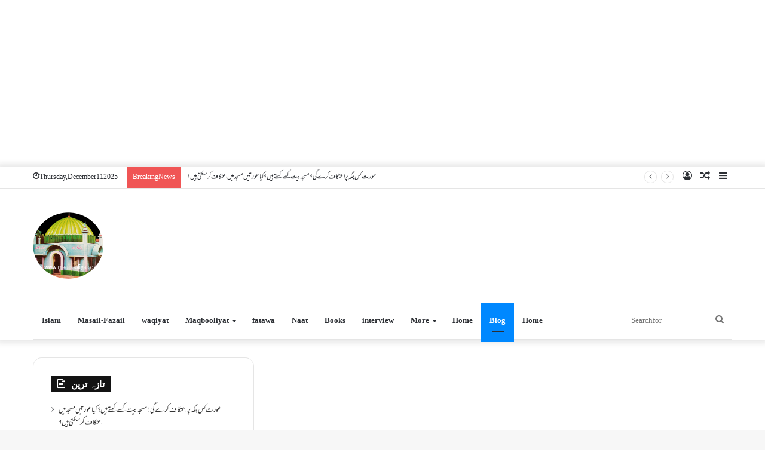

--- FILE ---
content_type: text/html; charset=UTF-8
request_url: https://maqbooliya.com/blog-post_186/
body_size: 36358
content:
<!DOCTYPE html>
<html lang="en-US" class="" data-skin="light">
<head>
	<meta charset="UTF-8" />
	<link rel="profile" href="https://gmpg.org/xfn/11" />
	<script type="text/javascript">
/* <![CDATA[ */
(()=>{var e={};e.g=function(){if("object"==typeof globalThis)return globalThis;try{return this||new Function("return this")()}catch(e){if("object"==typeof window)return window}}(),function({ampUrl:n,isCustomizePreview:t,isAmpDevMode:r,noampQueryVarName:o,noampQueryVarValue:s,disabledStorageKey:i,mobileUserAgents:a,regexRegex:c}){if("undefined"==typeof sessionStorage)return;const d=new RegExp(c);if(!a.some((e=>{const n=e.match(d);return!(!n||!new RegExp(n[1],n[2]).test(navigator.userAgent))||navigator.userAgent.includes(e)})))return;e.g.addEventListener("DOMContentLoaded",(()=>{const e=document.getElementById("amp-mobile-version-switcher");if(!e)return;e.hidden=!1;const n=e.querySelector("a[href]");n&&n.addEventListener("click",(()=>{sessionStorage.removeItem(i)}))}));const g=r&&["paired-browsing-non-amp","paired-browsing-amp"].includes(window.name);if(sessionStorage.getItem(i)||t||g)return;const u=new URL(location.href),m=new URL(n);m.hash=u.hash,u.searchParams.has(o)&&s===u.searchParams.get(o)?sessionStorage.setItem(i,"1"):m.href!==u.href&&(window.stop(),location.replace(m.href))}({"ampUrl":"https:\/\/maqbooliya.com\/blog-post_186\/?amp=1","noampQueryVarName":"noamp","noampQueryVarValue":"mobile","disabledStorageKey":"amp_mobile_redirect_disabled","mobileUserAgents":["Mobile","Android","Silk\/","Kindle","BlackBerry","Opera Mini","Opera Mobi"],"regexRegex":"^\\\/((?:.|\\n)+)\\\/([i]*)$","isCustomizePreview":false,"isAmpDevMode":false})})();
/* ]]> */
</script>

<meta http-equiv='x-dns-prefetch-control' content='on'>
<link rel='dns-prefetch' href='//cdnjs.cloudflare.com' />
<link rel='dns-prefetch' href='//ajax.googleapis.com' />
<link rel='dns-prefetch' href='//fonts.googleapis.com' />
<link rel='dns-prefetch' href='//fonts.gstatic.com' />
<link rel='dns-prefetch' href='//s.gravatar.com' />
<link rel='dns-prefetch' href='//www.google-analytics.com' />
<link rel='preload' as='image' href='https://maqbooliya.com/wp-content/uploads/2018/12/picturetopeople.org-fef867f6ceb5d892dbbd5fa135660e989055c66bf528b5bcb3.png'>
<link rel='preload' as='image' href='https://maqbooliya.com/wp-content/uploads/2019/07/Untitled-1copy.png'>
<link rel='preload' as='image' href='https://maqbooliya.com/wp-content/uploads/2020/06/logomaqbooliya_1280x720.png'>
<link rel='preload' as='font' href='https://maqbooliya.com/wp-content/themes/jannah/assets/fonts/tielabs-fonticon/tielabs-fonticon.woff' type='font/woff' crossorigin='anonymous' />
<link rel='preload' as='font' href='https://maqbooliya.com/wp-content/themes/jannah/assets/fonts/fontawesome/fa-solid-900.woff2' type='font/woff2' crossorigin='anonymous' />
<link rel='preload' as='font' href='https://maqbooliya.com/wp-content/themes/jannah/assets/fonts/fontawesome/fa-brands-400.woff2' type='font/woff2' crossorigin='anonymous' />
<link rel='preload' as='font' href='https://maqbooliya.com/wp-content/themes/jannah/assets/fonts/fontawesome/fa-regular-400.woff2' type='font/woff2' crossorigin='anonymous' />
<link rel='preload' as='script' href='https://ajax.googleapis.com/ajax/libs/webfont/1/webfont.js'>
<style>
#wpadminbar #wp-admin-bar-wccp_free_top_button .ab-icon:before {
	content: "\f160";
	color: #02CA02;
	top: 3px;
}
#wpadminbar #wp-admin-bar-wccp_free_top_button .ab-icon {
	transform: rotate(45deg);
}
</style>
<meta name='robots' content='index, follow, max-image-preview:large, max-snippet:-1, max-video-preview:-1' />

	<!-- This site is optimized with the Yoast SEO plugin v26.5 - https://yoast.com/wordpress/plugins/seo/ -->
	<title>Maqbooliya.com کلماتِ خیر:</title>
	<meta name="description" content="کلماتِ خیر: &#187; Maqbooliya.com" />
	<link rel="canonical" href="https://maqbooliya.com/blog-post_186/" />
	<meta property="og:locale" content="en_US" />
	<meta property="og:type" content="article" />
	<meta property="og:title" content="Maqbooliya.com کلماتِ خیر:" />
	<meta property="og:description" content="کلماتِ خیر: &#187; Maqbooliya.com" />
	<meta property="og:url" content="https://maqbooliya.com/blog-post_186/" />
	<meta property="og:site_name" content="Maqbooliya.com" />
	<meta property="article:published_time" content="2019-07-20T03:15:00+00:00" />
	<meta property="article:modified_time" content="2021-02-15T08:49:44+00:00" />
	<meta property="og:image" content="https://maqbooliya.com/wp-content/uploads/2020/06/logomaqbooliya_1280x720.png" />
	<meta property="og:image:width" content="1280" />
	<meta property="og:image:height" content="720" />
	<meta property="og:image:type" content="image/png" />
	<meta name="author" content="maqbooliya.com" />
	<meta name="twitter:card" content="summary_large_image" />
	<meta name="twitter:label1" content="Written by" />
	<meta name="twitter:data1" content="maqbooliya.com" />
	<script type="application/ld+json" class="yoast-schema-graph">{"@context":"https://schema.org","@graph":[{"@type":"Article","@id":"https://maqbooliya.com/blog-post_186/#article","isPartOf":{"@id":"https://maqbooliya.com/blog-post_186/"},"author":{"name":"maqbooliya.com","@id":"https://maqbooliya.com/#/schema/person/a855a834bb5233e0277fd9c31ead7d7a"},"headline":"کلماتِ خیر:","datePublished":"2019-07-20T03:15:00+00:00","dateModified":"2021-02-15T08:49:44+00:00","mainEntityOfPage":{"@id":"https://maqbooliya.com/blog-post_186/"},"wordCount":35,"publisher":{"@id":"https://maqbooliya.com/#/schema/person/a855a834bb5233e0277fd9c31ead7d7a"},"image":{"@id":"https://maqbooliya.com/blog-post_186/#primaryimage"},"thumbnailUrl":"https://maqbooliya.com/wp-content/uploads/2020/06/logomaqbooliya_1280x720.png","keywords":["Masail-Fazail","کتابُ الخیر خیروبرکت (منتخب سُورتیں، معمَسنون اَذکارواَدعیہ)"],"articleSection":["islam"],"inLanguage":"en-US"},{"@type":"WebPage","@id":"https://maqbooliya.com/blog-post_186/","url":"https://maqbooliya.com/blog-post_186/","name":"Maqbooliya.com کلماتِ خیر:","isPartOf":{"@id":"https://maqbooliya.com/#website"},"primaryImageOfPage":{"@id":"https://maqbooliya.com/blog-post_186/#primaryimage"},"image":{"@id":"https://maqbooliya.com/blog-post_186/#primaryimage"},"thumbnailUrl":"https://maqbooliya.com/wp-content/uploads/2020/06/logomaqbooliya_1280x720.png","datePublished":"2019-07-20T03:15:00+00:00","dateModified":"2021-02-15T08:49:44+00:00","description":"کلماتِ خیر: &#187; Maqbooliya.com","breadcrumb":{"@id":"https://maqbooliya.com/blog-post_186/#breadcrumb"},"inLanguage":"en-US","potentialAction":[{"@type":"ReadAction","target":["https://maqbooliya.com/blog-post_186/"]}]},{"@type":"ImageObject","inLanguage":"en-US","@id":"https://maqbooliya.com/blog-post_186/#primaryimage","url":"https://maqbooliya.com/wp-content/uploads/2020/06/logomaqbooliya_1280x720.png","contentUrl":"https://maqbooliya.com/wp-content/uploads/2020/06/logomaqbooliya_1280x720.png","width":1280,"height":720,"caption":"logomaqbooliya"},{"@type":"BreadcrumbList","@id":"https://maqbooliya.com/blog-post_186/#breadcrumb","itemListElement":[{"@type":"ListItem","position":1,"name":"Home","item":"https://maqbooliya.com/"},{"@type":"ListItem","position":2,"name":"کلماتِ خیر:"}]},{"@type":"WebSite","@id":"https://maqbooliya.com/#website","url":"https://maqbooliya.com/","name":"Maqbooliya.com","description":"Biggest Islamic Website&gt; اسلامی معلومات اردو, اسلام سوال و جواب, دینی معلومات پر مشتمل سوال وجواب, اسلامي معلومات اردو,   واقعات کی کتاب, حکایات و واقعات اور کہانیاں,واقعات کی تاریخ کی لکیر, مشہور واقعات کی حقیقت,islamic website in urdu pakistan, islamic books website urdu, islamic name website in urdu, islamic knowledge website in urdu, islamic urdu bayan website, best islamic website in urdu, deen islam urdu website.com, kisah hikayat islami, hikayat aceh islami  islamic qissa in hindi  islamic qissay in urdu","publisher":{"@id":"https://maqbooliya.com/#/schema/person/a855a834bb5233e0277fd9c31ead7d7a"},"potentialAction":[{"@type":"SearchAction","target":{"@type":"EntryPoint","urlTemplate":"https://maqbooliya.com/?s={search_term_string}"},"query-input":{"@type":"PropertyValueSpecification","valueRequired":true,"valueName":"search_term_string"}}],"inLanguage":"en-US"},{"@type":["Person","Organization"],"@id":"https://maqbooliya.com/#/schema/person/a855a834bb5233e0277fd9c31ead7d7a","name":"maqbooliya.com","image":{"@type":"ImageObject","inLanguage":"en-US","@id":"https://maqbooliya.com/#/schema/person/image/","url":"https://maqbooliya.com/wp-content/uploads/2019/07/picturetopeople.org-fef867f6ceb5d892dbbd5fa135660e989055c66bf528b5bcb3.png","contentUrl":"https://maqbooliya.com/wp-content/uploads/2019/07/picturetopeople.org-fef867f6ceb5d892dbbd5fa135660e989055c66bf528b5bcb3.png","width":1012,"height":202,"caption":"maqbooliya.com"},"logo":{"@id":"https://maqbooliya.com/#/schema/person/image/"}}]}</script>
	<!-- / Yoast SEO plugin. -->


<link rel='dns-prefetch' href='//static.addtoany.com' />
<link rel='dns-prefetch' href='//stats.wp.com' />
<link rel='preconnect' href='//c0.wp.com' />
<link rel="alternate" type="application/rss+xml" title="Maqbooliya.com &raquo; Feed" href="https://maqbooliya.com/feed/" />
<link rel="alternate" type="application/rss+xml" title="Maqbooliya.com &raquo; Comments Feed" href="https://maqbooliya.com/comments/feed/" />
<link rel="alternate" type="application/rss+xml" title="Maqbooliya.com &raquo; کلماتِ خیر: Comments Feed" href="https://maqbooliya.com/blog-post_186/feed/" />
<link rel="alternate" title="oEmbed (JSON)" type="application/json+oembed" href="https://maqbooliya.com/wp-json/oembed/1.0/embed?url=https%3A%2F%2Fmaqbooliya.com%2Fblog-post_186%2F" />
<link rel="alternate" title="oEmbed (XML)" type="text/xml+oembed" href="https://maqbooliya.com/wp-json/oembed/1.0/embed?url=https%3A%2F%2Fmaqbooliya.com%2Fblog-post_186%2F&#038;format=xml" />
		<!-- This site uses the Google Analytics by ExactMetrics plugin v8.10.2 - Using Analytics tracking - https://www.exactmetrics.com/ -->
		<!-- Note: ExactMetrics is not currently configured on this site. The site owner needs to authenticate with Google Analytics in the ExactMetrics settings panel. -->
					<!-- No tracking code set -->
				<!-- / Google Analytics by ExactMetrics -->
		<style id='wp-img-auto-sizes-contain-inline-css' type='text/css'>
img:is([sizes=auto i],[sizes^="auto," i]){contain-intrinsic-size:3000px 1500px}
/*# sourceURL=wp-img-auto-sizes-contain-inline-css */
</style>

<link rel='stylesheet' id='dashicons-css' href='https://c0.wp.com/c/6.9/wp-includes/css/dashicons.min.css' type='text/css' media='all' />
<link rel='stylesheet' id='post-views-counter-frontend-css' href='https://maqbooliya.com/wp-content/plugins/post-views-counter/css/frontend.min.css?ver=1.5.9' type='text/css' media='all' />
<style id='wp-emoji-styles-inline-css' type='text/css'>

	img.wp-smiley, img.emoji {
		display: inline !important;
		border: none !important;
		box-shadow: none !important;
		height: 1em !important;
		width: 1em !important;
		margin: 0 0.07em !important;
		vertical-align: -0.1em !important;
		background: none !important;
		padding: 0 !important;
	}
/*# sourceURL=wp-emoji-styles-inline-css */
</style>
<link rel='stylesheet' id='awsm-ead-public-css' href='https://maqbooliya.com/wp-content/plugins/embed-any-document/css/embed-public.min.css?ver=2.7.11' type='text/css' media='all' />
<link rel='stylesheet' id='contact-form-7-css' href='https://maqbooliya.com/wp-content/plugins/contact-form-7/includes/css/styles.css?ver=6.1.4' type='text/css' media='all' />
<link rel='stylesheet' id='taqyeem-buttons-style-css' href='https://maqbooliya.com/wp-content/plugins/taqyeem-buttons/assets/style.css?ver=5b58f27e2b011b97e87d2cf5778a7aed' type='text/css' media='all' />
<link rel='stylesheet' id='uaf_client_css-css' href='https://maqbooliya.com/wp-content/uploads/useanyfont/uaf.css?ver=1764319651' type='text/css' media='all' />
<link rel='stylesheet' id='addtoany-css' href='https://maqbooliya.com/wp-content/plugins/add-to-any/addtoany.min.css?ver=1.16' type='text/css' media='all' />
<link rel='stylesheet' id='tie-css-base-css' href='https://maqbooliya.com/wp-content/themes/jannah/assets/css/base.min.css?ver=5.4.10' type='text/css' media='all' />
<link rel='stylesheet' id='tie-css-styles-css' href='https://maqbooliya.com/wp-content/themes/jannah/assets/css/style.min.css?ver=5.4.10' type='text/css' media='all' />
<link rel='stylesheet' id='tie-css-widgets-css' href='https://maqbooliya.com/wp-content/themes/jannah/assets/css/widgets.min.css?ver=5.4.10' type='text/css' media='all' />
<link rel='stylesheet' id='tie-css-helpers-css' href='https://maqbooliya.com/wp-content/themes/jannah/assets/css/helpers.min.css?ver=5.4.10' type='text/css' media='all' />
<link rel='stylesheet' id='tie-fontawesome5-css' href='https://maqbooliya.com/wp-content/themes/jannah/assets/css/fontawesome.css?ver=5.4.10' type='text/css' media='all' />
<link rel='stylesheet' id='tie-css-ilightbox-css' href='https://maqbooliya.com/wp-content/themes/jannah/assets/ilightbox/dark-skin/skin.css?ver=5.4.10' type='text/css' media='all' />
<link rel='stylesheet' id='tie-css-shortcodes-css' href='https://maqbooliya.com/wp-content/themes/jannah/assets/css/plugins/shortcodes.min.css?ver=5.4.10' type='text/css' media='all' />
<link rel='stylesheet' id='tie-css-single-css' href='https://maqbooliya.com/wp-content/themes/jannah/assets/css/single.min.css?ver=5.4.10' type='text/css' media='all' />
<link rel='stylesheet' id='tie-css-print-css' href='https://maqbooliya.com/wp-content/themes/jannah/assets/css/print.css?ver=5.4.10' type='text/css' media='print' />
<link rel='stylesheet' id='taqyeem-styles-css' href='https://maqbooliya.com/wp-content/themes/jannah/assets/css/plugins/taqyeem.min.css?ver=5.4.10' type='text/css' media='all' />
<style id='taqyeem-styles-inline-css' type='text/css'>
.wf-active .logo-text,.wf-active h1,.wf-active h2,.wf-active h3,.wf-active h4,.wf-active h5,.wf-active h6,.wf-active .the-subtitle{font-family: 'Poppins';}body a.go-to-top-button,body .more-link,body .button,body [type='submit'],body .generic-button a,body .generic-button button,body textarea,body input:not([type='checkbox']):not([type='radio']),body .mag-box .breaking,body .social-icons-widget .social-icons-item .social-link,body .widget_product_tag_cloud a,body .widget_tag_cloud a,body .post-tags a,body .widget_layered_nav_filters a,body .post-bottom-meta-title,body .post-bottom-meta a,body .post-cat,body .more-link,body .show-more-button,body #instagram-link.is-expanded .follow-button,body .cat-counter a + span,body .mag-box-options .slider-arrow-nav a,body .main-menu .cats-horizontal li a,body #instagram-link.is-compact,body .pages-numbers a,body .pages-nav-item,body .bp-pagination-links .page-numbers,body .fullwidth-area .widget_tag_cloud .tagcloud a,body .header-layout-1 #main-nav .components #search-input,body ul.breaking-news-nav li.jnt-prev,body ul.breaking-news-nav li.jnt-next{border-radius: 35px;}body .mag-box ul.breaking-news-nav li{border: 0 !important;}body #instagram-link.is-compact{padding-right: 40px;padding-left: 40px;}body .post-bottom-meta-title,body .post-bottom-meta a,body .post-cat,body .more-link{padding-right: 15px;padding-left: 15px;}body #masonry-grid .container-wrapper .post-thumb img{border-radius: 0px;}body .video-thumbnail,body .review-item,body .review-summary,body .user-rate-wrap,body textarea,body input,body select{border-radius: 5px;}body .post-content-slideshow,body #tie-read-next,body .prev-next-post-nav .post-thumb,body .post-thumb img,body .container-wrapper,body .tie-popup-container .container-wrapper,body .widget,body .grid-slider-wrapper .grid-item,body .slider-vertical-navigation .slide,body .boxed-slider:not(.grid-slider-wrapper) .slide,body .buddypress-wrap .activity-list .load-more a,body .buddypress-wrap .activity-list .load-newest a,body .woocommerce .products .product .product-img img,body .woocommerce .products .product .product-img,body .woocommerce .woocommerce-tabs,body .woocommerce div.product .related.products,body .woocommerce div.product .up-sells.products,body .woocommerce .cart_totals,.woocommerce .cross-sells,body .big-thumb-left-box-inner,body .miscellaneous-box .posts-items li:first-child,body .single-big-img,body .masonry-with-spaces .container-wrapper .slide,body .news-gallery-items li .post-thumb,body .scroll-2-box .slide,.magazine1.archive:not(.bbpress) .entry-header-outer,.magazine1.search .entry-header-outer,.magazine1.archive:not(.bbpress) .mag-box .container-wrapper,.magazine1.search .mag-box .container-wrapper,body.magazine1 .entry-header-outer + .mag-box,body .digital-rating-static,body .entry q,body .entry blockquote,body #instagram-link.is-expanded,body.single-post .featured-area,body.post-layout-8 #content,body .footer-boxed-widget-area,body .tie-video-main-slider,body .post-thumb-overlay,body .widget_media_image img,body .stream-item-mag img,body .media-page-layout .post-element{border-radius: 15px;}@media (max-width: 767px) {.tie-video-main-slider iframe{border-top-right-radius: 15px;border-top-left-radius: 15px;}}.magazine1.archive:not(.bbpress) .mag-box .container-wrapper,.magazine1.search .mag-box .container-wrapper{margin-top: 15px;border-top-width: 1px;}body .section-wrapper:not(.container-full) .wide-slider-wrapper .slider-main-container,body .section-wrapper:not(.container-full) .wide-slider-three-slids-wrapper{border-radius: 15px;overflow: hidden;}body .wide-slider-nav-wrapper,body .share-buttons-bottom,body .first-post-gradient li:first-child .post-thumb:after,body .scroll-2-box .post-thumb:after{border-bottom-left-radius: 15px;border-bottom-right-radius: 15px;}body .main-menu .menu-sub-content,body .comp-sub-menu{border-bottom-left-radius: 10px;border-bottom-right-radius: 10px;}body.single-post .featured-area{overflow: hidden;}body #check-also-box.check-also-left{border-top-right-radius: 15px;border-bottom-right-radius: 15px;}body #check-also-box.check-also-right{border-top-left-radius: 15px;border-bottom-left-radius: 15px;}body .mag-box .breaking-news-nav li:last-child{border-top-right-radius: 35px;border-bottom-right-radius: 35px;}body .mag-box .breaking-title:before{border-top-left-radius: 35px;border-bottom-left-radius: 35px;}body .tabs li:last-child a,body .full-overlay-title li:not(.no-post-thumb) .block-title-overlay{border-top-right-radius: 15px;}body .center-overlay-title li:not(.no-post-thumb) .block-title-overlay,body .tabs li:first-child a{border-top-left-radius: 15px;}
/*# sourceURL=taqyeem-styles-inline-css */
</style>
<script type="text/javascript" src="https://c0.wp.com/c/6.9/wp-includes/js/jquery/jquery.min.js" id="jquery-core-js"></script>
<script type="text/javascript" src="https://c0.wp.com/c/6.9/wp-includes/js/jquery/jquery-migrate.min.js" id="jquery-migrate-js"></script>
<script type="text/javascript" id="addtoany-core-js-before">
/* <![CDATA[ */
window.a2a_config=window.a2a_config||{};a2a_config.callbacks=[];a2a_config.overlays=[];a2a_config.templates={};

//# sourceURL=addtoany-core-js-before
/* ]]> */
</script>
<script type="text/javascript" defer src="https://static.addtoany.com/menu/page.js" id="addtoany-core-js"></script>
<script type="text/javascript" defer src="https://maqbooliya.com/wp-content/plugins/add-to-any/addtoany.min.js?ver=1.1" id="addtoany-jquery-js"></script>
<link rel="https://api.w.org/" href="https://maqbooliya.com/wp-json/" /><link rel="alternate" title="JSON" type="application/json" href="https://maqbooliya.com/wp-json/wp/v2/posts/317" /><link rel="EditURI" type="application/rsd+xml" title="RSD" href="https://maqbooliya.com/xmlrpc.php?rsd" />

<link rel='shortlink' href='https://maqbooliya.com/?p=317' />
<script type='text/javascript'>
/* <![CDATA[ */
var taqyeem = {"ajaxurl":"https://maqbooliya.com/wp-admin/admin-ajax.php" , "your_rating":"Your Rating:"};
/* ]]> */
</script>

<script id="wpcp_disable_selection" type="text/javascript">
var image_save_msg='You are not allowed to save images!';
	var no_menu_msg='Context Menu disabled!';
	var smessage = "Content is protected !!";

function disableEnterKey(e)
{
	var elemtype = e.target.tagName;
	
	elemtype = elemtype.toUpperCase();
	
	if (elemtype == "TEXT" || elemtype == "TEXTAREA" || elemtype == "INPUT" || elemtype == "PASSWORD" || elemtype == "SELECT" || elemtype == "OPTION" || elemtype == "EMBED")
	{
		elemtype = 'TEXT';
	}
	
	if (e.ctrlKey){
     var key;
     if(window.event)
          key = window.event.keyCode;     //IE
     else
          key = e.which;     //firefox (97)
    //if (key != 17) alert(key);
     if (elemtype!= 'TEXT' && (key == 97 || key == 65 || key == 67 || key == 99 || key == 88 || key == 120 || key == 26 || key == 85  || key == 86 || key == 83 || key == 43 || key == 73))
     {
		if(wccp_free_iscontenteditable(e)) return true;
		show_wpcp_message('You are not allowed to copy content or view source');
		return false;
     }else
     	return true;
     }
}


/*For contenteditable tags*/
function wccp_free_iscontenteditable(e)
{
	var e = e || window.event; // also there is no e.target property in IE. instead IE uses window.event.srcElement
  	
	var target = e.target || e.srcElement;

	var elemtype = e.target.nodeName;
	
	elemtype = elemtype.toUpperCase();
	
	var iscontenteditable = "false";
		
	if(typeof target.getAttribute!="undefined" ) iscontenteditable = target.getAttribute("contenteditable"); // Return true or false as string
	
	var iscontenteditable2 = false;
	
	if(typeof target.isContentEditable!="undefined" ) iscontenteditable2 = target.isContentEditable; // Return true or false as boolean

	if(target.parentElement.isContentEditable) iscontenteditable2 = true;
	
	if (iscontenteditable == "true" || iscontenteditable2 == true)
	{
		if(typeof target.style!="undefined" ) target.style.cursor = "text";
		
		return true;
	}
}

////////////////////////////////////
function disable_copy(e)
{	
	var e = e || window.event; // also there is no e.target property in IE. instead IE uses window.event.srcElement
	
	var elemtype = e.target.tagName;
	
	elemtype = elemtype.toUpperCase();
	
	if (elemtype == "TEXT" || elemtype == "TEXTAREA" || elemtype == "INPUT" || elemtype == "PASSWORD" || elemtype == "SELECT" || elemtype == "OPTION" || elemtype == "EMBED")
	{
		elemtype = 'TEXT';
	}
	
	if(wccp_free_iscontenteditable(e)) return true;
	
	var isSafari = /Safari/.test(navigator.userAgent) && /Apple Computer/.test(navigator.vendor);
	
	var checker_IMG = '';
	if (elemtype == "IMG" && checker_IMG == 'checked' && e.detail >= 2) {show_wpcp_message(alertMsg_IMG);return false;}
	if (elemtype != "TEXT")
	{
		if (smessage !== "" && e.detail == 2)
			show_wpcp_message(smessage);
		
		if (isSafari)
			return true;
		else
			return false;
	}	
}

//////////////////////////////////////////
function disable_copy_ie()
{
	var e = e || window.event;
	var elemtype = window.event.srcElement.nodeName;
	elemtype = elemtype.toUpperCase();
	if(wccp_free_iscontenteditable(e)) return true;
	if (elemtype == "IMG") {show_wpcp_message(alertMsg_IMG);return false;}
	if (elemtype != "TEXT" && elemtype != "TEXTAREA" && elemtype != "INPUT" && elemtype != "PASSWORD" && elemtype != "SELECT" && elemtype != "OPTION" && elemtype != "EMBED")
	{
		return false;
	}
}	
function reEnable()
{
	return true;
}
document.onkeydown = disableEnterKey;
document.onselectstart = disable_copy_ie;
if(navigator.userAgent.indexOf('MSIE')==-1)
{
	document.onmousedown = disable_copy;
	document.onclick = reEnable;
}
function disableSelection(target)
{
    //For IE This code will work
    if (typeof target.onselectstart!="undefined")
    target.onselectstart = disable_copy_ie;
    
    //For Firefox This code will work
    else if (typeof target.style.MozUserSelect!="undefined")
    {target.style.MozUserSelect="none";}
    
    //All other  (ie: Opera) This code will work
    else
    target.onmousedown=function(){return false}
    target.style.cursor = "default";
}
//Calling the JS function directly just after body load
window.onload = function(){disableSelection(document.body);};

//////////////////special for safari Start////////////////
var onlongtouch;
var timer;
var touchduration = 1000; //length of time we want the user to touch before we do something

var elemtype = "";
function touchstart(e) {
	var e = e || window.event;
  // also there is no e.target property in IE.
  // instead IE uses window.event.srcElement
  	var target = e.target || e.srcElement;
	
	elemtype = window.event.srcElement.nodeName;
	
	elemtype = elemtype.toUpperCase();
	
	if(!wccp_pro_is_passive()) e.preventDefault();
	if (!timer) {
		timer = setTimeout(onlongtouch, touchduration);
	}
}

function touchend() {
    //stops short touches from firing the event
    if (timer) {
        clearTimeout(timer);
        timer = null;
    }
	onlongtouch();
}

onlongtouch = function(e) { //this will clear the current selection if anything selected
	
	if (elemtype != "TEXT" && elemtype != "TEXTAREA" && elemtype != "INPUT" && elemtype != "PASSWORD" && elemtype != "SELECT" && elemtype != "EMBED" && elemtype != "OPTION")	
	{
		if (window.getSelection) {
			if (window.getSelection().empty) {  // Chrome
			window.getSelection().empty();
			} else if (window.getSelection().removeAllRanges) {  // Firefox
			window.getSelection().removeAllRanges();
			}
		} else if (document.selection) {  // IE?
			document.selection.empty();
		}
		return false;
	}
};

document.addEventListener("DOMContentLoaded", function(event) { 
    window.addEventListener("touchstart", touchstart, false);
    window.addEventListener("touchend", touchend, false);
});

function wccp_pro_is_passive() {

  var cold = false,
  hike = function() {};

  try {
	  const object1 = {};
  var aid = Object.defineProperty(object1, 'passive', {
  get() {cold = true}
  });
  window.addEventListener('test', hike, aid);
  window.removeEventListener('test', hike, aid);
  } catch (e) {}

  return cold;
}
/*special for safari End*/
</script>
<script id="wpcp_disable_Right_Click" type="text/javascript">
document.ondragstart = function() { return false;}
	function nocontext(e) {
	   return false;
	}
	document.oncontextmenu = nocontext;
</script>
<style>
.unselectable
{
-moz-user-select:none;
-webkit-user-select:none;
cursor: default;
}
html
{
-webkit-touch-callout: none;
-webkit-user-select: none;
-khtml-user-select: none;
-moz-user-select: none;
-ms-user-select: none;
user-select: none;
-webkit-tap-highlight-color: rgba(0,0,0,0);
}
</style>
<script id="wpcp_css_disable_selection" type="text/javascript">
var e = document.getElementsByTagName('body')[0];
if(e)
{
	e.setAttribute('unselectable',"on");
}
</script>
<link rel="alternate" type="text/html" media="only screen and (max-width: 640px)" href="https://maqbooliya.com/blog-post_186/?amp=1">	<style>img#wpstats{display:none}</style>
		<meta http-equiv="X-UA-Compatible" content="IE=edge">
<meta name="theme-color" content="#0088ff" /><meta name="viewport" content="width=device-width, initial-scale=1.0" /><meta name="generator" content="Elementor 3.33.2; features: additional_custom_breakpoints; settings: css_print_method-external, google_font-enabled, font_display-swap">
			<style>
				.e-con.e-parent:nth-of-type(n+4):not(.e-lazyloaded):not(.e-no-lazyload),
				.e-con.e-parent:nth-of-type(n+4):not(.e-lazyloaded):not(.e-no-lazyload) * {
					background-image: none !important;
				}
				@media screen and (max-height: 1024px) {
					.e-con.e-parent:nth-of-type(n+3):not(.e-lazyloaded):not(.e-no-lazyload),
					.e-con.e-parent:nth-of-type(n+3):not(.e-lazyloaded):not(.e-no-lazyload) * {
						background-image: none !important;
					}
				}
				@media screen and (max-height: 640px) {
					.e-con.e-parent:nth-of-type(n+2):not(.e-lazyloaded):not(.e-no-lazyload),
					.e-con.e-parent:nth-of-type(n+2):not(.e-lazyloaded):not(.e-no-lazyload) * {
						background-image: none !important;
					}
				}
			</style>
			<link rel="amphtml" href="https://maqbooliya.com/blog-post_186/?amp=1"><link rel="amphtml" href="https://maqbooliya.com/blog-post_186/amp/" /><style>#amp-mobile-version-switcher{left:0;position:absolute;width:100%;z-index:100}#amp-mobile-version-switcher>a{background-color:#444;border:0;color:#eaeaea;display:block;font-family:-apple-system,BlinkMacSystemFont,Segoe UI,Roboto,Oxygen-Sans,Ubuntu,Cantarell,Helvetica Neue,sans-serif;font-size:16px;font-weight:600;padding:15px 0;text-align:center;-webkit-text-decoration:none;text-decoration:none}#amp-mobile-version-switcher>a:active,#amp-mobile-version-switcher>a:focus,#amp-mobile-version-switcher>a:hover{-webkit-text-decoration:underline;text-decoration:underline}</style><style class='wp-fonts-local' type='text/css'>
@font-face{font-family:jameel-noori-nastal;font-style:normal;font-weight:400;font-display:fallback;src:url('https://maqbooliya.com/wp-content/uploads/useanyfont/8210-jameel-noori-nastal.woff2') format('woff2');}
</style>
<link rel="icon" href="https://maqbooliya.com/wp-content/uploads/2019/08/alrashaad_drY_2.ico.png" sizes="32x32" />
<link rel="icon" href="https://maqbooliya.com/wp-content/uploads/2019/08/alrashaad_drY_2.ico.png" sizes="192x192" />
<link rel="apple-touch-icon" href="https://maqbooliya.com/wp-content/uploads/2019/08/alrashaad_drY_2.ico.png" />
<meta name="msapplication-TileImage" content="https://maqbooliya.com/wp-content/uploads/2019/08/alrashaad_drY_2.ico.png" />
<link rel="alternate" type="application/rss+xml" title="RSS" href="https://maqbooliya.com/rsslatest.xml" />	
	
	
	<link rel="stylesheet" href="https://unpkg.com/mehr/mehr-font.css">
<script src="https://cdn.onesignal.com/sdks/OneSignalSDK.js" async=""></script>
<script>
  var OneSignal = window.OneSignal || [];
  OneSignal.push(function() {
    OneSignal.init({
      appId: "7c81f2ca-d6d0-40d3-8d11-e80bb2d035b8",
    });
  });
</script>
<meta property="fb:pages" content="110548216992294" />


<script data-ad-client="ca-pub-2049731845421048" async src="https://pagead2.googlesyndication.com/pagead/js/adsbygoogle.js"></script>



<link rel="stylesheet" media="screen" href="https://fontlibrary.org/face/notonastaliqurdu-regular" type="text/css"/>
<style id='global-styles-inline-css' type='text/css'>
:root{--wp--preset--aspect-ratio--square: 1;--wp--preset--aspect-ratio--4-3: 4/3;--wp--preset--aspect-ratio--3-4: 3/4;--wp--preset--aspect-ratio--3-2: 3/2;--wp--preset--aspect-ratio--2-3: 2/3;--wp--preset--aspect-ratio--16-9: 16/9;--wp--preset--aspect-ratio--9-16: 9/16;--wp--preset--color--black: #000000;--wp--preset--color--cyan-bluish-gray: #abb8c3;--wp--preset--color--white: #ffffff;--wp--preset--color--pale-pink: #f78da7;--wp--preset--color--vivid-red: #cf2e2e;--wp--preset--color--luminous-vivid-orange: #ff6900;--wp--preset--color--luminous-vivid-amber: #fcb900;--wp--preset--color--light-green-cyan: #7bdcb5;--wp--preset--color--vivid-green-cyan: #00d084;--wp--preset--color--pale-cyan-blue: #8ed1fc;--wp--preset--color--vivid-cyan-blue: #0693e3;--wp--preset--color--vivid-purple: #9b51e0;--wp--preset--gradient--vivid-cyan-blue-to-vivid-purple: linear-gradient(135deg,rgb(6,147,227) 0%,rgb(155,81,224) 100%);--wp--preset--gradient--light-green-cyan-to-vivid-green-cyan: linear-gradient(135deg,rgb(122,220,180) 0%,rgb(0,208,130) 100%);--wp--preset--gradient--luminous-vivid-amber-to-luminous-vivid-orange: linear-gradient(135deg,rgb(252,185,0) 0%,rgb(255,105,0) 100%);--wp--preset--gradient--luminous-vivid-orange-to-vivid-red: linear-gradient(135deg,rgb(255,105,0) 0%,rgb(207,46,46) 100%);--wp--preset--gradient--very-light-gray-to-cyan-bluish-gray: linear-gradient(135deg,rgb(238,238,238) 0%,rgb(169,184,195) 100%);--wp--preset--gradient--cool-to-warm-spectrum: linear-gradient(135deg,rgb(74,234,220) 0%,rgb(151,120,209) 20%,rgb(207,42,186) 40%,rgb(238,44,130) 60%,rgb(251,105,98) 80%,rgb(254,248,76) 100%);--wp--preset--gradient--blush-light-purple: linear-gradient(135deg,rgb(255,206,236) 0%,rgb(152,150,240) 100%);--wp--preset--gradient--blush-bordeaux: linear-gradient(135deg,rgb(254,205,165) 0%,rgb(254,45,45) 50%,rgb(107,0,62) 100%);--wp--preset--gradient--luminous-dusk: linear-gradient(135deg,rgb(255,203,112) 0%,rgb(199,81,192) 50%,rgb(65,88,208) 100%);--wp--preset--gradient--pale-ocean: linear-gradient(135deg,rgb(255,245,203) 0%,rgb(182,227,212) 50%,rgb(51,167,181) 100%);--wp--preset--gradient--electric-grass: linear-gradient(135deg,rgb(202,248,128) 0%,rgb(113,206,126) 100%);--wp--preset--gradient--midnight: linear-gradient(135deg,rgb(2,3,129) 0%,rgb(40,116,252) 100%);--wp--preset--font-size--small: 13px;--wp--preset--font-size--medium: 20px;--wp--preset--font-size--large: 36px;--wp--preset--font-size--x-large: 42px;--wp--preset--font-family--jameel-noori-nastal: jameel-noori-nastal;--wp--preset--spacing--20: 0.44rem;--wp--preset--spacing--30: 0.67rem;--wp--preset--spacing--40: 1rem;--wp--preset--spacing--50: 1.5rem;--wp--preset--spacing--60: 2.25rem;--wp--preset--spacing--70: 3.38rem;--wp--preset--spacing--80: 5.06rem;--wp--preset--shadow--natural: 6px 6px 9px rgba(0, 0, 0, 0.2);--wp--preset--shadow--deep: 12px 12px 50px rgba(0, 0, 0, 0.4);--wp--preset--shadow--sharp: 6px 6px 0px rgba(0, 0, 0, 0.2);--wp--preset--shadow--outlined: 6px 6px 0px -3px rgb(255, 255, 255), 6px 6px rgb(0, 0, 0);--wp--preset--shadow--crisp: 6px 6px 0px rgb(0, 0, 0);}:where(body) { margin: 0; }.wp-site-blocks > .alignleft { float: left; margin-right: 2em; }.wp-site-blocks > .alignright { float: right; margin-left: 2em; }.wp-site-blocks > .aligncenter { justify-content: center; margin-left: auto; margin-right: auto; }:where(.is-layout-flex){gap: 0.5em;}:where(.is-layout-grid){gap: 0.5em;}.is-layout-flow > .alignleft{float: left;margin-inline-start: 0;margin-inline-end: 2em;}.is-layout-flow > .alignright{float: right;margin-inline-start: 2em;margin-inline-end: 0;}.is-layout-flow > .aligncenter{margin-left: auto !important;margin-right: auto !important;}.is-layout-constrained > .alignleft{float: left;margin-inline-start: 0;margin-inline-end: 2em;}.is-layout-constrained > .alignright{float: right;margin-inline-start: 2em;margin-inline-end: 0;}.is-layout-constrained > .aligncenter{margin-left: auto !important;margin-right: auto !important;}.is-layout-constrained > :where(:not(.alignleft):not(.alignright):not(.alignfull)){margin-left: auto !important;margin-right: auto !important;}body .is-layout-flex{display: flex;}.is-layout-flex{flex-wrap: wrap;align-items: center;}.is-layout-flex > :is(*, div){margin: 0;}body .is-layout-grid{display: grid;}.is-layout-grid > :is(*, div){margin: 0;}body{padding-top: 0px;padding-right: 0px;padding-bottom: 0px;padding-left: 0px;}a:where(:not(.wp-element-button)){text-decoration: underline;}:root :where(.wp-element-button, .wp-block-button__link){background-color: #32373c;border-width: 0;color: #fff;font-family: inherit;font-size: inherit;font-style: inherit;font-weight: inherit;letter-spacing: inherit;line-height: inherit;padding-top: calc(0.667em + 2px);padding-right: calc(1.333em + 2px);padding-bottom: calc(0.667em + 2px);padding-left: calc(1.333em + 2px);text-decoration: none;text-transform: inherit;}.has-black-color{color: var(--wp--preset--color--black) !important;}.has-cyan-bluish-gray-color{color: var(--wp--preset--color--cyan-bluish-gray) !important;}.has-white-color{color: var(--wp--preset--color--white) !important;}.has-pale-pink-color{color: var(--wp--preset--color--pale-pink) !important;}.has-vivid-red-color{color: var(--wp--preset--color--vivid-red) !important;}.has-luminous-vivid-orange-color{color: var(--wp--preset--color--luminous-vivid-orange) !important;}.has-luminous-vivid-amber-color{color: var(--wp--preset--color--luminous-vivid-amber) !important;}.has-light-green-cyan-color{color: var(--wp--preset--color--light-green-cyan) !important;}.has-vivid-green-cyan-color{color: var(--wp--preset--color--vivid-green-cyan) !important;}.has-pale-cyan-blue-color{color: var(--wp--preset--color--pale-cyan-blue) !important;}.has-vivid-cyan-blue-color{color: var(--wp--preset--color--vivid-cyan-blue) !important;}.has-vivid-purple-color{color: var(--wp--preset--color--vivid-purple) !important;}.has-black-background-color{background-color: var(--wp--preset--color--black) !important;}.has-cyan-bluish-gray-background-color{background-color: var(--wp--preset--color--cyan-bluish-gray) !important;}.has-white-background-color{background-color: var(--wp--preset--color--white) !important;}.has-pale-pink-background-color{background-color: var(--wp--preset--color--pale-pink) !important;}.has-vivid-red-background-color{background-color: var(--wp--preset--color--vivid-red) !important;}.has-luminous-vivid-orange-background-color{background-color: var(--wp--preset--color--luminous-vivid-orange) !important;}.has-luminous-vivid-amber-background-color{background-color: var(--wp--preset--color--luminous-vivid-amber) !important;}.has-light-green-cyan-background-color{background-color: var(--wp--preset--color--light-green-cyan) !important;}.has-vivid-green-cyan-background-color{background-color: var(--wp--preset--color--vivid-green-cyan) !important;}.has-pale-cyan-blue-background-color{background-color: var(--wp--preset--color--pale-cyan-blue) !important;}.has-vivid-cyan-blue-background-color{background-color: var(--wp--preset--color--vivid-cyan-blue) !important;}.has-vivid-purple-background-color{background-color: var(--wp--preset--color--vivid-purple) !important;}.has-black-border-color{border-color: var(--wp--preset--color--black) !important;}.has-cyan-bluish-gray-border-color{border-color: var(--wp--preset--color--cyan-bluish-gray) !important;}.has-white-border-color{border-color: var(--wp--preset--color--white) !important;}.has-pale-pink-border-color{border-color: var(--wp--preset--color--pale-pink) !important;}.has-vivid-red-border-color{border-color: var(--wp--preset--color--vivid-red) !important;}.has-luminous-vivid-orange-border-color{border-color: var(--wp--preset--color--luminous-vivid-orange) !important;}.has-luminous-vivid-amber-border-color{border-color: var(--wp--preset--color--luminous-vivid-amber) !important;}.has-light-green-cyan-border-color{border-color: var(--wp--preset--color--light-green-cyan) !important;}.has-vivid-green-cyan-border-color{border-color: var(--wp--preset--color--vivid-green-cyan) !important;}.has-pale-cyan-blue-border-color{border-color: var(--wp--preset--color--pale-cyan-blue) !important;}.has-vivid-cyan-blue-border-color{border-color: var(--wp--preset--color--vivid-cyan-blue) !important;}.has-vivid-purple-border-color{border-color: var(--wp--preset--color--vivid-purple) !important;}.has-vivid-cyan-blue-to-vivid-purple-gradient-background{background: var(--wp--preset--gradient--vivid-cyan-blue-to-vivid-purple) !important;}.has-light-green-cyan-to-vivid-green-cyan-gradient-background{background: var(--wp--preset--gradient--light-green-cyan-to-vivid-green-cyan) !important;}.has-luminous-vivid-amber-to-luminous-vivid-orange-gradient-background{background: var(--wp--preset--gradient--luminous-vivid-amber-to-luminous-vivid-orange) !important;}.has-luminous-vivid-orange-to-vivid-red-gradient-background{background: var(--wp--preset--gradient--luminous-vivid-orange-to-vivid-red) !important;}.has-very-light-gray-to-cyan-bluish-gray-gradient-background{background: var(--wp--preset--gradient--very-light-gray-to-cyan-bluish-gray) !important;}.has-cool-to-warm-spectrum-gradient-background{background: var(--wp--preset--gradient--cool-to-warm-spectrum) !important;}.has-blush-light-purple-gradient-background{background: var(--wp--preset--gradient--blush-light-purple) !important;}.has-blush-bordeaux-gradient-background{background: var(--wp--preset--gradient--blush-bordeaux) !important;}.has-luminous-dusk-gradient-background{background: var(--wp--preset--gradient--luminous-dusk) !important;}.has-pale-ocean-gradient-background{background: var(--wp--preset--gradient--pale-ocean) !important;}.has-electric-grass-gradient-background{background: var(--wp--preset--gradient--electric-grass) !important;}.has-midnight-gradient-background{background: var(--wp--preset--gradient--midnight) !important;}.has-small-font-size{font-size: var(--wp--preset--font-size--small) !important;}.has-medium-font-size{font-size: var(--wp--preset--font-size--medium) !important;}.has-large-font-size{font-size: var(--wp--preset--font-size--large) !important;}.has-x-large-font-size{font-size: var(--wp--preset--font-size--x-large) !important;}.has-jameel-noori-nastal-font-family{font-family: var(--wp--preset--font-family--jameel-noori-nastal) !important;}
/*# sourceURL=global-styles-inline-css */
</style>
<link rel='stylesheet' id='exactmetrics-editor-frontend-style-css' href='https://maqbooliya.com/wp-content/plugins/google-analytics-dashboard-for-wp/assets/css/frontend.min.css?ver=8.10.2' type='text/css' media='all' />
</head>

<body id="tie-body" class="wp-singular post-template-default single single-post postid-317 single-format-standard wp-theme-jannah tie-no-js unselectable wrapper-has-shadow block-head-4 magazine3 magazine1 is-thumb-overlay-disabled is-desktop is-header-layout-3 sidebar-left has-sidebar post-layout-1 narrow-title-narrow-media post-meta-column has-mobile-share elementor-default elementor-kit-13931">



<div class="background-overlay">

	<div id="tie-container" class="site tie-container">

		
		<div id="tie-wrapper">

			<div class="stream-item stream-item-above-header"><script async src="//pagead2.googlesyndication.com/pagead/js/adsbygoogle.js"></script>
<!-- maqbooliya.blogspot.com -->
<ins class="adsbygoogle"
     style="display:block"
     data-ad-client="ca-pub-2049731845421048"
     data-ad-slot="6969229381"
     data-ad-format="auto"
     data-full-width-responsive="true"></ins>
<script>
(adsbygoogle = window.adsbygoogle || []).push({});
</script></div>
<header id="theme-header" class="theme-header header-layout-3 main-nav-light main-nav-default-light main-nav-below main-nav-boxed no-stream-item top-nav-active top-nav-light top-nav-default-light top-nav-above has-shadow has-normal-width-logo mobile-header-default">
	
<nav id="top-nav"  class="has-date-breaking-components top-nav header-nav has-breaking-news" aria-label="Secondary Navigation">
	<div class="container">
		<div class="topbar-wrapper">

			
					<div class="topbar-today-date tie-icon">
						Thursday, December 11 2025					</div>
					
			<div class="tie-alignleft">
				
<div class="breaking controls-is-active">

	<span class="breaking-title">
		<span class="tie-icon-bolt breaking-icon" aria-hidden="true"></span>
		<span class="breaking-title-text">Breaking News</span>
	</span>

	<ul id="breaking-news-in-header" class="breaking-news" data-type="reveal" data-arrows="true">

		
							<li class="news-item">
								<a href="https://maqbooliya.com/%d8%b9%d9%88%d8%b1%d8%aa-%da%a9%d8%b3-%d8%ac%da%af%db%81-%d9%be%d8%b1-%d8%a7%d8%b9%d8%aa%da%a9%d8%a7%d9%81-%da%a9%d8%b1%db%92-%da%af%db%8c%d8%9f%d9%85%d8%b3%d8%ac%d8%af-%d8%a8%db%8c%d8%aa-%da%a9%d8%b3/">عورت کس جگہ پر اعتکاف کرے گی؟مسجد بیت کسے کہتے ہیں؟کیا عورتیں مسجد میں اعتکاف کر سکتی ہیں؟</a>
							</li>

							
							<li class="news-item">
								<a href="https://maqbooliya.com/%da%a9%db%8c%d8%a7-%d8%a8%db%8c%db%81%d9%88%d8%b4-%db%81%d9%88%d9%86%db%92-%d8%b3%db%92-%d8%a7%d8%b9%d8%aa%da%a9%d8%a7%d9%81-%d9%b9%d9%88%d9%b9-%d8%ac%d8%a7%d8%aa%d8%a7-%db%81%db%92%d8%9f-%d8%a7%da%af/">کیا بیہوش ہونے سے اعتکاف ٹوٹ جاتا ہے؟ اگر معتکف کو احتلام ہو جائے تو کیا اس کا اعتکاف ٹوٹ جائے گا؟فنائے مسجد کسے کہتے ہیں ، اور کیا معتکف فنائے مسجد میں جا سکتا ہے؟</a>
							</li>

							
							<li class="news-item">
								<a href="https://maqbooliya.com/%da%a9%db%8c%d8%a7-%d9%85%d8%b9%d8%aa%da%a9%d9%81-%d8%a7%d8%b9%d8%aa%da%a9%d8%a7%d9%81-%da%a9%db%92-%d8%af%d9%88%d8%b1%d8%a7%d9%86-%d9%85%d8%b3%d8%ac%d8%af-%da%a9%db%92-%d8%a7%d9%86%d8%af%d8%b1-%d8%b6/">کیا معتکف اعتکاف کے دوران مسجد کے اندر ضرورتاً دنیوی بات چیت کر سکتا ہے؟معتکف کن حاجات کی بنا پر مسجد سے نکل سکتا ہے؟ اگر کسی وجہ سے معتکف کا روزہ ٹوٹ گیا تو کیا اس کا اعتکاف بھی ٹوٹ جائے گا؟</a>
							</li>

							
							<li class="news-item">
								<a href="https://maqbooliya.com/%d8%a7%da%af%d8%b1-%d9%85%d8%b9%d8%aa%da%a9%d9%81-%da%a9%d8%b3%db%8c-%d8%ad%d8%a7%d8%ac%d8%aa-%da%a9%db%8c-%d8%a8%d9%86%d8%a7-%d9%be%d8%b1-%d8%a7%d8%b9%d8%aa%da%a9%d8%a7%d9%81-%da%af%d8%a7%db%81/">اگر معتکف کسی حاجت کی بنا پر اعتکاف گاہ سے باہر نکلے تو کیا اسے کپڑے سے منہ چھپانا ضروری ہے؟اعتکاف کی کتنی قسمیں ہیں؟کیا معتکف مسجد میں خرید و فروخت کر سکتا ہے؟</a>
							</li>

							
							<li class="news-item">
								<a href="https://maqbooliya.com/%d8%ac%d8%a7%d9%86-%d8%a8%d9%88%d8%ac%da%be-%da%a9%d8%b1-%d8%b1%d9%88%d8%b2%db%81-%d9%b9%d9%88%da%91%d9%86%db%92-%d8%a7%d9%88%d8%b1-%d8%ac%d9%85%d8%a7%d8%b9-%da%a9%d8%b1%d9%86%db%92-%d8%b3%db%92/">جان بوجھ کر روزہ ٹوڑنے اور جماع کرنے سے صرف قضاء لازم ہے یا کفارہ بھی؟ قضا روزے کی نیت کا حکم</a>
							</li>

							
							<li class="news-item">
								<a href="https://maqbooliya.com/%d8%b1%d9%88%d8%b2%db%81-%d9%b9%d9%88%da%91%d9%86%db%92-%da%a9%d8%a7-%da%a9%db%8c%d8%a7-%da%a9%d9%81%d8%a7%d8%b1%db%81-%db%81%db%92%d8%9f%d8%b1%d9%88%d8%b2%db%92-%da%a9%d8%a7-%da%a9%d9%81%d8%a7%d8%b1/">روزہ ٹوڑنے کا کیا کفارہ ہے؟روزے کا کفارہ کس شخص پر ہے؟ مسافر بعد صبح کے ضحویٰ کبریٰ سے پہلے وطن کو آیا اور روزے کی نیت کر لی پھر توڑ دیا تو کیا کفارہ ہو گا؟</a>
							</li>

							
							<li class="news-item">
								<a href="https://maqbooliya.com/%d8%b1%d9%88%d8%b2%db%92-%da%a9%db%8c-%d9%86%db%8c%d8%aa-%da%a9%d8%a7-%d9%88%d9%82%d8%aa-%da%a9%d8%a8-%d8%aa%da%a9-%db%81%d9%88%d8%aa%d8%a7-%db%81%db%92%d8%9f-%d8%b1%d9%88%d8%b2%db%92-%da%a9%db%8c/">روزے کی نیت کا وقت کب تک ہوتا ہے؟ روزے کی نیت کس طرح کی جائے؟ کن صورتوں میں روزہ چھوڑنے کی اجازت ہے؟</a>
							</li>

							
							<li class="news-item">
								<a href="https://maqbooliya.com/%d8%b2%db%8c%d9%88%d8%b1-%da%a9%db%8c-%da%af%d8%b0%d8%b4%d8%aa%db%81-%d8%b3%d8%a7%d9%84%d9%88%da%ba-%da%a9%db%8c-%d8%b2%da%a9%d9%b0%d9%88%db%83-%d8%a7%d8%af%d8%a7-%da%a9%d8%b1%d9%86%db%92-%da%a9%d8%a7/">رہن رکھے گئے زیور کی زکٰوۃ کا کیا حکم ہے؟زیور کی گذشتہ سالوں کی زکٰوۃ ادا کرنے کا کیا طریقہ ہے؟</a>
							</li>

							
							<li class="news-item">
								<a href="https://maqbooliya.com/%d9%be%db%81%d9%86%d9%86%db%92-%d9%88%d8%a7%d9%84%db%92-%d8%b2%db%8c%d9%88%d8%b1%d8%a7%d8%aa-%d9%be%d8%b1-%d8%b2%da%a9%d9%b0%d9%88%db%83-%da%a9%d8%a7-%da%a9%db%8c%d8%a7-%d8%ad%da%a9%d9%85-%db%81%db%92/">پہننے والے زیورات پر زکٰوۃ کا کیا حکم ہے؟ سونے چاندی کے برتنوں کا استعمال کرنا کیسا؟ جہیز کی زکٰوۃ کا کیا حکم ہے؟ اور بیوی کے زیور کی زکٰوۃ کا کیا حکم ہے؟</a>
							</li>

							
							<li class="news-item">
								<a href="https://maqbooliya.com/%d8%b3%d9%88%d9%86%db%92-%da%86%d8%a7%d9%86%d8%af%db%8c-%da%a9%db%8c-%d8%b2%da%a9%d9%b0%d9%88%db%83-%da%a9%d8%a7-%d8%ad%d8%b3%d8%a7%d8%a8-%da%a9%d8%b3-%d8%b7%d8%b1%d8%ad-%d9%84%da%af%d8%a7%db%8c/">سونے چاندی کی زکٰوۃ کا حساب کس طرح لگایا جائے؟ اگر سونے یا چاندی میں کھوٹ ہو تو زکٰوۃ کا کیا حکم ہے؟</a>
							</li>

							
	</ul>
</div><!-- #breaking /-->
			</div><!-- .tie-alignleft /-->

			<div class="tie-alignright">
				<ul class="components">	<li class="side-aside-nav-icon menu-item custom-menu-link">
		<a href="#">
			<span class="tie-icon-navicon" aria-hidden="true"></span>
			<span class="screen-reader-text">Sidebar</span>
		</a>
	</li>
		<li class="random-post-icon menu-item custom-menu-link">
		<a href="/blog-post_186/?random-post=1" class="random-post" title="Random Article" rel="nofollow">
			<span class="tie-icon-random" aria-hidden="true"></span>
			<span class="screen-reader-text">Random Article</span>
		</a>
	</li>
	
	
		<li class=" popup-login-icon menu-item custom-menu-link">
			<a href="#" class="lgoin-btn tie-popup-trigger">
				<span class="tie-icon-author" aria-hidden="true"></span>
				<span class="screen-reader-text">Log In</span>			</a>
		</li>

			</ul><!-- Components -->			</div><!-- .tie-alignright /-->

		</div><!-- .topbar-wrapper /-->
	</div><!-- .container /-->
</nav><!-- #top-nav /-->

<div class="container header-container">
	<div class="tie-row logo-row">

		
		<div class="logo-wrapper">
			<div class="tie-col-md-4 logo-container clearfix">
				<div id="mobile-header-components-area_1" class="mobile-header-components"><ul class="components"><li class="mobile-component_menu custom-menu-link"><a href="#" id="mobile-menu-icon" class=""><span class="tie-mobile-menu-icon nav-icon is-layout-1"></span><span class="screen-reader-text">Menu</span></a></li></ul></div>
		<div id="logo" class="image-logo" >

			
			<a title="Maqbooliya.com" href="https://maqbooliya.com/">
				
				<picture class="tie-logo-default tie-logo-picture">
					<source class="tie-logo-source-default tie-logo-source" srcset="https://maqbooliya.com/wp-content/uploads/2019/07/Untitled-1copy.png 2x, https://maqbooliya.com/wp-content/uploads/2018/12/picturetopeople.org-fef867f6ceb5d892dbbd5fa135660e989055c66bf528b5bcb3.png 1x">
					<img fetchpriority="high" class="tie-logo-img-default tie-logo-img" src="https://maqbooliya.com/wp-content/uploads/2018/12/picturetopeople.org-fef867f6ceb5d892dbbd5fa135660e989055c66bf528b5bcb3.png" alt="Maqbooliya.com" width="1012" height="202" style="max-height:202px; width: auto;" />
				</picture>
						</a>

			
		</div><!-- #logo /-->

		<div id="mobile-header-components-area_2" class="mobile-header-components"><ul class="components"><li class="mobile-component_search custom-menu-link">
				<a href="#" class="tie-search-trigger-mobile">
					<span class="tie-icon-search tie-search-icon" aria-hidden="true"></span>
					<span class="screen-reader-text">Search for</span>
				</a>
			</li></ul></div>			</div><!-- .tie-col /-->
		</div><!-- .logo-wrapper /-->

		
	</div><!-- .tie-row /-->
</div><!-- .container /-->

<div class="main-nav-wrapper">
	<nav id="main-nav" data-skin="search-in-main-nav" class="main-nav header-nav live-search-parent"  aria-label="Primary Navigation">
		<div class="container">

			<div class="main-menu-wrapper">

				
				<div id="menu-components-wrap">

					
					<div class="main-menu main-menu-wrap tie-alignleft">
						<div id="main-nav-menu" class="main-menu header-menu"><ul id="menu-primary" class="menu" role="menubar"><li id="menu-item-5236" class="menu-item menu-item-type-taxonomy menu-item-object-post_tag menu-item-5236"><a href="https://maqbooliya.com/tag/islam/">Islam</a></li>
<li id="menu-item-5237" class="menu-item menu-item-type-taxonomy menu-item-object-post_tag menu-item-5237"><a href="https://maqbooliya.com/tag/masail-fazail/">Masail-Fazail</a></li>
<li id="menu-item-5238" class="menu-item menu-item-type-taxonomy menu-item-object-post_tag menu-item-5238"><a href="https://maqbooliya.com/tag/waqiyat/">waqiyat</a></li>
<li id="menu-item-5240" class="menu-item menu-item-type-taxonomy menu-item-object-post_tag menu-item-has-children menu-item-5240"><a href="https://maqbooliya.com/tag/maqbooliyat/">Maqbooliyat</a>
<ul class="sub-menu menu-sub-content">
	<li id="menu-item-5239" class="menu-item menu-item-type-taxonomy menu-item-object-post_tag menu-item-5239"><a href="https://maqbooliya.com/tag/al-rashaad/">al rashaad</a></li>
</ul>
</li>
<li id="menu-item-5242" class="menu-item menu-item-type-taxonomy menu-item-object-post_tag menu-item-5242"><a href="https://maqbooliya.com/tag/fatawa/">fatawa</a></li>
<li id="menu-item-5244" class="menu-item menu-item-type-taxonomy menu-item-object-post_tag menu-item-5244"><a href="https://maqbooliya.com/tag/naat/">Naat</a></li>
<li id="menu-item-12417" class="menu-item menu-item-type-custom menu-item-object-custom menu-item-12417"><a target="_blank" href="http://freeislamicbooks.ahlesunnats.com/">Books</a></li>
<li id="menu-item-5246" class="menu-item menu-item-type-taxonomy menu-item-object-post_tag menu-item-5246"><a href="https://maqbooliya.com/tag/interview/">interview</a></li>
<li id="menu-item-8364" class="menu-item menu-item-type-custom menu-item-object-custom menu-item-has-children menu-item-8364"><a href="#">More</a>
<ul class="sub-menu menu-sub-content">
	<li id="menu-item-5254" class="menu-item menu-item-type-post_type menu-item-object-page menu-item-5254"><a href="https://maqbooliya.com/terms-conditions/">Terms &#038; Conditions</a></li>
	<li id="menu-item-5253" class="menu-item menu-item-type-post_type menu-item-object-page menu-item-5253"><a href="https://maqbooliya.com/disclaimer-for-jahanenaat-if-you/">Disclaimer</a></li>
	<li id="menu-item-5251" class="menu-item menu-item-type-post_type menu-item-object-page menu-item-5251"><a href="https://maqbooliya.com/privacy-policy/">Privacy Policy</a></li>
	<li id="menu-item-5247" class="menu-item menu-item-type-post_type menu-item-object-page menu-item-5247"><a href="https://maqbooliya.com/abou/">ABOUT</a></li>
</ul>
</li>
<li id="menu-item-13914" class="menu-item menu-item-type-post_type menu-item-object-page menu-item-13914"><a href="https://maqbooliya.com/home/">Home</a></li>
<li id="menu-item-13919" class="menu-item menu-item-type-post_type menu-item-object-page current_page_parent menu-item-13919 tie-current-menu"><a href="https://maqbooliya.com/blog/">Blog</a></li>
<li id="menu-item-13933" class="menu-item menu-item-type-post_type menu-item-object-page menu-item-home menu-item-13933"><a href="https://maqbooliya.com/">Home</a></li>
</ul></div>					</div><!-- .main-menu.tie-alignleft /-->

					<ul class="components">		<li class="search-bar menu-item custom-menu-link" aria-label="Search">
			<form method="get" id="search" action="https://maqbooliya.com/">
				<input id="search-input" class="is-ajax-search"  inputmode="search" type="text" name="s" title="Search for" placeholder="Search for" />
				<button id="search-submit" type="submit">
					<span class="tie-icon-search tie-search-icon" aria-hidden="true"></span>
					<span class="screen-reader-text">Search for</span>
				</button>
			</form>
		</li>
		</ul><!-- Components -->
				</div><!-- #menu-components-wrap /-->
			</div><!-- .main-menu-wrapper /-->
		</div><!-- .container /-->
	</nav><!-- #main-nav /-->
</div><!-- .main-nav-wrapper /-->

</header>

<div id="content" class="site-content container"><div id="main-content-row" class="tie-row main-content-row">

<div class="main-content tie-col-md-8 tie-col-xs-12" role="main">

	<div class="stream-item stream-item-above-post"><script async src="//pagead2.googlesyndication.com/pagead/js/adsbygoogle.js"></script>
<!-- maqbooliya.blogspot.com -->
<ins class="adsbygoogle"
     style="display:block"
     data-ad-client="ca-pub-2049731845421048"
     data-ad-slot="6969229381"
     data-ad-format="auto"
     data-full-width-responsive="true"></ins>
<script>
(adsbygoogle = window.adsbygoogle || []).push({});
</script></div>
	<article id="the-post" class="container-wrapper post-content">

		
<header class="entry-header-outer">

	<nav id="breadcrumb"><a href="https://maqbooliya.com/"><span class="tie-icon-home" aria-hidden="true"></span> Home</a><em class="delimiter">/</em><a href="https://maqbooliya.com/category/islam/">islam</a><em class="delimiter">/</em><span class="current">کلماتِ خیر:</span></nav><script type="application/ld+json">{"@context":"http:\/\/schema.org","@type":"BreadcrumbList","@id":"#Breadcrumb","itemListElement":[{"@type":"ListItem","position":1,"item":{"name":"Home","@id":"https:\/\/maqbooliya.com\/"}},{"@type":"ListItem","position":2,"item":{"name":"islam","@id":"https:\/\/maqbooliya.com\/category\/islam\/"}}]}</script>
	<div class="entry-header">

		<span class="post-cat-wrap"><a class="post-cat tie-cat-1" href="https://maqbooliya.com/category/islam/">islam</a></span>
		<h1 class="post-title entry-title">کلماتِ خیر:</h1>

		<div id="single-post-meta" class="post-meta clearfix"><span class="author-meta single-author with-avatars"><span class="meta-item meta-author-wrapper meta-author-1">
						<span class="meta-author-avatar">
							<a href="https://maqbooliya.com/author/maqbooliya-com/"><img alt='Photo of maqbooliya.com' src='https://secure.gravatar.com/avatar/fdd702639bebf44100def62be2a762f9e814ec4a90dcbe88c9842fbb7b4c5a96?s=140&#038;d=mm&#038;r=g' srcset='https://secure.gravatar.com/avatar/fdd702639bebf44100def62be2a762f9e814ec4a90dcbe88c9842fbb7b4c5a96?s=280&#038;d=mm&#038;r=g 2x' class='avatar avatar-140 photo' height='140' width='140' decoding='async'/></a>
						</span>
					<span class="meta-author"><a href="https://maqbooliya.com/author/maqbooliya-com/" class="author-name tie-icon" title="maqbooliya.com">maqbooliya.com</a></span></span></span><span class="date meta-item tie-icon">July 20, 2019</span><div class="tie-alignright"><span class="meta-views meta-item "><span class="tie-icon-fire" aria-hidden="true"></span> 4 </span><span class="meta-reading-time meta-item"><span class="tie-icon-bookmark" aria-hidden="true"></span> 3 minutes read</span> </div></div><!-- .post-meta -->	</div><!-- .entry-header /-->

	
	
</header><!-- .entry-header-outer /-->

<div  class="featured-area"><div class="featured-area-inner"><figure class="single-featured-image"><img width="780" height="439" src="https://maqbooliya.com/wp-content/uploads/2020/06/logomaqbooliya_1280x720.png" class="attachment-jannah-image-post size-jannah-image-post wp-post-image default-featured-img" alt="logomaqbooliya" is_main_img="1" decoding="async" srcset="https://maqbooliya.com/wp-content/uploads/2020/06/logomaqbooliya_1280x720.png 1280w, https://maqbooliya.com/wp-content/uploads/2020/06/logomaqbooliya_1280x720-300x169.png 300w, https://maqbooliya.com/wp-content/uploads/2020/06/logomaqbooliya_1280x720-1024x576.png 1024w, https://maqbooliya.com/wp-content/uploads/2020/06/logomaqbooliya_1280x720-768x432.png 768w" sizes="(max-width: 780px) 100vw, 780px" />
						<figcaption class="single-caption-text">
							<span class="tie-icon-camera" aria-hidden="true"></span> logomaqbooliya
						</figcaption>
					</figure></div></div>
		<div class="entry-content entry clearfix">

			
			<div dir="ltr" style="text-align: left;" trbidi="on">
<div dir="rtl" style="text-align: right;">
<h2 style="text-align: right;">
اَز:پیرطریقت،مبلغ اِسلام حضرت علامہ محمدعبدالمبین نعمانی قادری دامت فیوضہم</h2>
<p>
نحمدہٗ ونصلی ونسلم علیٰ حبیبہ الکریم</p>
<p>وعلیٰ آلـہٖ وصحبـہٖ أجمعـین ، أمـا بعد !</p>
<p>ذکرودعا قربِ خداوندی اور رضاے الٰہی کا بہترین ذریعہ ہیں اور یہ دونوں عمل اِخلاص سے کیے جائیں تو وسیلۂ شرف ہی نہیں، نجات کا بھی سبب ہیں اور دونوں جہان میں سرخروئی کے ضامن۔</p>
<p>بندۂ مومن جب&nbsp; مصیبت میں گرفتار ہوتا ہے، اَمراض میں مبتلا ہوتا ہے، دنیاوی نقصان اور گھاٹے کا شکار ہوتا ہے تو اسے خدا یاد آتا ہے، اللہ والے یاد آتے ہیں، دفع بلا کے اَذکار اور دعاوں کی طرف متوجہ ہوتا ہے اور ایسا ہونا بھی چاہیے کہ اللہ کا بندہ اپنی حاجت اور ضرورت لے کر آخر جائے کہاں؟ اس کی تو ایک ہی جاے پناہ اور ایک ہی ماویٰ وملجا ہے، مشکلات کے بندذکر الٰہی سے بھی ٹوٹتے ہیں اور دل سے نکلنے والی دعاوں سے بھی۔ خداوند قدوس خود قرآن حکیم میں ارشاد فرماتاہے&nbsp; &nbsp;:</p>
<p>اَمَّنْ یُّجِیْبُ الْمُضْطَرَّ اِذَا دَعَاهُ وَ یَكْشِفُ السُّوْٓءَ وَ یَجْعَلُكُمْ خُلَفَآءَ الْاَرْضِ١ؕ ءَاِلٰـهٌ مَّعَ اللّٰهِ١ؕ قَلِیْلًا مَّا تَذَكَّرُوْنَؕ۝۶۲(سورۂ نمل:۲۷؍۶۲)</p>
<p>(اللہ کے شریک بہتر ہیں)یا وہ (اللہ) جو لاچار کی سنتا ہے جب اسے پکارے اور دور کردیتا ہے برائی اور تمھیں زمین کا وارث کرتا ہے، کیا اللہ کے ساتھ کوئی اور خدا ہے، بہت ہی کم دھیان کرتے ہو؟۔</p><div class="stream-item stream-item-in-post stream-item-inline-post aligncenter"><script async src="//pagead2.googlesyndication.com/pagead/js/adsbygoogle.js"></script>
<!-- maqbooliya.blogspot.com -->
<ins class="adsbygoogle"
     style="display:block"
     data-ad-client="ca-pub-2049731845421048"
     data-ad-slot="6969229381"
     data-ad-format="auto"
     data-full-width-responsive="true"></ins>
<script>
(adsbygoogle = window.adsbygoogle || []).push({});
</script></div>
<p><ins class="adsbygoogle" data-ad-client="ca-pub-2049731845421048" data-ad-format="fluid" data-ad-layout="in-article" data-ad-slot="3446532718" style="display: block; text-align: center;"></ins><br />
     (adsbygoogle = window.adsbygoogle || []).push({});</p>
<p>&nbsp; &nbsp; &nbsp; اس سے ثابت ہوا کہ جب اللہ ہی مُضطر اور لاچار کی چارہ سازی کرتا ہے تو ہر پریشانی اور حیرانی میں اسی کو یاد کرنا چاہیے اور اسی سے گڑگڑاکر دعائیں مانگنی چاہیے تاکہ سب کے دُکھ درد کو دور کرنے والا اللہ ہمیں بھی مصائب وآلام سے نجات دے اور یہ کہ وہی معبود ہے، کوئی دوسرا نہیں، ہمیں اسی کی عبادت کرنی چاہیے۔</p>
<p>مارکیٹ میں دعاوں کی بہت ساری کتابیں فروخت ہورہی ہیں، جن میں کافی تعداد ایسی کتابوں اور مجموعہ ہاے وظائف کی بھی ہے جو غیر مستند روایات اور موضوع فضائل پر مشتمل ہیں، اس لیے اس کی بڑی ضرورت تھی کہ ایک ایسی مستند کتاب منظر عام پر لائی جائے جو مستند روایات پرمشتمل ہو، اور مختصر بھی ہو،تاکہ بہ آسانی اسے ورد میں لایا جاسکے، نیز بریف کیس میں رکھ کر سفر میں بھی ساتھ رکھاجاسکے۔</p>
<p>لہٰذا اسی مقصد خیر کی تکمیل اور آسانی فراہم کرنے کی غرض سے عزیزی مولانا محمد افروز قادری چریاکوٹی نے قرآن پاک کی مشہور سورتوں اور مسنون دعاوں کو&nbsp; یک جا&nbsp; کرکے ایک مجموعۂ وظائف تیار کردیا ہے، جس کا پیارا نام ’کتاب الخیر‘ رکھا ہے جو سراپا خیروبرکت بھی ہے اور آلام ومشکلات کے حل کا ایک بہترین وسیلہ بھی۔</p>
<p><ins class="adsbygoogle" data-ad-client="ca-pub-2049731845421048" data-ad-format="fluid" data-ad-layout="in-article" data-ad-slot="3446532718" style="display: block; text-align: center;"></ins><br />
     (adsbygoogle = window.adsbygoogle || []).push({});</p>
<p>&nbsp; &nbsp; &nbsp; مولانا موصوف کی یہ کتاب پہلے قریباً&nbsp; دوسو صفحات پر مشتمل کیپ ٹاون، ساؤتھ افریقہ میں بزبان انگریزیشائع ہوکر قبولیت خاص وعام حاصل کرچکی ہے، جس سے حوصلہ پاکر اَب اُردو کے قالب میں ہدیۂ ناظرین کرنے کی سعادت حاصل کررہے ہیں۔</p>
<p>&nbsp; &nbsp; &nbsp; &nbsp; &nbsp; اس سے&nbsp; قبل مولانا کی بہت سے اہم علمی، فکری اور اِصلاحی موضوعات پر چار درجن سے زائد کتابیں منظر عام پر آچکی ہیں، انھیں بھی زیرمطالعہ رکھیے اور دوسروں کو پڑھنے کی ترغیب دیجیے۔ کتابیں&nbsp; بہترین دوست ہوا کرتی ہیں، یہ کبھی بے وفائی نہیں کرتیں، اور ان کی صحبت بالکل بے ضرر اور بےحد نفع رساں ہوتی ہے؛ لہٰذا علماے اہل سنت کی کتابوں کوپڑھنے کی عادت ڈالیں، اور اللہ توفیق دے تو اپنے گھرکے کسی گوشے کو لائبریری کی شکل دے کر اس میں اہم دینی واصلاحی کتابوں کا ذخیرہ رکھ چھوڑیں، تاکہ آنے والی نسلیں اپنے ایمان وعقیدہ کی حفاظت وصیانت میں اُن سے خاطر خواہ مدد لے سکیں،اورآپ کی یہ سعی آپ کے لیے بہترین صدقہ جاریہ بنے۔</p>
<p>&nbsp;اس مجموعے کو اپنے ورد ووظیفے میں شامل کرنے والوں سے گزارش ہے کہ راقم الحروف اور مولف سلمہ کو اپنی نیک دعاوں میں یاد رکھیں اور اس مجموعۂ خیروبرکت کو پھیلانے کی کوشش کریں تاکہ مبتلاے آلام کو آرام نصیب ہو اور آپ کو بھی اَجرآخرت&nbsp; کا ذخیرہ ہاتھ آئے۔</p>
<p><ins class="adsbygoogle" data-ad-client="ca-pub-2049731845421048" data-ad-format="fluid" data-ad-layout="in-article" data-ad-slot="3446532718" style="display: block; text-align: center;"></ins><br />
     (adsbygoogle = window.adsbygoogle || []).push({});</p>
<p></p>
<h4 style="text-align: right;">
محمدعبدالمبین نعمانی قادری</h4>
<p>
۲۶؍ذی الحجہ ۱۴۳۸ھ۔۔۔۱۸؍ستمبر۲۰۱۷ء&nbsp; &nbsp; دوشنبہ مبارکہ</p>
</div>
</div>
</p><div class="post-views content-post post-317 entry-meta load-static">
				<span class="post-views-icon dashicons dashicons-chart-bar"></span> <span class="post-views-label">Post Views:</span> <span class="post-views-count">506</span>
			</div><div class="addtoany_share_save_container addtoany_content addtoany_content_bottom"><div class="a2a_kit a2a_kit_size_32 addtoany_list" data-a2a-url="https://maqbooliya.com/blog-post_186/" data-a2a-title="کلماتِ خیر:"><a class="a2a_button_facebook" href="https://www.addtoany.com/add_to/facebook?linkurl=https%3A%2F%2Fmaqbooliya.com%2Fblog-post_186%2F&amp;linkname=%DA%A9%D9%84%D9%85%D8%A7%D8%AA%D9%90%20%D8%AE%DB%8C%D8%B1%3A" title="Facebook" rel="nofollow noopener" target="_blank"></a><a class="a2a_button_twitter" href="https://www.addtoany.com/add_to/twitter?linkurl=https%3A%2F%2Fmaqbooliya.com%2Fblog-post_186%2F&amp;linkname=%DA%A9%D9%84%D9%85%D8%A7%D8%AA%D9%90%20%D8%AE%DB%8C%D8%B1%3A" title="Twitter" rel="nofollow noopener" target="_blank"></a><a class="a2a_button_email" href="https://www.addtoany.com/add_to/email?linkurl=https%3A%2F%2Fmaqbooliya.com%2Fblog-post_186%2F&amp;linkname=%DA%A9%D9%84%D9%85%D8%A7%D8%AA%D9%90%20%D8%AE%DB%8C%D8%B1%3A" title="Email" rel="nofollow noopener" target="_blank"></a><a class="a2a_button_whatsapp" href="https://www.addtoany.com/add_to/whatsapp?linkurl=https%3A%2F%2Fmaqbooliya.com%2Fblog-post_186%2F&amp;linkname=%DA%A9%D9%84%D9%85%D8%A7%D8%AA%D9%90%20%D8%AE%DB%8C%D8%B1%3A" title="WhatsApp" rel="nofollow noopener" target="_blank"></a><a class="a2a_button_pinterest" href="https://www.addtoany.com/add_to/pinterest?linkurl=https%3A%2F%2Fmaqbooliya.com%2Fblog-post_186%2F&amp;linkname=%DA%A9%D9%84%D9%85%D8%A7%D8%AA%D9%90%20%D8%AE%DB%8C%D8%B1%3A" title="Pinterest" rel="nofollow noopener" target="_blank"></a><a class="a2a_button_linkedin" href="https://www.addtoany.com/add_to/linkedin?linkurl=https%3A%2F%2Fmaqbooliya.com%2Fblog-post_186%2F&amp;linkname=%DA%A9%D9%84%D9%85%D8%A7%D8%AA%D9%90%20%D8%AE%DB%8C%D8%B1%3A" title="LinkedIn" rel="nofollow noopener" target="_blank"></a><a class="a2a_button_flipboard" href="https://www.addtoany.com/add_to/flipboard?linkurl=https%3A%2F%2Fmaqbooliya.com%2Fblog-post_186%2F&amp;linkname=%DA%A9%D9%84%D9%85%D8%A7%D8%AA%D9%90%20%D8%AE%DB%8C%D8%B1%3A" title="Flipboard" rel="nofollow noopener" target="_blank"></a><a class="a2a_button_facebook_messenger" href="https://www.addtoany.com/add_to/facebook_messenger?linkurl=https%3A%2F%2Fmaqbooliya.com%2Fblog-post_186%2F&amp;linkname=%DA%A9%D9%84%D9%85%D8%A7%D8%AA%D9%90%20%D8%AE%DB%8C%D8%B1%3A" title="Messenger" rel="nofollow noopener" target="_blank"></a><a class="a2a_button_google_gmail" href="https://www.addtoany.com/add_to/google_gmail?linkurl=https%3A%2F%2Fmaqbooliya.com%2Fblog-post_186%2F&amp;linkname=%DA%A9%D9%84%D9%85%D8%A7%D8%AA%D9%90%20%D8%AE%DB%8C%D8%B1%3A" title="Gmail" rel="nofollow noopener" target="_blank"></a><a class="a2a_button_copy_link" href="https://www.addtoany.com/add_to/copy_link?linkurl=https%3A%2F%2Fmaqbooliya.com%2Fblog-post_186%2F&amp;linkname=%DA%A9%D9%84%D9%85%D8%A7%D8%AA%D9%90%20%D8%AE%DB%8C%D8%B1%3A" title="Copy Link" rel="nofollow noopener" target="_blank"></a><a class="a2a_button_line" href="https://www.addtoany.com/add_to/line?linkurl=https%3A%2F%2Fmaqbooliya.com%2Fblog-post_186%2F&amp;linkname=%DA%A9%D9%84%D9%85%D8%A7%D8%AA%D9%90%20%D8%AE%DB%8C%D8%B1%3A" title="Line" rel="nofollow noopener" target="_blank"></a><a class="a2a_button_outlook_com" href="https://www.addtoany.com/add_to/outlook_com?linkurl=https%3A%2F%2Fmaqbooliya.com%2Fblog-post_186%2F&amp;linkname=%DA%A9%D9%84%D9%85%D8%A7%D8%AA%D9%90%20%D8%AE%DB%8C%D8%B1%3A" title="Outlook.com" rel="nofollow noopener" target="_blank"></a><a class="a2a_button_sms" href="https://www.addtoany.com/add_to/sms?linkurl=https%3A%2F%2Fmaqbooliya.com%2Fblog-post_186%2F&amp;linkname=%DA%A9%D9%84%D9%85%D8%A7%D8%AA%D9%90%20%D8%AE%DB%8C%D8%B1%3A" title="Message" rel="nofollow noopener" target="_blank"></a><a class="a2a_button_skype" href="https://www.addtoany.com/add_to/skype?linkurl=https%3A%2F%2Fmaqbooliya.com%2Fblog-post_186%2F&amp;linkname=%DA%A9%D9%84%D9%85%D8%A7%D8%AA%D9%90%20%D8%AE%DB%8C%D8%B1%3A" title="Skype" rel="nofollow noopener" target="_blank"></a><a class="a2a_button_wechat" href="https://www.addtoany.com/add_to/wechat?linkurl=https%3A%2F%2Fmaqbooliya.com%2Fblog-post_186%2F&amp;linkname=%DA%A9%D9%84%D9%85%D8%A7%D8%AA%D9%90%20%D8%AE%DB%8C%D8%B1%3A" title="WeChat" rel="nofollow noopener" target="_blank"></a><a class="a2a_button_telegram" href="https://www.addtoany.com/add_to/telegram?linkurl=https%3A%2F%2Fmaqbooliya.com%2Fblog-post_186%2F&amp;linkname=%DA%A9%D9%84%D9%85%D8%A7%D8%AA%D9%90%20%D8%AE%DB%8C%D8%B1%3A" title="Telegram" rel="nofollow noopener" target="_blank"></a><a class="a2a_button_yahoo_mail" href="https://www.addtoany.com/add_to/yahoo_mail?linkurl=https%3A%2F%2Fmaqbooliya.com%2Fblog-post_186%2F&amp;linkname=%DA%A9%D9%84%D9%85%D8%A7%D8%AA%D9%90%20%D8%AE%DB%8C%D8%B1%3A" title="Yahoo Mail" rel="nofollow noopener" target="_blank"></a><a class="a2a_button_viber" href="https://www.addtoany.com/add_to/viber?linkurl=https%3A%2F%2Fmaqbooliya.com%2Fblog-post_186%2F&amp;linkname=%DA%A9%D9%84%D9%85%D8%A7%D8%AA%D9%90%20%D8%AE%DB%8C%D8%B1%3A" title="Viber" rel="nofollow noopener" target="_blank"></a><a class="a2a_button_evernote" href="https://www.addtoany.com/add_to/evernote?linkurl=https%3A%2F%2Fmaqbooliya.com%2Fblog-post_186%2F&amp;linkname=%DA%A9%D9%84%D9%85%D8%A7%D8%AA%D9%90%20%D8%AE%DB%8C%D8%B1%3A" title="Evernote" rel="nofollow noopener" target="_blank"></a><a class="a2a_dd addtoany_share_save addtoany_share" href="https://www.addtoany.com/share"></a></div></div>
			<div class="stream-item stream-item-below-post-content"><script async src="//pagead2.googlesyndication.com/pagead/js/adsbygoogle.js"></script>
<!-- maqbooliya.blogspot.com -->
<ins class="adsbygoogle"
     style="display:block"
     data-ad-client="ca-pub-2049731845421048"
     data-ad-slot="6969229381"
     data-ad-format="auto"
     data-full-width-responsive="true"></ins>
<script>
(adsbygoogle = window.adsbygoogle || []).push({});
</script></div><div class="post-bottom-meta post-bottom-tags post-tags-modern"><div class="post-bottom-meta-title"><span class="tie-icon-tags" aria-hidden="true"></span> Tags</div><span class="tagcloud"><a href="https://maqbooliya.com/tag/masail-fazail/" rel="tag">Masail-Fazail</a> <a href="https://maqbooliya.com/tag/%da%a9%d8%aa%d8%a7%d8%a8%d9%8f-%d8%a7%d9%84%d8%ae%db%8c%d8%b1-%d8%ae%db%8c%d8%b1%d9%88%d8%a8%d8%b1%da%a9%d8%aa-%d9%85%d9%86%d8%aa%d8%ae%d8%a8-%d8%b3%d9%8f%d9%88%d8%b1%d8%aa%db%8c%da%ba%d8%8c-%d9%85/" rel="tag">کتابُ الخیر خیروبرکت (منتخب سُورتیں، معمَسنون اَذکارواَدعیہ)</a></span></div>
		</div><!-- .entry-content /-->

				<div id="post-extra-info">
			<div class="theiaStickySidebar">
				<div id="single-post-meta" class="post-meta clearfix"><span class="author-meta single-author with-avatars"><span class="meta-item meta-author-wrapper meta-author-1">
						<span class="meta-author-avatar">
							<a href="https://maqbooliya.com/author/maqbooliya-com/"><img alt='Photo of maqbooliya.com' src='https://secure.gravatar.com/avatar/fdd702639bebf44100def62be2a762f9e814ec4a90dcbe88c9842fbb7b4c5a96?s=140&#038;d=mm&#038;r=g' srcset='https://secure.gravatar.com/avatar/fdd702639bebf44100def62be2a762f9e814ec4a90dcbe88c9842fbb7b4c5a96?s=280&#038;d=mm&#038;r=g 2x' class='avatar avatar-140 photo' height='140' width='140' decoding='async'/></a>
						</span>
					<span class="meta-author"><a href="https://maqbooliya.com/author/maqbooliya-com/" class="author-name tie-icon" title="maqbooliya.com">maqbooliya.com</a></span></span></span><span class="date meta-item tie-icon">July 20, 2019</span><div class="tie-alignright"><span class="meta-views meta-item "><span class="tie-icon-fire" aria-hidden="true"></span> 4 </span><span class="meta-reading-time meta-item"><span class="tie-icon-bookmark" aria-hidden="true"></span> 3 minutes read</span> </div></div><!-- .post-meta -->			</div>
		</div>

		<div class="clearfix"></div>
		<script id="tie-schema-json" type="application/ld+json">{"@context":"http:\/\/schema.org","@type":"Article","dateCreated":"2019-07-20T03:15:00+05:30","datePublished":"2019-07-20T03:15:00+05:30","dateModified":"2021-02-15T08:49:44+05:30","headline":"\u06a9\u0644\u0645\u0627\u062a\u0650 \u062e\u06cc\u0631:","name":"\u06a9\u0644\u0645\u0627\u062a\u0650 \u062e\u06cc\u0631:","keywords":"Masail-Fazail,\u06a9\u062a\u0627\u0628\u064f \u0627\u0644\u062e\u06cc\u0631 \u062e\u06cc\u0631\u0648\u0628\u0631\u06a9\u062a (\u0645\u0646\u062a\u062e\u0628 \u0633\u064f\u0648\u0631\u062a\u06cc\u06ba\u060c \u0645\u0639\u0645\u064e\u0633\u0646\u0648\u0646 \u0627\u064e\u0630\u06a9\u0627\u0631\u0648\u0627\u064e\u062f\u0639\u06cc\u06c1)","url":"https:\/\/maqbooliya.com\/blog-post_186\/","description":"\u0627\u064e\u0632:\u067e\u06cc\u0631\u0637\u0631\u06cc\u0642\u062a\u060c\u0645\u0628\u0644\u063a \u0627\u0650\u0633\u0644\u0627\u0645 \u062d\u0636\u0631\u062a \u0639\u0644\u0627\u0645\u06c1 \u0645\u062d\u0645\u062f\u0639\u0628\u062f\u0627\u0644\u0645\u0628\u06cc\u0646 \u0646\u0639\u0645\u0627\u0646\u06cc \u0642\u0627\u062f\u0631\u06cc \u062f\u0627\u0645\u062a \u0641\u06cc\u0648\u0636\u06c1\u0645 \u0646\u062d\u0645\u062f\u06c1\u0657 \u0648\u0646\u0635\u0644\u06cc \u0648\u0646\u0633\u0644\u0645 \u0639\u0644\u06cc\u0670 \u062d\u0628\u06cc\u0628\u06c1 \u0627\u0644\u06a9\u0631\u06cc\u0645 \u0648\u0639\u0644\u06cc\u0670 \u0627\u0653\u0644\u0640\u06c1\u0656 \u0648\u0635\u062d\u0628\u0640\u06c1\u0656 \u0627\u0654\u062c\u0645\u0639\u0640\u06cc\u0646 \u060c \u0627\u0654\u0645\u0640\u0627 \u0628\u0639\u062f ! \u0630\u06a9\u0631\u0648\u062f\u0639\u0627 \u0642\u0631\u0628\u0650 \u062e\u062f\u0627\u0648\u0646\u062f\u06cc \u0627\u0648\u0631 \u0631\u0636\u0627\u06d2 \u0627\u0644\u0670\u06c1\u06cc \u06a9\u0627 \u0628\u06c1\u062a\u0631\u06cc","copyrightYear":"2019","articleSection":"islam","articleBody":"\n\n\n\u0627\u064e\u0632:\u067e\u06cc\u0631\u0637\u0631\u06cc\u0642\u062a\u060c\u0645\u0628\u0644\u063a \u0627\u0650\u0633\u0644\u0627\u0645 \u062d\u0636\u0631\u062a \u0639\u0644\u0627\u0645\u06c1 \u0645\u062d\u0645\u062f\u0639\u0628\u062f\u0627\u0644\u0645\u0628\u06cc\u0646 \u0646\u0639\u0645\u0627\u0646\u06cc \u0642\u0627\u062f\u0631\u06cc \u062f\u0627\u0645\u062a \u0641\u06cc\u0648\u0636\u06c1\u0645\n\n\u0646\u062d\u0645\u062f\u06c1\u0657 \u0648\u0646\u0635\u0644\u06cc \u0648\u0646\u0633\u0644\u0645 \u0639\u0644\u06cc\u0670 \u062d\u0628\u06cc\u0628\u06c1 \u0627\u0644\u06a9\u0631\u06cc\u0645\n\n\u0648\u0639\u0644\u06cc\u0670 \u0627\u0653\u0644\u0640\u06c1\u0656 \u0648\u0635\u062d\u0628\u0640\u06c1\u0656 \u0627\u0654\u062c\u0645\u0639\u0640\u06cc\u0646 \u060c \u0627\u0654\u0645\u0640\u0627 \u0628\u0639\u062f !\n\n\u0630\u06a9\u0631\u0648\u062f\u0639\u0627 \u0642\u0631\u0628\u0650 \u062e\u062f\u0627\u0648\u0646\u062f\u06cc \u0627\u0648\u0631 \u0631\u0636\u0627\u06d2 \u0627\u0644\u0670\u06c1\u06cc \u06a9\u0627 \u0628\u06c1\u062a\u0631\u06cc\u0646 \u0630\u0631\u06cc\u0639\u06c1 \u06c1\u06cc\u06ba \u0627\u0648\u0631 \u06cc\u06c1 \u062f\u0648\u0646\u0648\u06ba \u0639\u0645\u0644 \u0627\u0650\u062e\u0644\u0627\u0635 \u0633\u06d2 \u06a9\u06cc\u06d2 \u062c\u0627\u0626\u06cc\u06ba \u062a\u0648 \u0648\u0633\u06cc\u0644\u06c1\u0654 \u0634\u0631\u0641 \u06c1\u06cc \u0646\u06c1\u06cc\u06ba\u060c \u0646\u062c\u0627\u062a \u06a9\u0627 \u0628\u06be\u06cc \u0633\u0628\u0628 \u06c1\u06cc\u06ba \u0627\u0648\u0631 \u062f\u0648\u0646\u0648\u06ba \u062c\u06c1\u0627\u0646 \u0645\u06cc\u06ba \u0633\u0631\u062e\u0631\u0648\u0626\u06cc \u06a9\u06d2 \u0636\u0627\u0645\u0646\u06d4\n\n\u0628\u0646\u062f\u06c1\u0654 \u0645\u0648\u0645\u0646 \u062c\u0628&nbsp; \u0645\u0635\u06cc\u0628\u062a \u0645\u06cc\u06ba \u06af\u0631\u0641\u062a\u0627\u0631 \u06c1\u0648\u062a\u0627 \u06c1\u06d2\u060c \u0627\u064e\u0645\u0631\u0627\u0636 \u0645\u06cc\u06ba \u0645\u0628\u062a\u0644\u0627 \u06c1\u0648\u062a\u0627 \u06c1\u06d2\u060c \u062f\u0646\u06cc\u0627\u0648\u06cc \u0646\u0642\u0635\u0627\u0646 \u0627\u0648\u0631 \u06af\u06be\u0627\u0679\u06d2 \u06a9\u0627 \u0634\u06a9\u0627\u0631 \u06c1\u0648\u062a\u0627 \u06c1\u06d2 \u062a\u0648 \u0627\u0633\u06d2 \u062e\u062f\u0627 \u06cc\u0627\u062f \u0627\u0653\u062a\u0627 \u06c1\u06d2\u060c \u0627\u0644\u0644\u06c1 \u0648\u0627\u0644\u06d2 \u06cc\u0627\u062f \u0627\u0653\u062a\u06d2 \u06c1\u06cc\u06ba\u060c \u062f\u0641\u0639 \u0628\u0644\u0627 \u06a9\u06d2 \u0627\u064e\u0630\u06a9\u0627\u0631 \u0627\u0648\u0631 \u062f\u0639\u0627\u0648\u06ba \u06a9\u06cc \u0637\u0631\u0641 \u0645\u062a\u0648\u062c\u06c1 \u06c1\u0648\u062a\u0627 \u06c1\u06d2 \u0627\u0648\u0631 \u0627\u06cc\u0633\u0627 \u06c1\u0648\u0646\u0627 \u0628\u06be\u06cc \u0686\u0627\u06c1\u06cc\u06d2 \u06a9\u06c1 \u0627\u0644\u0644\u06c1 \u06a9\u0627 \u0628\u0646\u062f\u06c1 \u0627\u067e\u0646\u06cc \u062d\u0627\u062c\u062a \u0627\u0648\u0631 \u0636\u0631\u0648\u0631\u062a \u0644\u06d2 \u06a9\u0631 \u0627\u0653\u062e\u0631 \u062c\u0627\u0626\u06d2 \u06a9\u06c1\u0627\u06ba\u061f \u0627\u0633 \u06a9\u06cc \u062a\u0648 \u0627\u06cc\u06a9 \u06c1\u06cc \u062c\u0627\u06d2 \u067e\u0646\u0627\u06c1 \u0627\u0648\u0631 \u0627\u06cc\u06a9 \u06c1\u06cc \u0645\u0627\u0648\u06cc\u0670 \u0648\u0645\u0644\u062c\u0627 \u06c1\u06d2\u060c \u0645\u0634\u06a9\u0644\u0627\u062a \u06a9\u06d2 \u0628\u0646\u062f\u0630\u06a9\u0631 \u0627\u0644\u0670\u06c1\u06cc \u0633\u06d2 \u0628\u06be\u06cc \u0679\u0648\u0679\u062a\u06d2 \u06c1\u06cc\u06ba \u0627\u0648\u0631 \u062f\u0644 \u0633\u06d2 \u0646\u06a9\u0644\u0646\u06d2 \u0648\u0627\u0644\u06cc \u062f\u0639\u0627\u0648\u06ba \u0633\u06d2 \u0628\u06be\u06cc\u06d4 \u062e\u062f\u0627\u0648\u0646\u062f \u0642\u062f\u0648\u0633 \u062e\u0648\u062f \u0642\u0631\u0627\u0653\u0646 \u062d\u06a9\u06cc\u0645 \u0645\u06cc\u06ba \u0627\u0631\u0634\u0627\u062f \u0641\u0631\u0645\u0627\u062a\u0627\u06c1\u06d2&nbsp; &nbsp;:\n\n\u0627\u064e\u0645\u0651\u064e\u0646\u0652 \u06cc\u0651\u064f\u062c\u0650\u06cc\u0652\u0628\u064f \u0627\u0644\u0652\u0645\u064f\u0636\u0652\u0637\u064e\u0631\u0651\u064e \u0627\u0650\u0630\u064e\u0627 \u062f\u064e\u0639\u064e\u0627\u0647\u064f \u0648\u064e \u06cc\u064e\u0643\u0652\u0634\u0650\u0641\u064f \u0627\u0644\u0633\u0651\u064f\u0648\u0652\u0653\u0621\u064e \u0648\u064e \u06cc\u064e\u062c\u0652\u0639\u064e\u0644\u064f\u0643\u064f\u0645\u0652 \u062e\u064f\u0644\u064e\u0641\u064e\u0627\u0653\u0621\u064e \u0627\u0644\u0652\u0627\u064e\u0631\u0652\u0636\u0650\u0661\u0615 \u0621\u064e\u0627\u0650\u0644\u0670\u0640\u0647\u064c \u0645\u0651\u064e\u0639\u064e \u0627\u0644\u0644\u0651\u0670\u0647\u0650\u0661\u0615 \u0642\u064e\u0644\u0650\u06cc\u0652\u0644\u064b\u0627 \u0645\u0651\u064e\u0627 \u062a\u064e\u0630\u064e\u0643\u0651\u064e\u0631\u064f\u0648\u0652\u0646\u064e\u0615\u06dd\u06f6\u06f2(\u0633\u0648\u0631\u06c1\u0654 \u0646\u0645\u0644:\u06f2\u06f7\u060d\u06f6\u06f2)\n\n(\u0627\u0644\u0644\u06c1 \u06a9\u06d2 \u0634\u0631\u06cc\u06a9 \u0628\u06c1\u062a\u0631 \u06c1\u06cc\u06ba)\u06cc\u0627 \u0648\u06c1 (\u0627\u0644\u0644\u06c1) \u062c\u0648 \u0644\u0627\u0686\u0627\u0631 \u06a9\u06cc \u0633\u0646\u062a\u0627 \u06c1\u06d2 \u062c\u0628 \u0627\u0633\u06d2 \u067e\u06a9\u0627\u0631\u06d2 \u0627\u0648\u0631 \u062f\u0648\u0631 \u06a9\u0631\u062f\u06cc\u062a\u0627 \u06c1\u06d2 \u0628\u0631\u0627\u0626\u06cc \u0627\u0648\u0631 \u062a\u0645\u06be\u06cc\u06ba \u0632\u0645\u06cc\u0646 \u06a9\u0627 \u0648\u0627\u0631\u062b \u06a9\u0631\u062a\u0627 \u06c1\u06d2\u060c \u06a9\u06cc\u0627 \u0627\u0644\u0644\u06c1 \u06a9\u06d2 \u0633\u0627\u062a\u06be \u06a9\u0648\u0626\u06cc \u0627\u0648\u0631 \u062e\u062f\u0627 \u06c1\u06d2\u060c \u0628\u06c1\u062a \u06c1\u06cc \u06a9\u0645 \u062f\u06be\u06cc\u0627\u0646 \u06a9\u0631\u062a\u06d2 \u06c1\u0648\u061f\u06d4\n\n\n\n\n     (adsbygoogle = window.adsbygoogle || []).push({});\n\n\n\n&nbsp; &nbsp; &nbsp; \u0627\u0633 \u0633\u06d2 \u062b\u0627\u0628\u062a \u06c1\u0648\u0627 \u06a9\u06c1 \u062c\u0628 \u0627\u0644\u0644\u06c1 \u06c1\u06cc \u0645\u064f\u0636\u0637\u0631 \u0627\u0648\u0631 \u0644\u0627\u0686\u0627\u0631 \u06a9\u06cc \u0686\u0627\u0631\u06c1 \u0633\u0627\u0632\u06cc \u06a9\u0631\u062a\u0627 \u06c1\u06d2 \u062a\u0648 \u06c1\u0631 \u067e\u0631\u06cc\u0634\u0627\u0646\u06cc \u0627\u0648\u0631 \u062d\u06cc\u0631\u0627\u0646\u06cc \u0645\u06cc\u06ba \u0627\u0633\u06cc \u06a9\u0648 \u06cc\u0627\u062f \u06a9\u0631\u0646\u0627 \u0686\u0627\u06c1\u06cc\u06d2 \u0627\u0648\u0631 \u0627\u0633\u06cc \u0633\u06d2 \u06af\u0691\u06af\u0691\u0627\u06a9\u0631 \u062f\u0639\u0627\u0626\u06cc\u06ba \u0645\u0627\u0646\u06af\u0646\u06cc \u0686\u0627\u06c1\u06cc\u06d2 \u062a\u0627\u06a9\u06c1 \u0633\u0628 \u06a9\u06d2 \u062f\u064f\u06a9\u06be \u062f\u0631\u062f \u06a9\u0648 \u062f\u0648\u0631 \u06a9\u0631\u0646\u06d2 \u0648\u0627\u0644\u0627 \u0627\u0644\u0644\u06c1 \u06c1\u0645\u06cc\u06ba \u0628\u06be\u06cc \u0645\u0635\u0627\u0626\u0628 \u0648\u0627\u0653\u0644\u0627\u0645 \u0633\u06d2 \u0646\u062c\u0627\u062a \u062f\u06d2 \u0627\u0648\u0631 \u06cc\u06c1 \u06a9\u06c1 \u0648\u06c1\u06cc \u0645\u0639\u0628\u0648\u062f \u06c1\u06d2\u060c \u06a9\u0648\u0626\u06cc \u062f\u0648\u0633\u0631\u0627 \u0646\u06c1\u06cc\u06ba\u060c \u06c1\u0645\u06cc\u06ba \u0627\u0633\u06cc \u06a9\u06cc \u0639\u0628\u0627\u062f\u062a \u06a9\u0631\u0646\u06cc \u0686\u0627\u06c1\u06cc\u06d2\u06d4\n\n\u0645\u0627\u0631\u06a9\u06cc\u0679 \u0645\u06cc\u06ba \u062f\u0639\u0627\u0648\u06ba \u06a9\u06cc \u0628\u06c1\u062a \u0633\u0627\u0631\u06cc \u06a9\u062a\u0627\u0628\u06cc\u06ba \u0641\u0631\u0648\u062e\u062a \u06c1\u0648\u0631\u06c1\u06cc \u06c1\u06cc\u06ba\u060c \u062c\u0646 \u0645\u06cc\u06ba \u06a9\u0627\u0641\u06cc \u062a\u0639\u062f\u0627\u062f \u0627\u06cc\u0633\u06cc \u06a9\u062a\u0627\u0628\u0648\u06ba \u0627\u0648\u0631 \u0645\u062c\u0645\u0648\u0639\u06c1 \u06c1\u0627\u06d2 \u0648\u0638\u0627\u0626\u0641 \u06a9\u06cc \u0628\u06be\u06cc \u06c1\u06d2 \u062c\u0648 \u063a\u06cc\u0631 \u0645\u0633\u062a\u0646\u062f \u0631\u0648\u0627\u06cc\u0627\u062a \u0627\u0648\u0631 \u0645\u0648\u0636\u0648\u0639 \u0641\u0636\u0627\u0626\u0644 \u067e\u0631 \u0645\u0634\u062a\u0645\u0644 \u06c1\u06cc\u06ba\u060c \u0627\u0633 \u0644\u06cc\u06d2 \u0627\u0633 \u06a9\u06cc \u0628\u0691\u06cc \u0636\u0631\u0648\u0631\u062a \u062a\u06be\u06cc \u06a9\u06c1 \u0627\u06cc\u06a9 \u0627\u06cc\u0633\u06cc \u0645\u0633\u062a\u0646\u062f \u06a9\u062a\u0627\u0628 \u0645\u0646\u0638\u0631 \u0639\u0627\u0645 \u067e\u0631 \u0644\u0627\u0626\u06cc \u062c\u0627\u0626\u06d2 \u062c\u0648 \u0645\u0633\u062a\u0646\u062f \u0631\u0648\u0627\u06cc\u0627\u062a \u067e\u0631\u0645\u0634\u062a\u0645\u0644 \u06c1\u0648\u060c \u0627\u0648\u0631 \u0645\u062e\u062a\u0635\u0631 \u0628\u06be\u06cc \u06c1\u0648\u060c\u062a\u0627\u06a9\u06c1 \u0628\u06c1 \u0627\u0653\u0633\u0627\u0646\u06cc \u0627\u0633\u06d2 \u0648\u0631\u062f \u0645\u06cc\u06ba \u0644\u0627\u06cc\u0627 \u062c\u0627\u0633\u06a9\u06d2\u060c \u0646\u06cc\u0632 \u0628\u0631\u06cc\u0641 \u06a9\u06cc\u0633 \u0645\u06cc\u06ba \u0631\u06a9\u06be \u06a9\u0631 \u0633\u0641\u0631 \u0645\u06cc\u06ba \u0628\u06be\u06cc \u0633\u0627\u062a\u06be \u0631\u06a9\u06be\u0627\u062c\u0627\u0633\u06a9\u06d2\u06d4\n\n\u0644\u06c1\u0670\u0630\u0627 \u0627\u0633\u06cc \u0645\u0642\u0635\u062f \u062e\u06cc\u0631 \u06a9\u06cc \u062a\u06a9\u0645\u06cc\u0644 \u0627\u0648\u0631 \u0627\u0653\u0633\u0627\u0646\u06cc \u0641\u0631\u0627\u06c1\u0645 \u06a9\u0631\u0646\u06d2 \u06a9\u06cc \u063a\u0631\u0636 \u0633\u06d2 \u0639\u0632\u06cc\u0632\u06cc \u0645\u0648\u0644\u0627\u0646\u0627 \u0645\u062d\u0645\u062f \u0627\u0641\u0631\u0648\u0632 \u0642\u0627\u062f\u0631\u06cc \u0686\u0631\u06cc\u0627\u06a9\u0648\u0679\u06cc \u0646\u06d2 \u0642\u0631\u0627\u0653\u0646 \u067e\u0627\u06a9 \u06a9\u06cc \u0645\u0634\u06c1\u0648\u0631 \u0633\u0648\u0631\u062a\u0648\u06ba \u0627\u0648\u0631 \u0645\u0633\u0646\u0648\u0646 \u062f\u0639\u0627\u0648\u06ba \u06a9\u0648&nbsp; \u06cc\u06a9 \u062c\u0627&nbsp; \u06a9\u0631\u06a9\u06d2 \u0627\u06cc\u06a9 \u0645\u062c\u0645\u0648\u0639\u06c1\u0654 \u0648\u0638\u0627\u0626\u0641 \u062a\u06cc\u0627\u0631 \u06a9\u0631\u062f\u06cc\u0627 \u06c1\u06d2\u060c \u062c\u0633 \u06a9\u0627 \u067e\u06cc\u0627\u0631\u0627 \u0646\u0627\u0645 \u2019\u06a9\u062a\u0627\u0628 \u0627\u0644\u062e\u06cc\u0631\u2018 \u0631\u06a9\u06be\u0627 \u06c1\u06d2 \u062c\u0648 \u0633\u0631\u0627\u067e\u0627 \u062e\u06cc\u0631\u0648\u0628\u0631\u06a9\u062a \u0628\u06be\u06cc \u06c1\u06d2 \u0627\u0648\u0631 \u0627\u0653\u0644\u0627\u0645 \u0648\u0645\u0634\u06a9\u0644\u0627\u062a \u06a9\u06d2 \u062d\u0644 \u06a9\u0627 \u0627\u06cc\u06a9 \u0628\u06c1\u062a\u0631\u06cc\u0646 \u0648\u0633\u06cc\u0644\u06c1 \u0628\u06be\u06cc\u06d4\n\n\n\n\n     (adsbygoogle = window.adsbygoogle || []).push({});\n\n\n\n&nbsp; &nbsp; &nbsp; \u0645\u0648\u0644\u0627\u0646\u0627 \u0645\u0648\u0635\u0648\u0641 \u06a9\u06cc \u06cc\u06c1 \u06a9\u062a\u0627\u0628 \u067e\u06c1\u0644\u06d2 \u0642\u0631\u06cc\u0628\u0627\u064b&nbsp; \u062f\u0648\u0633\u0648 \u0635\u0641\u062d\u0627\u062a \u067e\u0631 \u0645\u0634\u062a\u0645\u0644 \u06a9\u06cc\u067e \u0679\u0627\u0648\u0646\u060c \u0633\u0627\u0624\u062a\u06be \u0627\u0641\u0631\u06cc\u0642\u06c1 \u0645\u06cc\u06ba \u0628\u0632\u0628\u0627\u0646 \u0627\u0646\u06af\u0631\u06cc\u0632\u06cc\u0634\u0627\u0626\u0639 \u06c1\u0648\u06a9\u0631 \u0642\u0628\u0648\u0644\u06cc\u062a \u062e\u0627\u0635 \u0648\u0639\u0627\u0645 \u062d\u0627\u0635\u0644 \u06a9\u0631\u0686\u06a9\u06cc \u06c1\u06d2\u060c \u062c\u0633 \u0633\u06d2 \u062d\u0648\u0635\u0644\u06c1 \u067e\u0627\u06a9\u0631 \u0627\u064e\u0628 \u0627\u064f\u0631\u062f\u0648 \u06a9\u06d2 \u0642\u0627\u0644\u0628 \u0645\u06cc\u06ba \u06c1\u062f\u06cc\u06c1\u0654 \u0646\u0627\u0638\u0631\u06cc\u0646 \u06a9\u0631\u0646\u06d2 \u06a9\u06cc \u0633\u0639\u0627\u062f\u062a \u062d\u0627\u0635\u0644 \u06a9\u0631\u0631\u06c1\u06d2 \u06c1\u06cc\u06ba\u06d4\n\n&nbsp; &nbsp; &nbsp; &nbsp; &nbsp; \u0627\u0633 \u0633\u06d2&nbsp; \u0642\u0628\u0644 \u0645\u0648\u0644\u0627\u0646\u0627 \u06a9\u06cc \u0628\u06c1\u062a \u0633\u06d2 \u0627\u06c1\u0645 \u0639\u0644\u0645\u06cc\u060c \u0641\u06a9\u0631\u06cc \u0627\u0648\u0631 \u0627\u0650\u0635\u0644\u0627\u062d\u06cc \u0645\u0648\u0636\u0648\u0639\u0627\u062a \u067e\u0631 \u0686\u0627\u0631 \u062f\u0631\u062c\u0646 \u0633\u06d2 \u0632\u0627\u0626\u062f \u06a9\u062a\u0627\u0628\u06cc\u06ba \u0645\u0646\u0638\u0631 \u0639\u0627\u0645 \u067e\u0631 \u0627\u0653\u0686\u06a9\u06cc \u06c1\u06cc\u06ba\u060c \u0627\u0646\u06be\u06cc\u06ba \u0628\u06be\u06cc \u0632\u06cc\u0631\u0645\u0637\u0627\u0644\u0639\u06c1 \u0631\u06a9\u06be\u06cc\u06d2 \u0627\u0648\u0631 \u062f\u0648\u0633\u0631\u0648\u06ba \u06a9\u0648 \u067e\u0691\u06be\u0646\u06d2 \u06a9\u06cc \u062a\u0631\u063a\u06cc\u0628 \u062f\u06cc\u062c\u06cc\u06d2\u06d4 \u06a9\u062a\u0627\u0628\u06cc\u06ba&nbsp; \u0628\u06c1\u062a\u0631\u06cc\u0646 \u062f\u0648\u0633\u062a \u06c1\u0648\u0627 \u06a9\u0631\u062a\u06cc \u06c1\u06cc\u06ba\u060c \u06cc\u06c1 \u06a9\u0628\u06be\u06cc \u0628\u06d2 \u0648\u0641\u0627\u0626\u06cc \u0646\u06c1\u06cc\u06ba \u06a9\u0631\u062a\u06cc\u06ba\u060c \u0627\u0648\u0631 \u0627\u0646 \u06a9\u06cc \u0635\u062d\u0628\u062a \u0628\u0627\u0644\u06a9\u0644 \u0628\u06d2 \u0636\u0631\u0631 \u0627\u0648\u0631 \u0628\u06d2\u062d\u062f \u0646\u0641\u0639 \u0631\u0633\u0627\u06ba \u06c1\u0648\u062a\u06cc \u06c1\u06d2\u061b \u0644\u06c1\u0670\u0630\u0627 \u0639\u0644\u0645\u0627\u06d2 \u0627\u06c1\u0644 \u0633\u0646\u062a \u06a9\u06cc \u06a9\u062a\u0627\u0628\u0648\u06ba \u06a9\u0648\u067e\u0691\u06be\u0646\u06d2 \u06a9\u06cc \u0639\u0627\u062f\u062a \u0688\u0627\u0644\u06cc\u06ba\u060c \u0627\u0648\u0631 \u0627\u0644\u0644\u06c1 \u062a\u0648\u0641\u06cc\u0642 \u062f\u06d2 \u062a\u0648 \u0627\u067e\u0646\u06d2 \u06af\u06be\u0631\u06a9\u06d2 \u06a9\u0633\u06cc \u06af\u0648\u0634\u06d2 \u06a9\u0648 \u0644\u0627\u0626\u0628\u0631\u06cc\u0631\u06cc \u06a9\u06cc \u0634\u06a9\u0644 \u062f\u06d2 \u06a9\u0631 \u0627\u0633 \u0645\u06cc\u06ba \u0627\u06c1\u0645 \u062f\u06cc\u0646\u06cc \u0648\u0627\u0635\u0644\u0627\u062d\u06cc \u06a9\u062a\u0627\u0628\u0648\u06ba \u06a9\u0627 \u0630\u062e\u06cc\u0631\u06c1 \u0631\u06a9\u06be \u0686\u06be\u0648\u0691\u06cc\u06ba\u060c \u062a\u0627\u06a9\u06c1 \u0627\u0653\u0646\u06d2 \u0648\u0627\u0644\u06cc \u0646\u0633\u0644\u06cc\u06ba \u0627\u067e\u0646\u06d2 \u0627\u06cc\u0645\u0627\u0646 \u0648\u0639\u0642\u06cc\u062f\u06c1 \u06a9\u06cc \u062d\u0641\u0627\u0638\u062a \u0648\u0635\u06cc\u0627\u0646\u062a \u0645\u06cc\u06ba \u0627\u064f\u0646 \u0633\u06d2 \u062e\u0627\u0637\u0631 \u062e\u0648\u0627\u06c1 \u0645\u062f\u062f \u0644\u06d2 \u0633\u06a9\u06cc\u06ba\u060c\u0627\u0648\u0631\u0627\u0653\u067e \u06a9\u06cc \u06cc\u06c1 \u0633\u0639\u06cc \u0627\u0653\u067e \u06a9\u06d2 \u0644\u06cc\u06d2 \u0628\u06c1\u062a\u0631\u06cc\u0646 \u0635\u062f\u0642\u06c1 \u062c\u0627\u0631\u06cc\u06c1 \u0628\u0646\u06d2\u06d4\n\n&nbsp;\u0627\u0633 \u0645\u062c\u0645\u0648\u0639\u06d2 \u06a9\u0648 \u0627\u067e\u0646\u06d2 \u0648\u0631\u062f \u0648\u0648\u0638\u06cc\u0641\u06d2 \u0645\u06cc\u06ba \u0634\u0627\u0645\u0644 \u06a9\u0631\u0646\u06d2 \u0648\u0627\u0644\u0648\u06ba \u0633\u06d2 \u06af\u0632\u0627\u0631\u0634 \u06c1\u06d2 \u06a9\u06c1 \u0631\u0627\u0642\u0645 \u0627\u0644\u062d\u0631\u0648\u0641 \u0627\u0648\u0631 \u0645\u0648\u0644\u0641 \u0633\u0644\u0645\u06c1 \u06a9\u0648 \u0627\u067e\u0646\u06cc \u0646\u06cc\u06a9 \u062f\u0639\u0627\u0648\u06ba \u0645\u06cc\u06ba \u06cc\u0627\u062f \u0631\u06a9\u06be\u06cc\u06ba \u0627\u0648\u0631 \u0627\u0633 \u0645\u062c\u0645\u0648\u0639\u06c1\u0654 \u062e\u06cc\u0631\u0648\u0628\u0631\u06a9\u062a \u06a9\u0648 \u067e\u06be\u06cc\u0644\u0627\u0646\u06d2 \u06a9\u06cc \u06a9\u0648\u0634\u0634 \u06a9\u0631\u06cc\u06ba \u062a\u0627\u06a9\u06c1 \u0645\u0628\u062a\u0644\u0627\u06d2 \u0627\u0653\u0644\u0627\u0645 \u06a9\u0648 \u0627\u0653\u0631\u0627\u0645 \u0646\u0635\u06cc\u0628 \u06c1\u0648 \u0627\u0648\u0631 \u0627\u0653\u067e \u06a9\u0648 \u0628\u06be\u06cc \u0627\u064e\u062c\u0631\u0627\u0653\u062e\u0631\u062a&nbsp; \u06a9\u0627 \u0630\u062e\u06cc\u0631\u06c1 \u06c1\u0627\u062a\u06be \u0627\u0653\u0626\u06d2\u06d4\n\n\n\n\n     (adsbygoogle = window.adsbygoogle || []).push({});\n\n\n\n\n\n\u0645\u062d\u0645\u062f\u0639\u0628\u062f\u0627\u0644\u0645\u0628\u06cc\u0646 \u0646\u0639\u0645\u0627\u0646\u06cc \u0642\u0627\u062f\u0631\u06cc\n\n\u06f2\u06f6\u060d\u0630\u06cc \u0627\u0644\u062d\u062c\u06c1 \u06f1\u06f4\u06f3\u06f8\u06be\u06d4\u06d4\u06d4\u06f1\u06f8\u060d\u0633\u062a\u0645\u0628\u0631\u06f2\u06f0\u06f1\u06f7\u0621&nbsp; &nbsp; \u062f\u0648\u0634\u0646\u0628\u06c1 \u0645\u0628\u0627\u0631\u06a9\u06c1\n\n\n\n\n","publisher":{"@id":"#Publisher","@type":"Organization","name":"Maqbooliya.com","logo":{"@type":"ImageObject","url":"https:\/\/maqbooliya.com\/wp-content\/uploads\/2019\/07\/Untitled-1copy.png"}},"sourceOrganization":{"@id":"#Publisher"},"copyrightHolder":{"@id":"#Publisher"},"mainEntityOfPage":{"@type":"WebPage","@id":"https:\/\/maqbooliya.com\/blog-post_186\/","breadcrumb":{"@id":"#Breadcrumb"}},"author":{"@type":"Person","name":"maqbooliya.com","url":"https:\/\/maqbooliya.com\/author\/maqbooliya-com\/"},"image":{"@type":"ImageObject","url":"https:\/\/maqbooliya.com\/wp-content\/uploads\/2020\/06\/logomaqbooliya_1280x720.png","width":1280,"height":720}}</script>
		<div id="share-buttons-bottom" class="share-buttons share-buttons-bottom">
			<div class="share-links  icons-only share-rounded">
				
				<a href="https://www.facebook.com/sharer.php?u=https://maqbooliya.com/blog-post_186/" rel="external noopener nofollow" title="Facebook" target="_blank" class="facebook-share-btn " data-raw="https://www.facebook.com/sharer.php?u={post_link}">
					<span class="share-btn-icon tie-icon-facebook"></span> <span class="screen-reader-text">Facebook</span>
				</a>
				<a href="https://twitter.com/intent/tweet?text=%DA%A9%D9%84%D9%85%D8%A7%D8%AA%D9%90%20%D8%AE%DB%8C%D8%B1%3A&#038;url=https://maqbooliya.com/blog-post_186/" rel="external noopener nofollow" title="Twitter" target="_blank" class="twitter-share-btn " data-raw="https://twitter.com/intent/tweet?text={post_title}&amp;url={post_link}">
					<span class="share-btn-icon tie-icon-twitter"></span> <span class="screen-reader-text">Twitter</span>
				</a>
				<a href="https://www.linkedin.com/shareArticle?mini=true&#038;url=https://maqbooliya.com/blog-post_186/&#038;title=%DA%A9%D9%84%D9%85%D8%A7%D8%AA%D9%90%20%D8%AE%DB%8C%D8%B1%3A" rel="external noopener nofollow" title="LinkedIn" target="_blank" class="linkedin-share-btn " data-raw="https://www.linkedin.com/shareArticle?mini=true&amp;url={post_full_link}&amp;title={post_title}">
					<span class="share-btn-icon tie-icon-linkedin"></span> <span class="screen-reader-text">LinkedIn</span>
				</a>
				<a href="https://www.tumblr.com/share/link?url=https://maqbooliya.com/blog-post_186/&#038;name=%DA%A9%D9%84%D9%85%D8%A7%D8%AA%D9%90%20%D8%AE%DB%8C%D8%B1%3A" rel="external noopener nofollow" title="Tumblr" target="_blank" class="tumblr-share-btn " data-raw="https://www.tumblr.com/share/link?url={post_link}&amp;name={post_title}">
					<span class="share-btn-icon tie-icon-tumblr"></span> <span class="screen-reader-text">Tumblr</span>
				</a>
				<a href="https://pinterest.com/pin/create/button/?url=https://maqbooliya.com/blog-post_186/&#038;description=%DA%A9%D9%84%D9%85%D8%A7%D8%AA%D9%90%20%D8%AE%DB%8C%D8%B1%3A&#038;media=https://maqbooliya.com/wp-content/uploads/2020/06/logomaqbooliya_1280x720.png" rel="external noopener nofollow" title="Pinterest" target="_blank" class="pinterest-share-btn " data-raw="https://pinterest.com/pin/create/button/?url={post_link}&amp;description={post_title}&amp;media={post_img}">
					<span class="share-btn-icon tie-icon-pinterest"></span> <span class="screen-reader-text">Pinterest</span>
				</a>
				<a href="https://reddit.com/submit?url=https://maqbooliya.com/blog-post_186/&#038;title=%DA%A9%D9%84%D9%85%D8%A7%D8%AA%D9%90%20%D8%AE%DB%8C%D8%B1%3A" rel="external noopener nofollow" title="Reddit" target="_blank" class="reddit-share-btn " data-raw="https://reddit.com/submit?url={post_link}&amp;title={post_title}">
					<span class="share-btn-icon tie-icon-reddit"></span> <span class="screen-reader-text">Reddit</span>
				</a>
				<a href="https://vk.com/share.php?url=https://maqbooliya.com/blog-post_186/" rel="external noopener nofollow" title="VKontakte" target="_blank" class="vk-share-btn " data-raw="https://vk.com/share.php?url={post_link}">
					<span class="share-btn-icon tie-icon-vk"></span> <span class="screen-reader-text">VKontakte</span>
				</a>
				<a href="/cdn-cgi/l/email-protection#[base64]" rel="external noopener nofollow" title="Share via Email" target="_blank" class="email-share-btn " data-raw="mailto:?subject={post_title}&amp;body={post_link}">
					<span class="share-btn-icon tie-icon-envelope"></span> <span class="screen-reader-text">Share via Email</span>
				</a>
				<a href="#" rel="external noopener nofollow" title="Print" target="_blank" class="print-share-btn " data-raw="#">
					<span class="share-btn-icon tie-icon-print"></span> <span class="screen-reader-text">Print</span>
				</a>			</div><!-- .share-links /-->
		</div><!-- .share-buttons /-->

		
	</article><!-- #the-post /-->

	
	<div class="post-components">

		
		<div class="about-author container-wrapper about-author-1">

								<div class="author-avatar">
						<a href="https://maqbooliya.com/author/maqbooliya-com/">
							<img alt='Photo of maqbooliya.com' src='https://secure.gravatar.com/avatar/fdd702639bebf44100def62be2a762f9e814ec4a90dcbe88c9842fbb7b4c5a96?s=180&#038;d=mm&#038;r=g' srcset='https://secure.gravatar.com/avatar/fdd702639bebf44100def62be2a762f9e814ec4a90dcbe88c9842fbb7b4c5a96?s=360&#038;d=mm&#038;r=g 2x' class='avatar avatar-180 photo' height='180' width='180' decoding='async'/>						</a>
					</div><!-- .author-avatar /-->
					
			<div class="author-info">
				<h3 class="author-name"><a href="https://maqbooliya.com/author/maqbooliya-com/">maqbooliya.com</a></h3>

				<div class="author-bio">
									</div><!-- .author-bio /-->

				<ul class="social-icons"></ul>			</div><!-- .author-info /-->
			<div class="clearfix"></div>
		</div><!-- .about-author /-->
		
	

				<div id="related-posts" class="container-wrapper has-extra-post">

					<div class="mag-box-title the-global-title">
						<h3>Related Articles</h3>
					</div>

					<div class="related-posts-list">

					
							<div class="related-item">

								
			<a aria-label="khwab mein Ghode ko shokhi aur shararat karte dekhna" href="https://maqbooliya.com/khwab-mein-ghode-ko-shokhi-aur-sharara/" class="post-thumb"><img width="390" height="220" src="https://maqbooliya.com/wp-content/uploads/2020/06/logomaqbooliya_1280x720.png" class="attachment-jannah-image-large size-jannah-image-large wp-post-image default-featured-img" alt="logomaqbooliya" decoding="async" srcset="https://maqbooliya.com/wp-content/uploads/2020/06/logomaqbooliya_1280x720.png 1280w, https://maqbooliya.com/wp-content/uploads/2020/06/logomaqbooliya_1280x720-300x169.png 300w, https://maqbooliya.com/wp-content/uploads/2020/06/logomaqbooliya_1280x720-1024x576.png 1024w, https://maqbooliya.com/wp-content/uploads/2020/06/logomaqbooliya_1280x720-768x432.png 768w" sizes="(max-width: 390px) 100vw, 390px" /></a>
								<h3 class="post-title"><a href="https://maqbooliya.com/khwab-mein-ghode-ko-shokhi-aur-sharara/">khwab mein Ghode ko shokhi aur shararat karte dekhna</a></h3>

								<div class="post-meta clearfix"><span class="date meta-item tie-icon">May 29, 2019</span></div><!-- .post-meta -->							</div><!-- .related-item /-->

						
							<div class="related-item">

								
			<a aria-label="شہداءحنین" href="https://maqbooliya.com/blog-post_118-2/" class="post-thumb"><img width="390" height="220" src="https://maqbooliya.com/wp-content/uploads/2020/06/logomaqbooliya_1280x720.png" class="attachment-jannah-image-large size-jannah-image-large wp-post-image default-featured-img" alt="logomaqbooliya" decoding="async" srcset="https://maqbooliya.com/wp-content/uploads/2020/06/logomaqbooliya_1280x720.png 1280w, https://maqbooliya.com/wp-content/uploads/2020/06/logomaqbooliya_1280x720-300x169.png 300w, https://maqbooliya.com/wp-content/uploads/2020/06/logomaqbooliya_1280x720-1024x576.png 1024w, https://maqbooliya.com/wp-content/uploads/2020/06/logomaqbooliya_1280x720-768x432.png 768w" sizes="(max-width: 390px) 100vw, 390px" /></a>
								<h3 class="post-title"><a href="https://maqbooliya.com/blog-post_118-2/">شہداءحنین</a></h3>

								<div class="post-meta clearfix"><span class="date meta-item tie-icon">June 25, 2019</span></div><!-- .post-meta -->							</div><!-- .related-item /-->

						
							<div class="related-item">

								
			<a aria-label="khwab mein injir ka khana ya dekhna" href="https://maqbooliya.com/khwab-mein-injir-ka-khana-ya-dekhna/" class="post-thumb"><img width="390" height="220" src="https://maqbooliya.com/wp-content/uploads/2020/06/logomaqbooliya_1280x720.png" class="attachment-jannah-image-large size-jannah-image-large wp-post-image default-featured-img" alt="logomaqbooliya" decoding="async" srcset="https://maqbooliya.com/wp-content/uploads/2020/06/logomaqbooliya_1280x720.png 1280w, https://maqbooliya.com/wp-content/uploads/2020/06/logomaqbooliya_1280x720-300x169.png 300w, https://maqbooliya.com/wp-content/uploads/2020/06/logomaqbooliya_1280x720-1024x576.png 1024w, https://maqbooliya.com/wp-content/uploads/2020/06/logomaqbooliya_1280x720-768x432.png 768w" sizes="(max-width: 390px) 100vw, 390px" /></a>
								<h3 class="post-title"><a href="https://maqbooliya.com/khwab-mein-injir-ka-khana-ya-dekhna/">khwab mein injir ka khana ya dekhna</a></h3>

								<div class="post-meta clearfix"><span class="date meta-item tie-icon">May 30, 2019</span></div><!-- .post-meta -->							</div><!-- .related-item /-->

						
							<div class="related-item">

								
			<a aria-label="مسجد ضرار" href="https://maqbooliya.com/%d9%85%d8%b3%d8%ac%d8%af-%d8%b6%d8%b1%d8%a7%d8%b1/" class="post-thumb"><img width="390" height="220" src="https://maqbooliya.com/wp-content/uploads/2020/06/logomaqbooliya_1280x720.png" class="attachment-jannah-image-large size-jannah-image-large wp-post-image default-featured-img" alt="logomaqbooliya" decoding="async" srcset="https://maqbooliya.com/wp-content/uploads/2020/06/logomaqbooliya_1280x720.png 1280w, https://maqbooliya.com/wp-content/uploads/2020/06/logomaqbooliya_1280x720-300x169.png 300w, https://maqbooliya.com/wp-content/uploads/2020/06/logomaqbooliya_1280x720-1024x576.png 1024w, https://maqbooliya.com/wp-content/uploads/2020/06/logomaqbooliya_1280x720-768x432.png 768w" sizes="(max-width: 390px) 100vw, 390px" /></a>
								<h3 class="post-title"><a href="https://maqbooliya.com/%d9%85%d8%b3%d8%ac%d8%af-%d8%b6%d8%b1%d8%a7%d8%b1/">مسجد ضرار</a></h3>

								<div class="post-meta clearfix"><span class="date meta-item tie-icon">April 15, 2019</span></div><!-- .post-meta -->							</div><!-- .related-item /-->

						
					</div><!-- .related-posts-list /-->
				</div><!-- #related-posts /-->

			<div class="stream-item stream-item-below-post-comments"><script data-cfasync="false" src="/cdn-cgi/scripts/5c5dd728/cloudflare-static/email-decode.min.js"></script><script async src="//pagead2.googlesyndication.com/pagead/js/adsbygoogle.js"></script>
<!-- maqbooliya.blogspot.com -->
<ins class="adsbygoogle"
     style="display:block"
     data-ad-client="ca-pub-2049731845421048"
     data-ad-slot="6969229381"
     data-ad-format="auto"
     data-full-width-responsive="true"></ins>
<script>
(adsbygoogle = window.adsbygoogle || []).push({});
</script></div>
	</div><!-- .post-components /-->

	
</div><!-- .main-content -->


	<div id="check-also-box" class="container-wrapper check-also-right">

		<div class="widget-title the-global-title has-block-head-4">
			<div class="the-subtitle">Check Also</div>

			<a href="#" id="check-also-close" class="remove">
				<span class="screen-reader-text">Close</span>
			</a>
		</div>

		<div class="widget posts-list-big-first has-first-big-post">
			<ul class="posts-list-items">

			
<li class="widget-single-post-item widget-post-list">

			<div class="post-widget-thumbnail">

			
			<a aria-label="khwab mein Lakri Dekhna" href="https://maqbooliya.com/khwab-mein-lakri-dekhna/" class="post-thumb"><span class="post-cat-wrap"><span class="post-cat tie-cat-1">islam</span></span><img width="390" height="220" src="https://maqbooliya.com/wp-content/uploads/2020/06/logomaqbooliya_1280x720.png" class="attachment-jannah-image-large size-jannah-image-large wp-post-image default-featured-img" alt="logomaqbooliya" decoding="async" srcset="https://maqbooliya.com/wp-content/uploads/2020/06/logomaqbooliya_1280x720.png 1280w, https://maqbooliya.com/wp-content/uploads/2020/06/logomaqbooliya_1280x720-300x169.png 300w, https://maqbooliya.com/wp-content/uploads/2020/06/logomaqbooliya_1280x720-1024x576.png 1024w, https://maqbooliya.com/wp-content/uploads/2020/06/logomaqbooliya_1280x720-768x432.png 768w" sizes="(max-width: 390px) 100vw, 390px" /></a>		</div><!-- post-alignleft /-->
	
	<div class="post-widget-body ">
		<a class="post-title the-subtitle" href="https://maqbooliya.com/khwab-mein-lakri-dekhna/">khwab mein Lakri Dekhna</a>

		<div class="post-meta">
			<span class="date meta-item tie-icon">May 30, 2019</span>		</div>
	</div>
</li>

			</ul><!-- .related-posts-list /-->
		</div>
	</div><!-- #related-posts /-->

	
	<aside class="sidebar tie-col-md-4 tie-col-xs-12 normal-side is-sticky" aria-label="Primary Sidebar">
		<div class="theiaStickySidebar">
			
		<div id="recent-posts-5" class="container-wrapper widget widget_recent_entries">
		<div class="widget-title the-global-title has-block-head-4"><div class="the-subtitle">تازہ ترین<span class="widget-title-icon tie-icon"></span></div></div>
		<ul>
											<li>
					<a href="https://maqbooliya.com/%d8%b9%d9%88%d8%b1%d8%aa-%da%a9%d8%b3-%d8%ac%da%af%db%81-%d9%be%d8%b1-%d8%a7%d8%b9%d8%aa%da%a9%d8%a7%d9%81-%da%a9%d8%b1%db%92-%da%af%db%8c%d8%9f%d9%85%d8%b3%d8%ac%d8%af-%d8%a8%db%8c%d8%aa-%da%a9%d8%b3/">عورت کس جگہ پر اعتکاف کرے گی؟مسجد بیت کسے کہتے ہیں؟کیا عورتیں مسجد میں اعتکاف کر سکتی ہیں؟</a>
									</li>
											<li>
					<a href="https://maqbooliya.com/%da%a9%db%8c%d8%a7-%d8%a8%db%8c%db%81%d9%88%d8%b4-%db%81%d9%88%d9%86%db%92-%d8%b3%db%92-%d8%a7%d8%b9%d8%aa%da%a9%d8%a7%d9%81-%d9%b9%d9%88%d9%b9-%d8%ac%d8%a7%d8%aa%d8%a7-%db%81%db%92%d8%9f-%d8%a7%da%af/">کیا بیہوش ہونے سے اعتکاف ٹوٹ جاتا ہے؟ اگر معتکف کو احتلام ہو جائے تو کیا اس کا اعتکاف ٹوٹ جائے گا؟فنائے مسجد کسے کہتے ہیں ، اور کیا معتکف فنائے مسجد میں جا سکتا ہے؟</a>
									</li>
											<li>
					<a href="https://maqbooliya.com/%da%a9%db%8c%d8%a7-%d9%85%d8%b9%d8%aa%da%a9%d9%81-%d8%a7%d8%b9%d8%aa%da%a9%d8%a7%d9%81-%da%a9%db%92-%d8%af%d9%88%d8%b1%d8%a7%d9%86-%d9%85%d8%b3%d8%ac%d8%af-%da%a9%db%92-%d8%a7%d9%86%d8%af%d8%b1-%d8%b6/">کیا معتکف اعتکاف کے دوران مسجد کے اندر ضرورتاً دنیوی بات چیت کر سکتا ہے؟معتکف کن حاجات کی بنا پر مسجد سے نکل سکتا ہے؟ اگر کسی وجہ سے معتکف کا روزہ ٹوٹ گیا تو کیا اس کا اعتکاف بھی ٹوٹ جائے گا؟</a>
									</li>
											<li>
					<a href="https://maqbooliya.com/%d8%a7%da%af%d8%b1-%d9%85%d8%b9%d8%aa%da%a9%d9%81-%da%a9%d8%b3%db%8c-%d8%ad%d8%a7%d8%ac%d8%aa-%da%a9%db%8c-%d8%a8%d9%86%d8%a7-%d9%be%d8%b1-%d8%a7%d8%b9%d8%aa%da%a9%d8%a7%d9%81-%da%af%d8%a7%db%81/">اگر معتکف کسی حاجت کی بنا پر اعتکاف گاہ سے باہر نکلے تو کیا اسے کپڑے سے منہ چھپانا ضروری ہے؟اعتکاف کی کتنی قسمیں ہیں؟کیا معتکف مسجد میں خرید و فروخت کر سکتا ہے؟</a>
									</li>
											<li>
					<a href="https://maqbooliya.com/%d8%ac%d8%a7%d9%86-%d8%a8%d9%88%d8%ac%da%be-%da%a9%d8%b1-%d8%b1%d9%88%d8%b2%db%81-%d9%b9%d9%88%da%91%d9%86%db%92-%d8%a7%d9%88%d8%b1-%d8%ac%d9%85%d8%a7%d8%b9-%da%a9%d8%b1%d9%86%db%92-%d8%b3%db%92/">جان بوجھ کر روزہ ٹوڑنے اور جماع کرنے سے صرف قضاء لازم ہے یا کفارہ بھی؟ قضا روزے کی نیت کا حکم</a>
									</li>
											<li>
					<a href="https://maqbooliya.com/%d8%b1%d9%88%d8%b2%db%81-%d9%b9%d9%88%da%91%d9%86%db%92-%da%a9%d8%a7-%da%a9%db%8c%d8%a7-%da%a9%d9%81%d8%a7%d8%b1%db%81-%db%81%db%92%d8%9f%d8%b1%d9%88%d8%b2%db%92-%da%a9%d8%a7-%da%a9%d9%81%d8%a7%d8%b1/">روزہ ٹوڑنے کا کیا کفارہ ہے؟روزے کا کفارہ کس شخص پر ہے؟ مسافر بعد صبح کے ضحویٰ کبریٰ سے پہلے وطن کو آیا اور روزے کی نیت کر لی پھر توڑ دیا تو کیا کفارہ ہو گا؟</a>
									</li>
											<li>
					<a href="https://maqbooliya.com/%d8%b1%d9%88%d8%b2%db%92-%da%a9%db%8c-%d9%86%db%8c%d8%aa-%da%a9%d8%a7-%d9%88%d9%82%d8%aa-%da%a9%d8%a8-%d8%aa%da%a9-%db%81%d9%88%d8%aa%d8%a7-%db%81%db%92%d8%9f-%d8%b1%d9%88%d8%b2%db%92-%da%a9%db%8c/">روزے کی نیت کا وقت کب تک ہوتا ہے؟ روزے کی نیت کس طرح کی جائے؟ کن صورتوں میں روزہ چھوڑنے کی اجازت ہے؟</a>
									</li>
											<li>
					<a href="https://maqbooliya.com/%d8%b2%db%8c%d9%88%d8%b1-%da%a9%db%8c-%da%af%d8%b0%d8%b4%d8%aa%db%81-%d8%b3%d8%a7%d9%84%d9%88%da%ba-%da%a9%db%8c-%d8%b2%da%a9%d9%b0%d9%88%db%83-%d8%a7%d8%af%d8%a7-%da%a9%d8%b1%d9%86%db%92-%da%a9%d8%a7/">رہن رکھے گئے زیور کی زکٰوۃ کا کیا حکم ہے؟زیور کی گذشتہ سالوں کی زکٰوۃ ادا کرنے کا کیا طریقہ ہے؟</a>
									</li>
											<li>
					<a href="https://maqbooliya.com/%d9%be%db%81%d9%86%d9%86%db%92-%d9%88%d8%a7%d9%84%db%92-%d8%b2%db%8c%d9%88%d8%b1%d8%a7%d8%aa-%d9%be%d8%b1-%d8%b2%da%a9%d9%b0%d9%88%db%83-%da%a9%d8%a7-%da%a9%db%8c%d8%a7-%d8%ad%da%a9%d9%85-%db%81%db%92/">پہننے والے زیورات پر زکٰوۃ کا کیا حکم ہے؟ سونے چاندی کے برتنوں کا استعمال کرنا کیسا؟ جہیز کی زکٰوۃ کا کیا حکم ہے؟ اور بیوی کے زیور کی زکٰوۃ کا کیا حکم ہے؟</a>
									</li>
											<li>
					<a href="https://maqbooliya.com/%d8%b3%d9%88%d9%86%db%92-%da%86%d8%a7%d9%86%d8%af%db%8c-%da%a9%db%8c-%d8%b2%da%a9%d9%b0%d9%88%db%83-%da%a9%d8%a7-%d8%ad%d8%b3%d8%a7%d8%a8-%da%a9%d8%b3-%d8%b7%d8%b1%d8%ad-%d9%84%da%af%d8%a7%db%8c/">سونے چاندی کی زکٰوۃ کا حساب کس طرح لگایا جائے؟ اگر سونے یا چاندی میں کھوٹ ہو تو زکٰوۃ کا کیا حکم ہے؟</a>
									</li>
											<li>
					<a href="https://maqbooliya.com/%d8%a7%da%af%d8%b1-%d8%af%d9%88%d8%b1%d8%a7%d9%86%d9%90-%d8%b3%d8%a7%d9%84-%d9%86%d8%b5%d8%a7%d8%a8-%d9%85%db%8c%da%ba-%d8%a7%d8%b6%d8%a7%d9%81%db%81-%db%81%d9%88-%d8%ac%d8%a7%d8%a6%db%92-%d8%aa%d9%88/">اگر دورانِ سال نصاب میں اضافہ ہو جائے تو زکوۃ کا کیا حکم ہو گا؟ زکٰوۃ کے لیے سونے ،چاندی کا نصاب شریعت میں کتنا ہے؟ کیا زکٰوۃ میں سونے چاندی کی قیمت دے سکتے ہیں؟</a>
									</li>
											<li>
					<a href="https://maqbooliya.com/%d8%a7%da%af%d8%b1-%d8%af%d9%88%d8%b1%d8%a7%d9%86%d9%90-%d8%b3%d8%a7%d9%84-%d9%86%d8%b5%d8%a7%d8%a8-%d9%85%db%8c%da%ba-%da%a9%d9%85%db%8c-%db%81%d9%88-%d8%ac%d8%a7%d8%a6%db%92-%d8%aa%d9%88-%d8%b2/">اگر دورانِ سال نصاب میں کمی ہو جائے تو زکٰوۃ کا کیا حکم ہو گا؟ نا بالغ ، اور پاگل کی زکٰوۃ کا کیا حکم ہے؟ اگر ایک ہی جنس کے مختلف اموال ہوں تو زکٰوۃ کا حساب کیسے لگائیں گے؟</a>
									</li>
											<li>
					<a href="https://maqbooliya.com/%d8%a7%da%af%d8%b1-%da%af%d9%88%d8%a7%db%81-%d9%81%d8%a7%d8%b3%d9%82-%db%81%d9%88%da%ba-%d8%aa%d9%88-%da%a9%db%8c%d8%a7-%d8%a7%d9%86-%da%a9%db%8c-%da%af%d9%88%d8%a7%db%81%db%8c-%d8%b3%db%92-%d9%86/">اگر گواہ فاسق ہوں تو کیا ان کی گواہی سے نکاح منعقد ہو جائے گا؟ محرمات سے کیا مراد ہے؟ نسبی محرمات کونسی ہیں؟</a>
									</li>
											<li>
					<a href="https://maqbooliya.com/%da%a9%db%8c%d8%a7-%d8%a7%db%8c%d8%ac%d8%a7%d8%a8-%d9%88-%d9%82%d8%a8%d9%88%d9%84-%d9%85%db%8c%da%ba-%d9%85%d8%a7%d8%b6%db%8c-%da%a9%d8%a7-%d9%84%d9%81%d8%b8-%db%81%d9%88%d9%86%d8%a7-%d8%b6%d8%b1/">کیا ایجاب و قبول میں ماضی کا لفظ ہونا ضروری ہے؟ نکاح کے مستحبات، نکاح کس عمر میں ہو؟</a>
									</li>
											<li>
					<a href="https://maqbooliya.com/%d8%ac%d9%88-%d8%b4%d8%ae%d8%b5-%d8%a7%d8%b3%d8%aa%d9%82%d8%a8%d8%a7%d9%84-%d9%82%d8%a8%d9%84%db%81-%d8%b3%db%92-%d8%b9%d8%a7%d8%ac%d8%b2-%db%81%d9%88-%d8%a7%d8%b3-%da%a9%db%92-%d9%84%db%8c%db%92/">جو شخص استقبال قبلہ سے عاجز ہو اس کے لیے کیا حکم ہے؟ تحرّی کسے کہتے ہیں؟ قبلہ کی شناخت کیسے معلوم کی جائے؟</a>
									</li>
											<li>
					<a href="https://maqbooliya.com/%d9%86%d9%85%d8%a7%d8%b2-%d9%85%db%8c%da%ba-%d8%ac%d9%86-%d8%a7%d8%b9%d8%b6%d8%a7%d8%a1-%da%a9%d8%a7-%da%86%da%be%d9%be%d8%a7%d9%86%d8%a7-%d9%81%d8%b1%d8%b6-%db%81%db%92-%d8%a7%d9%86-%d9%85%db%8c/">نماز میں جن اعضاء کا چھپانا فرض ہے ان میں سے اگر کوئی عضو چوتھائی سے کم یا چوتھائی کھل گیا تو کیا حکم ہے؟استقبالِ قبلہ سے کیا مراد ہے؟جس جگہ قبلہ کی شناخت کا کوئی ذریعہ نہ ہو وہاں کیا کریں؟</a>
									</li>
											<li>
					<a href="https://maqbooliya.com/%d8%b2%d9%85%d8%a7%d9%86%db%82-%da%a9%d9%81%d8%b1-%d9%85%db%8c%da%ba-%d8%af%db%8c-%da%af%d8%a6%db%8c-%d8%b2%da%a9%d9%b0%d9%88%db%83-%db%81%d9%88-%da%af%db%8c-%da%a9%db%81-%d9%86%db%81%db%8c%da%ba/">زمانۂ کفر میں دی گئی زکٰوۃ ہو گی کہ نہیں؟زکٰوۃ کے لیے سال کب مکمل ہو گا؟زکٰوۃ ادا کرنے کے لیے قمری مہینوں کا اعتبار ہو گا کہ شمسی کا؟</a>
									</li>
											<li>
					<a href="https://maqbooliya.com/%d8%a7%d9%84%d8%b3%d9%84%d8%a7%d9%85-%d8%b9%d9%84%db%8c%da%a9%d9%85-2/">السلام علیکم</a>
									</li>
											<li>
					<a href="https://maqbooliya.com/%d9%85%d8%a7%d9%84%d9%90-%d9%86%d8%a7%d9%85%db%8c-%da%a9%db%8c%d8%a7-%db%81%db%92%d8%9f-%da%a9%db%8c%d8%a7-%d8%ad%d8%b1%d8%a7%d9%85-%d9%85%d8%a7%d9%84-%d9%be%d8%b1-%d8%a8%da%be%db%8c-%d8%b2%da%a9/">مالِ نامی کیا ہے؟ کیا حرام مال پر بھی زکوۃ ہے؟ زکٰوۃ کی اقسام ،اگر مالک نصاب ہونے سے پہلے زکٰوۃ دی تو کیا زکوه ہو جائےگی؟</a>
									</li>
											<li>
					<a href="https://maqbooliya.com/%d8%b3%d8%aa%d8%b1-%d8%b9%d9%88%d8%b1%d8%aa-%d8%b3%db%92-%da%a9%db%8c%d8%a7-%d9%85%d8%b1%d8%a7%d8%af-%db%81%db%92-%d8%a8%d8%a7%d8%b1%db%8c%da%a9-%d9%84%d8%a8%d8%a7%d8%b3-%d9%85%db%8c%da%ba-%d9%86/">ستر عورت سے کیا مراد ہے  باریک لباس میں نماز کا کیا حکم ہے</a>
									</li>
											<li>
					<a href="https://maqbooliya.com/%d8%b3%d8%aa%d8%b1%d9%90-%d8%b9%d9%88%d8%b1%d8%aa-%d8%b3%db%92-%da%a9%db%8c%d8%a7-%d9%85%d8%b1%d8%a7%d8%af-%db%81%db%92%d8%9f%d8%a7%da%af%d8%b1-%d8%a7%d8%aa%d9%86%d8%a7-%d8%a8%d8%a7%d8%b1%db%8c%da%a9/">سترِ عورت سے کیا مراد ہے؟اگر اتنا باریک لباس ہو جس سے جسم کی رنگت ظاہر ہو تو نماز کا کیا حکم ہے؟</a>
									</li>
											<li>
					<a href="https://maqbooliya.com/%d9%85%d8%b3%d8%aa%d8%b9%d9%85%d9%84-%d9%be%d8%a7%d9%86%db%8c-%da%a9%d9%88-%da%a9%db%8c%d8%b3%db%92-%d9%82%d8%a7%d8%a8%d9%84%d9%90-%d8%a7%d8%b3%d8%aa%d8%b9%d9%85%d8%a7%d9%84-%d8%a8%d9%86%d8%a7%db%8c/">مستعمل پانی کو کیسے قابلِ استعمال بنایا جائے؟ نماز کی شرائط ،طہارت سے کیا مراد ہے؟</a>
									</li>
											<li>
					<a href="https://maqbooliya.com/%da%a9%d8%a8-%da%a9%d8%a8-%d8%aa%db%8c%d9%85%d9%85-%d8%a8%d8%a7%d8%b7%d9%84-%db%81%d9%88-%d8%ac%d8%a7%d8%aa%d8%a7-%db%81%db%92%d8%9f-%d9%85%d8%a7%d8%a1%d9%90-%d9%85%d8%b3%d8%aa%d8%b9%d9%85%d9%84/">کب کب تیمم باطل ہو جاتا ہے؟ ماءِ مستعمل کی تعریف ،پانی کب کب مستعمل ہو جاتا ہے؟</a>
									</li>
											<li>
					<a href="https://maqbooliya.com/%d8%ac%d9%85%d8%b9%db%81-%da%a9%db%92-%d8%af%d9%86-%d8%af%d8%b1%d9%88%d8%af-%d9%be%d8%a7%da%a9-%d9%be%da%91%da%be%d9%86%db%92-%da%a9%db%8c-%d9%81%d8%b6%db%8c%d9%84%d8%aa/">جمعہ کے دن درود پاک پڑھنے کی فضیلت</a>
									</li>
											<li>
					<a href="https://maqbooliya.com/%d8%b4%d9%88%db%81%d8%b1-%d8%a7%d9%88%d8%b1-%d8%a8%db%8c%d9%88%db%8c-%da%a9%d8%a7-%d8%a7%d9%be%d9%86%db%8c-%d8%b5%d8%ad%d8%a8%d8%aa-%db%8c%d8%b9%d9%86%db%8c-%db%81%d9%85%d8%a8%d8%b3%d8%aa%d8%b1%db%8c/">شوہر اور بیوی کا اپنی صحبت یعنی ہمبستری کی باتیں دوسروں کے سامنے بیان کرنا</a>
									</li>
					</ul>

		<div class="clearfix"></div></div><!-- .widget /--><div id="categories-4" class="container-wrapper widget widget_categories"><div class="widget-title the-global-title has-block-head-4"><div class="the-subtitle">Categories<span class="widget-title-icon tie-icon"></span></div></div>
			<ul>
					<li class="cat-item cat-item-1"><a href="https://maqbooliya.com/category/islam/">islam</a>
</li>
	<li class="cat-item cat-item-146"><a href="https://maqbooliya.com/category/uncategorized/">Uncategorized</a>
</li>
	<li class="cat-item cat-item-8"><a href="https://maqbooliya.com/category/waqiyat/">waqiyat</a>
</li>
	<li class="cat-item cat-item-150"><a href="https://maqbooliya.com/category/%d8%a7%d8%b3%d9%85%d8%a7%d8%a1%d8%a7%d9%84%d8%ad%d8%b3%d9%86%d9%b0%db%8c-%d8%a7%d9%88%d8%b1-%d8%a7%d9%86-%da%a9%db%92-%d9%81%d8%b6%d8%a7%d8%a6%d9%84/">اسماءالحسنٰی اور ان کے فضائل</a>
</li>
	<li class="cat-item cat-item-159"><a href="https://maqbooliya.com/category/%d8%a7%d8%b5%d9%84%d8%a7%d8%ad-%d8%a7%d9%8f%d9%85%d8%aa/">اصلاح اُمت</a>
</li>
	<li class="cat-item cat-item-138"><a href="https://maqbooliya.com/category/%d8%a7%d8%b9%d8%aa%da%a9%d8%a7%d9%81/">اعتکاف</a>
</li>
	<li class="cat-item cat-item-143"><a href="https://maqbooliya.com/category/%d9%be%d8%b1%d8%af%db%81/">پردہ</a>
</li>
	<li class="cat-item cat-item-139"><a href="https://maqbooliya.com/category/%d8%aa%d8%b1%d8%a7%d9%88%db%8c%d8%ad/">تراویح</a>
</li>
	<li class="cat-item cat-item-141"><a href="https://maqbooliya.com/category/%d8%aa%d9%88%d8%a8%db%81-%da%a9%d8%a7-%d8%b7%d8%b1%db%8c%d9%82%db%81/">توبہ کا طریقہ</a>
</li>
	<li class="cat-item cat-item-142"><a href="https://maqbooliya.com/category/%d8%ad%d9%82%d9%88%d9%82%d9%90-%d8%b0%d9%88%d8%ac%db%8c%d9%86/">حقوقِ ذوجین</a>
</li>
	<li class="cat-item cat-item-156"><a href="https://maqbooliya.com/category/%d8%ad%db%8c%d8%b6-%d9%88-%d9%86%d9%81%d8%a7%d8%b3/">حیض و نفاس</a>
</li>
	<li class="cat-item cat-item-147"><a href="https://maqbooliya.com/category/%d8%af%d8%b1%d9%88%d8%af-%d8%b4%d8%b1%db%8c%d9%81/">درود شریف</a>
</li>
	<li class="cat-item cat-item-133"><a href="https://maqbooliya.com/category/%d8%b0%d9%8e%d9%88%d9%82%d9%90-%d9%86%d9%8e%d8%b9%d8%aa-%db%b1%db%b3%db%b2%db%b6%da%be-%d8%a8%d8%b1%d8%a7%d8%af%d8%b1%d9%90-%d8%a7%d8%b9%d9%84%db%8c%d9%b0-%d8%ad%d8%b6%d8%b1%d8%aa-%d8%b4%db%81%d9%86/">ذَوقِ نَعت ۱۳۲۶ھ برادرِ اعلیٰ حضرت شہنشاہِ سخن مولانا حسن رضا خان</a>
</li>
	<li class="cat-item cat-item-137"><a href="https://maqbooliya.com/category/%d8%b1%d9%88%d8%b2%db%81/">روزہ</a>
</li>
	<li class="cat-item cat-item-135"><a href="https://maqbooliya.com/category/%d8%b2%da%a9%d9%b0%d9%88%db%83/">زکٰوۃ</a>
</li>
	<li class="cat-item cat-item-132"><a href="https://maqbooliya.com/category/%d8%b3%d8%a7%d9%85%d8%a7%d9%86%d9%90-%d8%a8%d8%ae%d8%b4%d8%b4-mufti-azam-hind-muhammad-mustafa-raza-%d9%85%d9%81%d8%aa%db%8c-%d8%a7%d8%b9%d8%b8%d9%85-%da%be%d9%86%d8%af-%d9%85%d8%ad%d9%85%d8%af-%d9%85/">سامانِ بخشش Mufti Azam Hind Muhammad Mustafa Raza مفتی اعظم ھند محمد مصطفیٰ رضا</a>
</li>
	<li class="cat-item cat-item-152"><a href="https://maqbooliya.com/category/%d8%b3%d9%86%d8%aa-%d9%88%d8%b8%db%8c%d9%81%db%92/">سنت وظیفے</a>
</li>
	<li class="cat-item cat-item-151"><a href="https://maqbooliya.com/category/%d8%b3%d9%88%d8%b4%d9%84-%d9%85%db%8c%da%88%db%8c%d8%a7-%d8%a7%d8%b3%d8%aa%d8%b9%d9%85%d8%a7%d9%84-%da%a9%d8%b1%d9%86%db%92-%da%a9%db%92-%d8%a2%d8%af%d8%a7%d8%a8-%d9%82%d8%b1%d8%a2%d9%86-%d9%88/">سوشل میڈیا استعمال کرنے کے آداب (قرآن و سنت کی روشنی میں)</a>
</li>
	<li class="cat-item cat-item-130"><a href="https://maqbooliya.com/category/%d8%b4%d8%a7%d8%b9%d8%b1%db%8c/">شاعری</a>
</li>
	<li class="cat-item cat-item-160"><a href="https://maqbooliya.com/category/%d8%b5%d8%af%d9%82%db%82-%d9%81%d8%b7%d8%b1/">صدقۂ فطر</a>
</li>
	<li class="cat-item cat-item-155"><a href="https://maqbooliya.com/category/%d8%b7%d9%84%d8%a7%d9%82/">طلاق</a>
</li>
	<li class="cat-item cat-item-161"><a href="https://maqbooliya.com/category/%d8%b9%d8%af%d8%aa/">عدت</a>
</li>
	<li class="cat-item cat-item-149"><a href="https://maqbooliya.com/category/%d8%b9%d9%82%d8%a7%d8%a6%d8%af-%da%a9%d8%a7-%d8%a8%db%8c%d8%a7%d9%86/">عقائد کا بیان</a>
</li>
	<li class="cat-item cat-item-157"><a href="https://maqbooliya.com/category/%d8%b9%d9%88%d8%b1%d8%aa%d9%88%da%ba-%da%a9%db%92-%d8%b4%d8%b1%d8%b9%db%8c-%d9%85%d8%b3%d8%a7%d8%a6%d9%84/">عورتوں کے شرعی مسائل</a>
</li>
	<li class="cat-item cat-item-140"><a href="https://maqbooliya.com/category/%d9%81%d8%b1%d8%b6-%d8%b9%d9%84%d9%88%d9%85/">فرض علوم</a>
</li>
	<li class="cat-item cat-item-134"><a href="https://maqbooliya.com/category/%d9%82%d9%8f%d8%b1%d8%a2%d9%86%d9%90/">قُرآنِ</a>
</li>
	<li class="cat-item cat-item-136"><a href="https://maqbooliya.com/category/%d9%82%d8%b1%d8%a8%d8%a7%d9%86%db%8c/">قربانی</a>
</li>
	<li class="cat-item cat-item-7"><a href="https://maqbooliya.com/category/%da%a9%d8%aa%d8%a7%d8%a8%db%8c%da%ba/">کتابیں</a>
</li>
	<li class="cat-item cat-item-153"><a href="https://maqbooliya.com/category/%da%a9%d9%81%d8%b1%db%8c%db%81-%da%a9%d9%84%d9%85%d8%a7%d8%aa-%da%a9%d8%a7-%d8%b9%d9%84%d9%85/">کفریہ کلمات کا علم</a>
</li>
	<li class="cat-item cat-item-148"><a href="https://maqbooliya.com/category/%da%af%d9%84%d8%af%d8%b3%d8%aa%db%82-%d8%a7%d8%ad%d8%a7%d8%af%db%8c%d8%ab%d9%90-%d9%85%d8%a8%d8%a7%d8%b1%da%a9%db%81/">گلدستۂ احادیثِ مبارکہ</a>
</li>
	<li class="cat-item cat-item-154"><a href="https://maqbooliya.com/category/%d9%85%d8%aa%d9%81%d8%b1%d9%82-%d8%b4%d8%b1%d8%b9%db%8c-%d9%85%d8%b3%d8%a7%d8%a6%d9%84/">متفرق شرعی مسائل</a>
</li>
	<li class="cat-item cat-item-5"><a href="https://maqbooliya.com/category/%d9%85%d8%b3%d8%a7%d8%a6%d9%84-%d9%88-%d9%81%d8%b6%d8%a7%d8%a6%d9%84/">مسائل و فضائل</a>
</li>
	<li class="cat-item cat-item-4"><a href="https://maqbooliya.com/category/%d9%85%d8%b6%d8%a7%d9%85%db%8c%d9%86/">مضامین</a>
</li>
	<li class="cat-item cat-item-6"><a href="https://maqbooliya.com/category/%d9%85%d9%82%d8%a8%d9%88%d9%84%db%8c%d8%a7%d8%aa/">مقبولیات</a>
</li>
	<li class="cat-item cat-item-129"><a href="https://maqbooliya.com/category/%d9%86%d8%b9%d8%aa%db%8c%db%81-%d8%a7%d8%af%d8%a8%db%8c/">نعتیہ ادبی</a>
</li>
	<li class="cat-item cat-item-158"><a href="https://maqbooliya.com/category/%d9%86%da%a9%d8%a7%d8%ad/">نکاح</a>
</li>
	<li class="cat-item cat-item-144"><a href="https://maqbooliya.com/category/%d9%86%d9%85%d8%a7%d8%b2/">نماز</a>
</li>
	<li class="cat-item cat-item-145"><a href="https://maqbooliya.com/category/%d9%88%d8%a7%d9%84%d8%af%db%8c%d9%86/">والدین</a>
</li>
			</ul>

			<div class="clearfix"></div></div><!-- .widget /--><div id="custom_html-3" class="widget_text container-wrapper widget widget_custom_html"><div class="textwidget custom-html-widget"><script async src="//pagead2.googlesyndication.com/pagead/js/adsbygoogle.js"></script>

<ins class="adsbygoogle"
     style="display:block"
     data-ad-client="ca-pub-2049731845421048"
     data-ad-slot="6969229381"
     data-ad-format="auto"
     data-full-width-responsive="true"></ins>
<script>
(adsbygoogle = window.adsbygoogle || []).push({});
</script></div><div class="clearfix"></div></div><!-- .widget /--><div id="media_image-3" class="container-wrapper widget widget_media_image"><div class="widget-title the-global-title has-block-head-4"><div class="the-subtitle">Ahl-e-Sunnats Islamic eBooks Library<span class="widget-title-icon tie-icon"></span></div></div><figure style="width: 180px" class="wp-caption alignnone"><a href="https://play.google.com/store/apps/details?id=com.ahlesunnats.Ahlesunnats_Islamic_Library" target="_blank"><img class="image " src="https://lh3.googleusercontent.com/x57N3xbNsQw4L4fehdLPaF7laoiTfENCvi9cvK8C7fTbGXMXlexp50Gp6KzjxsTxBw=s180-rw" alt="Ahl-e-Sunnats Islamic eBooks Library" width="180" height="180" decoding="async" /></a><figcaption class="wp-caption-text">Ahl-e-Sunnats Islamic eBooks Library Android</figcaption></figure><div class="clearfix"></div></div><!-- .widget /--><div id="custom_html-4" class="widget_text container-wrapper widget widget_custom_html"><div class="textwidget custom-html-widget"><script async src="//pagead2.googlesyndication.com/pagead/js/adsbygoogle.js"></script>
<!-- maqbooliya.blogspot.com -->
<ins class="adsbygoogle"
     style="display:block"
     data-ad-client="ca-pub-2049731845421048"
     data-ad-slot="6969229381"
     data-ad-format="auto"
     data-full-width-responsive="true"></ins>
<script>
(adsbygoogle = window.adsbygoogle || []).push({});
</script></div><div class="clearfix"></div></div><!-- .widget /--><div id="custom_html-11" class="widget_text container-wrapper widget widget_custom_html"><div class="textwidget custom-html-widget"><script type="text/javascript" language="javascript">
      var aax_size='300x250';
      var aax_pubname = 'wafasoft-21';
      var aax_src='302';
    </script>
    <script type="text/javascript" language="javascript" src="https://c.amazon-adsystem.com/aax2/assoc.js"></script></div><div class="clearfix"></div></div><!-- .widget /--><div id="custom_html-5" class="widget_text container-wrapper widget widget_custom_html"><div class="textwidget custom-html-widget"><script async src="//pagead2.googlesyndication.com/pagead/js/adsbygoogle.js"></script>
<!-- maqbooliya.blogspot.com -->
<ins class="adsbygoogle"
     style="display:block"
     data-ad-client="ca-pub-2049731845421048"
     data-ad-slot="6969229381"
     data-ad-format="auto"
     data-full-width-responsive="true"></ins>
<script>
(adsbygoogle = window.adsbygoogle || []).push({});
</script></div><div class="clearfix"></div></div><!-- .widget /-->
		<div id="recent-posts-4" class="container-wrapper widget widget_recent_entries">
		<div class="widget-title the-global-title has-block-head-4"><div class="the-subtitle">Recent Posts<span class="widget-title-icon tie-icon"></span></div></div>
		<ul>
											<li>
					<a href="https://maqbooliya.com/%d8%b9%d9%88%d8%b1%d8%aa-%da%a9%d8%b3-%d8%ac%da%af%db%81-%d9%be%d8%b1-%d8%a7%d8%b9%d8%aa%da%a9%d8%a7%d9%81-%da%a9%d8%b1%db%92-%da%af%db%8c%d8%9f%d9%85%d8%b3%d8%ac%d8%af-%d8%a8%db%8c%d8%aa-%da%a9%d8%b3/">عورت کس جگہ پر اعتکاف کرے گی؟مسجد بیت کسے کہتے ہیں؟کیا عورتیں مسجد میں اعتکاف کر سکتی ہیں؟</a>
											<span class="post-date">October 21, 2021</span>
									</li>
											<li>
					<a href="https://maqbooliya.com/%da%a9%db%8c%d8%a7-%d8%a8%db%8c%db%81%d9%88%d8%b4-%db%81%d9%88%d9%86%db%92-%d8%b3%db%92-%d8%a7%d8%b9%d8%aa%da%a9%d8%a7%d9%81-%d9%b9%d9%88%d9%b9-%d8%ac%d8%a7%d8%aa%d8%a7-%db%81%db%92%d8%9f-%d8%a7%da%af/">کیا بیہوش ہونے سے اعتکاف ٹوٹ جاتا ہے؟ اگر معتکف کو احتلام ہو جائے تو کیا اس کا اعتکاف ٹوٹ جائے گا؟فنائے مسجد کسے کہتے ہیں ، اور کیا معتکف فنائے مسجد میں جا سکتا ہے؟</a>
											<span class="post-date">October 21, 2021</span>
									</li>
											<li>
					<a href="https://maqbooliya.com/%da%a9%db%8c%d8%a7-%d9%85%d8%b9%d8%aa%da%a9%d9%81-%d8%a7%d8%b9%d8%aa%da%a9%d8%a7%d9%81-%da%a9%db%92-%d8%af%d9%88%d8%b1%d8%a7%d9%86-%d9%85%d8%b3%d8%ac%d8%af-%da%a9%db%92-%d8%a7%d9%86%d8%af%d8%b1-%d8%b6/">کیا معتکف اعتکاف کے دوران مسجد کے اندر ضرورتاً دنیوی بات چیت کر سکتا ہے؟معتکف کن حاجات کی بنا پر مسجد سے نکل سکتا ہے؟ اگر کسی وجہ سے معتکف کا روزہ ٹوٹ گیا تو کیا اس کا اعتکاف بھی ٹوٹ جائے گا؟</a>
											<span class="post-date">October 21, 2021</span>
									</li>
											<li>
					<a href="https://maqbooliya.com/%d8%a7%da%af%d8%b1-%d9%85%d8%b9%d8%aa%da%a9%d9%81-%da%a9%d8%b3%db%8c-%d8%ad%d8%a7%d8%ac%d8%aa-%da%a9%db%8c-%d8%a8%d9%86%d8%a7-%d9%be%d8%b1-%d8%a7%d8%b9%d8%aa%da%a9%d8%a7%d9%81-%da%af%d8%a7%db%81/">اگر معتکف کسی حاجت کی بنا پر اعتکاف گاہ سے باہر نکلے تو کیا اسے کپڑے سے منہ چھپانا ضروری ہے؟اعتکاف کی کتنی قسمیں ہیں؟کیا معتکف مسجد میں خرید و فروخت کر سکتا ہے؟</a>
											<span class="post-date">October 21, 2021</span>
									</li>
											<li>
					<a href="https://maqbooliya.com/%d8%ac%d8%a7%d9%86-%d8%a8%d9%88%d8%ac%da%be-%da%a9%d8%b1-%d8%b1%d9%88%d8%b2%db%81-%d9%b9%d9%88%da%91%d9%86%db%92-%d8%a7%d9%88%d8%b1-%d8%ac%d9%85%d8%a7%d8%b9-%da%a9%d8%b1%d9%86%db%92-%d8%b3%db%92/">جان بوجھ کر روزہ ٹوڑنے اور جماع کرنے سے صرف قضاء لازم ہے یا کفارہ بھی؟ قضا روزے کی نیت کا حکم</a>
											<span class="post-date">October 14, 2021</span>
									</li>
					</ul>

		<div class="clearfix"></div></div><!-- .widget /--><div id="exactmetrics-popular-posts-widget-2" class="container-wrapper widget exactmetrics-popular-posts-widget"><div class="exactmetrics-widget-popular-posts exactmetrics-widget-popular-posts-alpha exactmetrics-popular-posts-styled exactmetrics-widget-popular-posts-columns-1"><ul class="exactmetrics-widget-popular-posts-list"><li ><a href="https://maqbooliya.com/khwab-mein-shakh-dar-shakh-hona/"><div class="exactmetrics-widget-popular-posts-text"><span class="exactmetrics-widget-popular-posts-title" >khwab mein Shakh Dar Shakh Hona</span></div></a></li><li ><a href="https://maqbooliya.com/%d8%a7%db%8c%da%a9-%d8%a7%d9%85%db%8c%d8%b1-%d9%86%d9%88%d8%ac%d9%88%d8%a7%d9%86-%da%a9%db%8c-%d8%aa%d9%88%d8%a8%db%81/"><div class="exactmetrics-widget-popular-posts-text"><span class="exactmetrics-widget-popular-posts-title" >ایک امیر نوجوان کی توبہ</span></div></a></li><li ><a href="https://maqbooliya.com/khwab-mein-larza-tari-hona/"><div class="exactmetrics-widget-popular-posts-text"><span class="exactmetrics-widget-popular-posts-title" >khwab mein Larza Tari Hona</span></div></a></li><li ><a href="https://maqbooliya.com/blog-post_770/"><div class="exactmetrics-widget-popular-posts-text"><span class="exactmetrics-widget-popular-posts-title" >کعبہ کوبَيت الْعَتِيق کہنے کی وجہ:</span></div></a></li><li ><a href="https://maqbooliya.com/blog-post_725-3/"><div class="exactmetrics-widget-popular-posts-text"><span class="exactmetrics-widget-popular-posts-title" >انتباہ</span></div></a></li></ul></div><p></p><div class="clearfix"></div></div><!-- .widget /--><div id="categories-3" class="container-wrapper widget widget_categories"><div class="widget-title the-global-title has-block-head-4"><div class="the-subtitle">Categories<span class="widget-title-icon tie-icon"></span></div></div>
			<ul>
					<li class="cat-item cat-item-1"><a href="https://maqbooliya.com/category/islam/">islam</a>
</li>
	<li class="cat-item cat-item-146"><a href="https://maqbooliya.com/category/uncategorized/">Uncategorized</a>
</li>
	<li class="cat-item cat-item-8"><a href="https://maqbooliya.com/category/waqiyat/">waqiyat</a>
</li>
	<li class="cat-item cat-item-150"><a href="https://maqbooliya.com/category/%d8%a7%d8%b3%d9%85%d8%a7%d8%a1%d8%a7%d9%84%d8%ad%d8%b3%d9%86%d9%b0%db%8c-%d8%a7%d9%88%d8%b1-%d8%a7%d9%86-%da%a9%db%92-%d9%81%d8%b6%d8%a7%d8%a6%d9%84/">اسماءالحسنٰی اور ان کے فضائل</a>
</li>
	<li class="cat-item cat-item-159"><a href="https://maqbooliya.com/category/%d8%a7%d8%b5%d9%84%d8%a7%d8%ad-%d8%a7%d9%8f%d9%85%d8%aa/">اصلاح اُمت</a>
</li>
	<li class="cat-item cat-item-138"><a href="https://maqbooliya.com/category/%d8%a7%d8%b9%d8%aa%da%a9%d8%a7%d9%81/">اعتکاف</a>
</li>
	<li class="cat-item cat-item-143"><a href="https://maqbooliya.com/category/%d9%be%d8%b1%d8%af%db%81/">پردہ</a>
</li>
	<li class="cat-item cat-item-139"><a href="https://maqbooliya.com/category/%d8%aa%d8%b1%d8%a7%d9%88%db%8c%d8%ad/">تراویح</a>
</li>
	<li class="cat-item cat-item-141"><a href="https://maqbooliya.com/category/%d8%aa%d9%88%d8%a8%db%81-%da%a9%d8%a7-%d8%b7%d8%b1%db%8c%d9%82%db%81/">توبہ کا طریقہ</a>
</li>
	<li class="cat-item cat-item-142"><a href="https://maqbooliya.com/category/%d8%ad%d9%82%d9%88%d9%82%d9%90-%d8%b0%d9%88%d8%ac%db%8c%d9%86/">حقوقِ ذوجین</a>
</li>
	<li class="cat-item cat-item-156"><a href="https://maqbooliya.com/category/%d8%ad%db%8c%d8%b6-%d9%88-%d9%86%d9%81%d8%a7%d8%b3/">حیض و نفاس</a>
</li>
	<li class="cat-item cat-item-147"><a href="https://maqbooliya.com/category/%d8%af%d8%b1%d9%88%d8%af-%d8%b4%d8%b1%db%8c%d9%81/">درود شریف</a>
</li>
	<li class="cat-item cat-item-133"><a href="https://maqbooliya.com/category/%d8%b0%d9%8e%d9%88%d9%82%d9%90-%d9%86%d9%8e%d8%b9%d8%aa-%db%b1%db%b3%db%b2%db%b6%da%be-%d8%a8%d8%b1%d8%a7%d8%af%d8%b1%d9%90-%d8%a7%d8%b9%d9%84%db%8c%d9%b0-%d8%ad%d8%b6%d8%b1%d8%aa-%d8%b4%db%81%d9%86/">ذَوقِ نَعت ۱۳۲۶ھ برادرِ اعلیٰ حضرت شہنشاہِ سخن مولانا حسن رضا خان</a>
</li>
	<li class="cat-item cat-item-137"><a href="https://maqbooliya.com/category/%d8%b1%d9%88%d8%b2%db%81/">روزہ</a>
</li>
	<li class="cat-item cat-item-135"><a href="https://maqbooliya.com/category/%d8%b2%da%a9%d9%b0%d9%88%db%83/">زکٰوۃ</a>
</li>
	<li class="cat-item cat-item-132"><a href="https://maqbooliya.com/category/%d8%b3%d8%a7%d9%85%d8%a7%d9%86%d9%90-%d8%a8%d8%ae%d8%b4%d8%b4-mufti-azam-hind-muhammad-mustafa-raza-%d9%85%d9%81%d8%aa%db%8c-%d8%a7%d8%b9%d8%b8%d9%85-%da%be%d9%86%d8%af-%d9%85%d8%ad%d9%85%d8%af-%d9%85/">سامانِ بخشش Mufti Azam Hind Muhammad Mustafa Raza مفتی اعظم ھند محمد مصطفیٰ رضا</a>
</li>
	<li class="cat-item cat-item-152"><a href="https://maqbooliya.com/category/%d8%b3%d9%86%d8%aa-%d9%88%d8%b8%db%8c%d9%81%db%92/">سنت وظیفے</a>
</li>
	<li class="cat-item cat-item-151"><a href="https://maqbooliya.com/category/%d8%b3%d9%88%d8%b4%d9%84-%d9%85%db%8c%da%88%db%8c%d8%a7-%d8%a7%d8%b3%d8%aa%d8%b9%d9%85%d8%a7%d9%84-%da%a9%d8%b1%d9%86%db%92-%da%a9%db%92-%d8%a2%d8%af%d8%a7%d8%a8-%d9%82%d8%b1%d8%a2%d9%86-%d9%88/">سوشل میڈیا استعمال کرنے کے آداب (قرآن و سنت کی روشنی میں)</a>
</li>
	<li class="cat-item cat-item-130"><a href="https://maqbooliya.com/category/%d8%b4%d8%a7%d8%b9%d8%b1%db%8c/">شاعری</a>
</li>
	<li class="cat-item cat-item-160"><a href="https://maqbooliya.com/category/%d8%b5%d8%af%d9%82%db%82-%d9%81%d8%b7%d8%b1/">صدقۂ فطر</a>
</li>
	<li class="cat-item cat-item-155"><a href="https://maqbooliya.com/category/%d8%b7%d9%84%d8%a7%d9%82/">طلاق</a>
</li>
	<li class="cat-item cat-item-161"><a href="https://maqbooliya.com/category/%d8%b9%d8%af%d8%aa/">عدت</a>
</li>
	<li class="cat-item cat-item-149"><a href="https://maqbooliya.com/category/%d8%b9%d9%82%d8%a7%d8%a6%d8%af-%da%a9%d8%a7-%d8%a8%db%8c%d8%a7%d9%86/">عقائد کا بیان</a>
</li>
	<li class="cat-item cat-item-157"><a href="https://maqbooliya.com/category/%d8%b9%d9%88%d8%b1%d8%aa%d9%88%da%ba-%da%a9%db%92-%d8%b4%d8%b1%d8%b9%db%8c-%d9%85%d8%b3%d8%a7%d8%a6%d9%84/">عورتوں کے شرعی مسائل</a>
</li>
	<li class="cat-item cat-item-140"><a href="https://maqbooliya.com/category/%d9%81%d8%b1%d8%b6-%d8%b9%d9%84%d9%88%d9%85/">فرض علوم</a>
</li>
	<li class="cat-item cat-item-134"><a href="https://maqbooliya.com/category/%d9%82%d9%8f%d8%b1%d8%a2%d9%86%d9%90/">قُرآنِ</a>
</li>
	<li class="cat-item cat-item-136"><a href="https://maqbooliya.com/category/%d9%82%d8%b1%d8%a8%d8%a7%d9%86%db%8c/">قربانی</a>
</li>
	<li class="cat-item cat-item-7"><a href="https://maqbooliya.com/category/%da%a9%d8%aa%d8%a7%d8%a8%db%8c%da%ba/">کتابیں</a>
</li>
	<li class="cat-item cat-item-153"><a href="https://maqbooliya.com/category/%da%a9%d9%81%d8%b1%db%8c%db%81-%da%a9%d9%84%d9%85%d8%a7%d8%aa-%da%a9%d8%a7-%d8%b9%d9%84%d9%85/">کفریہ کلمات کا علم</a>
</li>
	<li class="cat-item cat-item-148"><a href="https://maqbooliya.com/category/%da%af%d9%84%d8%af%d8%b3%d8%aa%db%82-%d8%a7%d8%ad%d8%a7%d8%af%db%8c%d8%ab%d9%90-%d9%85%d8%a8%d8%a7%d8%b1%da%a9%db%81/">گلدستۂ احادیثِ مبارکہ</a>
</li>
	<li class="cat-item cat-item-154"><a href="https://maqbooliya.com/category/%d9%85%d8%aa%d9%81%d8%b1%d9%82-%d8%b4%d8%b1%d8%b9%db%8c-%d9%85%d8%b3%d8%a7%d8%a6%d9%84/">متفرق شرعی مسائل</a>
</li>
	<li class="cat-item cat-item-5"><a href="https://maqbooliya.com/category/%d9%85%d8%b3%d8%a7%d8%a6%d9%84-%d9%88-%d9%81%d8%b6%d8%a7%d8%a6%d9%84/">مسائل و فضائل</a>
</li>
	<li class="cat-item cat-item-4"><a href="https://maqbooliya.com/category/%d9%85%d8%b6%d8%a7%d9%85%db%8c%d9%86/">مضامین</a>
</li>
	<li class="cat-item cat-item-6"><a href="https://maqbooliya.com/category/%d9%85%d9%82%d8%a8%d9%88%d9%84%db%8c%d8%a7%d8%aa/">مقبولیات</a>
</li>
	<li class="cat-item cat-item-129"><a href="https://maqbooliya.com/category/%d9%86%d8%b9%d8%aa%db%8c%db%81-%d8%a7%d8%af%d8%a8%db%8c/">نعتیہ ادبی</a>
</li>
	<li class="cat-item cat-item-158"><a href="https://maqbooliya.com/category/%d9%86%da%a9%d8%a7%d8%ad/">نکاح</a>
</li>
	<li class="cat-item cat-item-144"><a href="https://maqbooliya.com/category/%d9%86%d9%85%d8%a7%d8%b2/">نماز</a>
</li>
	<li class="cat-item cat-item-145"><a href="https://maqbooliya.com/category/%d9%88%d8%a7%d9%84%d8%af%db%8c%d9%86/">والدین</a>
</li>
			</ul>

			<div class="clearfix"></div></div><!-- .widget /-->		</div><!-- .theiaStickySidebar /-->
	</aside><!-- .sidebar /-->
	</div><!-- .main-content-row /--></div><!-- #content /--><div class="stream-item stream-item-above-footer"><script async src="//pagead2.googlesyndication.com/pagead/js/adsbygoogle.js"></script>
<!-- maqbooliya.blogspot.com -->
<ins class="adsbygoogle"
     style="display:block"
     data-ad-client="ca-pub-2049731845421048"
     data-ad-slot="6969229381"
     data-ad-format="auto"
     data-full-width-responsive="true"></ins>
<script>
(adsbygoogle = window.adsbygoogle || []).push({});
</script></div>
<footer id="footer" class="site-footer dark-skin dark-widgetized-area">

	
			<div id="footer-widgets-container">
				<div class="container">
					
		<div class="footer-widget-area ">
			<div class="tie-row">

									<div class="tie-col-sm-4 normal-side">
						<div id="text-3" class="container-wrapper widget widget_text"><div class="widget-title the-global-title has-block-head-4"><div class="the-subtitle">ایک گزارش<span class="widget-title-icon tie-icon"></span></div></div>			<div class="textwidget"><a title="logo" href="https://maqbooliya.com"><img src="https://maqbooliya.com/wp-content/uploads/2019/08/Untitled-1-copy.png" alt="Logo" /></a> <br>
اپنے احباب تک اس ویب سائٹ کو ضرور شئیر کریں</div>
		<div class="clearfix"></div></div><!-- .widget /-->
		<div id="recent-posts-6" class="container-wrapper widget widget_recent_entries">
		<div class="widget-title the-global-title has-block-head-4"><div class="the-subtitle">Recent Posts<span class="widget-title-icon tie-icon"></span></div></div>
		<ul>
											<li>
					<a href="https://maqbooliya.com/%d8%b9%d9%88%d8%b1%d8%aa-%da%a9%d8%b3-%d8%ac%da%af%db%81-%d9%be%d8%b1-%d8%a7%d8%b9%d8%aa%da%a9%d8%a7%d9%81-%da%a9%d8%b1%db%92-%da%af%db%8c%d8%9f%d9%85%d8%b3%d8%ac%d8%af-%d8%a8%db%8c%d8%aa-%da%a9%d8%b3/">عورت کس جگہ پر اعتکاف کرے گی؟مسجد بیت کسے کہتے ہیں؟کیا عورتیں مسجد میں اعتکاف کر سکتی ہیں؟</a>
									</li>
											<li>
					<a href="https://maqbooliya.com/%da%a9%db%8c%d8%a7-%d8%a8%db%8c%db%81%d9%88%d8%b4-%db%81%d9%88%d9%86%db%92-%d8%b3%db%92-%d8%a7%d8%b9%d8%aa%da%a9%d8%a7%d9%81-%d9%b9%d9%88%d9%b9-%d8%ac%d8%a7%d8%aa%d8%a7-%db%81%db%92%d8%9f-%d8%a7%da%af/">کیا بیہوش ہونے سے اعتکاف ٹوٹ جاتا ہے؟ اگر معتکف کو احتلام ہو جائے تو کیا اس کا اعتکاف ٹوٹ جائے گا؟فنائے مسجد کسے کہتے ہیں ، اور کیا معتکف فنائے مسجد میں جا سکتا ہے؟</a>
									</li>
											<li>
					<a href="https://maqbooliya.com/%da%a9%db%8c%d8%a7-%d9%85%d8%b9%d8%aa%da%a9%d9%81-%d8%a7%d8%b9%d8%aa%da%a9%d8%a7%d9%81-%da%a9%db%92-%d8%af%d9%88%d8%b1%d8%a7%d9%86-%d9%85%d8%b3%d8%ac%d8%af-%da%a9%db%92-%d8%a7%d9%86%d8%af%d8%b1-%d8%b6/">کیا معتکف اعتکاف کے دوران مسجد کے اندر ضرورتاً دنیوی بات چیت کر سکتا ہے؟معتکف کن حاجات کی بنا پر مسجد سے نکل سکتا ہے؟ اگر کسی وجہ سے معتکف کا روزہ ٹوٹ گیا تو کیا اس کا اعتکاف بھی ٹوٹ جائے گا؟</a>
									</li>
											<li>
					<a href="https://maqbooliya.com/%d8%a7%da%af%d8%b1-%d9%85%d8%b9%d8%aa%da%a9%d9%81-%da%a9%d8%b3%db%8c-%d8%ad%d8%a7%d8%ac%d8%aa-%da%a9%db%8c-%d8%a8%d9%86%d8%a7-%d9%be%d8%b1-%d8%a7%d8%b9%d8%aa%da%a9%d8%a7%d9%81-%da%af%d8%a7%db%81/">اگر معتکف کسی حاجت کی بنا پر اعتکاف گاہ سے باہر نکلے تو کیا اسے کپڑے سے منہ چھپانا ضروری ہے؟اعتکاف کی کتنی قسمیں ہیں؟کیا معتکف مسجد میں خرید و فروخت کر سکتا ہے؟</a>
									</li>
											<li>
					<a href="https://maqbooliya.com/%d8%ac%d8%a7%d9%86-%d8%a8%d9%88%d8%ac%da%be-%da%a9%d8%b1-%d8%b1%d9%88%d8%b2%db%81-%d9%b9%d9%88%da%91%d9%86%db%92-%d8%a7%d9%88%d8%b1-%d8%ac%d9%85%d8%a7%d8%b9-%da%a9%d8%b1%d9%86%db%92-%d8%b3%db%92/">جان بوجھ کر روزہ ٹوڑنے اور جماع کرنے سے صرف قضاء لازم ہے یا کفارہ بھی؟ قضا روزے کی نیت کا حکم</a>
									</li>
					</ul>

		<div class="clearfix"></div></div><!-- .widget /-->					</div><!-- .tie-col /-->
				
									<div class="tie-col-sm-4 normal-side">
						<div id="custom_html-8" class="widget_text container-wrapper widget widget_custom_html"><div class="textwidget custom-html-widget"><script async src="//pagead2.googlesyndication.com/pagead/js/adsbygoogle.js"></script>
<!-- maqbooliya.blogspot.com -->
<ins class="adsbygoogle"
     style="display:block"
     data-ad-client="ca-pub-2049731845421048"
     data-ad-slot="6969229381"
     data-ad-format="auto"
     data-full-width-responsive="true"></ins>
<script>
(adsbygoogle = window.adsbygoogle || []).push({});
</script></div><div class="clearfix"></div></div><!-- .widget /--><div id="custom_html-10" class="widget_text container-wrapper widget widget_custom_html"><div class="textwidget custom-html-widget"><script async src="//pagead2.googlesyndication.com/pagead/js/adsbygoogle.js"></script>
<!-- maqbooliya.blogspot.com -->
<ins class="adsbygoogle"
     style="display:block"
     data-ad-client="ca-pub-2049731845421048"
     data-ad-slot="6969229381"
     data-ad-format="auto"
     data-full-width-responsive="true"></ins>
<script>
(adsbygoogle = window.adsbygoogle || []).push({});
</script></div><div class="clearfix"></div></div><!-- .widget /--><div id="pages-3" class="container-wrapper widget widget_pages"><div class="widget-title the-global-title has-block-head-4"><div class="the-subtitle">کارآمد لنکس<span class="widget-title-icon tie-icon"></span></div></div>
			<ul>
				<li class="page_item page-item-5051"><a href="https://maqbooliya.com/abou/">ABOUT</a></li>
<li class="page_item page-item-13917 current_page_parent"><a href="https://maqbooliya.com/blog/">Blog</a></li>
<li class="page_item page-item-5752"><a href="https://maqbooliya.com/contact/">Contact</a></li>
<li class="page_item page-item-5053"><a href="https://maqbooliya.com/disclaimer-for-jahanenaat-if-you/">Disclaimer</a></li>
<li class="page_item page-item-13913"><a href="https://maqbooliya.com/home/">Home</a></li>
<li class="page_item page-item-13932"><a href="https://maqbooliya.com/">Home</a></li>
<li class="page_item page-item-5052"><a href="https://maqbooliya.com/privacy-policy/">Privacy Policy</a></li>
<li class="page_item page-item-5054"><a href="https://maqbooliya.com/terms-conditions/">Terms &#038; Conditions</a></li>
			</ul>

			<div class="clearfix"></div></div><!-- .widget /--><div id="posts-list-widget-2" class="container-wrapper widget posts-list"><div class="widget-title the-global-title has-block-head-4"><div class="the-subtitle">Recent Posts<span class="widget-title-icon tie-icon"></span></div></div><div class="widget-posts-list-wrapper"><div class="widget-posts-list-container" ><ul class="posts-list-items widget-posts-wrapper">
<li class="widget-single-post-item widget-post-list">

			<div class="post-widget-thumbnail">

			
			<a aria-label="عورت کس جگہ پر اعتکاف کرے گی؟مسجد بیت کسے کہتے ہیں؟کیا عورتیں مسجد میں اعتکاف کر سکتی ہیں؟" href="https://maqbooliya.com/%d8%b9%d9%88%d8%b1%d8%aa-%da%a9%d8%b3-%d8%ac%da%af%db%81-%d9%be%d8%b1-%d8%a7%d8%b9%d8%aa%da%a9%d8%a7%d9%81-%da%a9%d8%b1%db%92-%da%af%db%8c%d8%9f%d9%85%d8%b3%d8%ac%d8%af-%d8%a8%db%8c%d8%aa-%da%a9%d8%b3/" class="post-thumb"><img width="220" height="103" src="https://maqbooliya.com/wp-content/uploads/2020/06/cropped-logomaqbooliya_1280x720.png" class="attachment-jannah-image-small size-jannah-image-small tie-small-image" alt="" decoding="async" srcset="https://maqbooliya.com/wp-content/uploads/2020/06/cropped-logomaqbooliya_1280x720.png 1280w, https://maqbooliya.com/wp-content/uploads/2020/06/cropped-logomaqbooliya_1280x720-300x141.png 300w, https://maqbooliya.com/wp-content/uploads/2020/06/cropped-logomaqbooliya_1280x720-1024x481.png 1024w, https://maqbooliya.com/wp-content/uploads/2020/06/cropped-logomaqbooliya_1280x720-768x361.png 768w" sizes="(max-width: 220px) 100vw, 220px" /></a>		</div><!-- post-alignleft /-->
	
	<div class="post-widget-body ">
		<a class="post-title the-subtitle" href="https://maqbooliya.com/%d8%b9%d9%88%d8%b1%d8%aa-%da%a9%d8%b3-%d8%ac%da%af%db%81-%d9%be%d8%b1-%d8%a7%d8%b9%d8%aa%da%a9%d8%a7%d9%81-%da%a9%d8%b1%db%92-%da%af%db%8c%d8%9f%d9%85%d8%b3%d8%ac%d8%af-%d8%a8%db%8c%d8%aa-%da%a9%d8%b3/">عورت کس جگہ پر اعتکاف کرے گی؟مسجد بیت کسے کہتے ہیں؟کیا عورتیں مسجد میں اعتکاف کر سکتی ہیں؟</a>

		<div class="post-meta">
			<span class="date meta-item tie-icon">October 21, 2021</span>		</div>
	</div>
</li>

<li class="widget-single-post-item widget-post-list">

			<div class="post-widget-thumbnail">

			
			<a aria-label="کیا بیہوش ہونے سے اعتکاف ٹوٹ جاتا ہے؟ اگر معتکف کو احتلام ہو جائے تو کیا اس کا اعتکاف ٹوٹ جائے گا؟فنائے مسجد کسے کہتے ہیں ، اور کیا معتکف فنائے مسجد میں جا سکتا ہے؟" href="https://maqbooliya.com/%da%a9%db%8c%d8%a7-%d8%a8%db%8c%db%81%d9%88%d8%b4-%db%81%d9%88%d9%86%db%92-%d8%b3%db%92-%d8%a7%d8%b9%d8%aa%da%a9%d8%a7%d9%81-%d9%b9%d9%88%d9%b9-%d8%ac%d8%a7%d8%aa%d8%a7-%db%81%db%92%d8%9f-%d8%a7%da%af/" class="post-thumb"><img width="220" height="103" src="https://maqbooliya.com/wp-content/uploads/2020/06/cropped-logomaqbooliya_1280x720.png" class="attachment-jannah-image-small size-jannah-image-small tie-small-image" alt="" decoding="async" srcset="https://maqbooliya.com/wp-content/uploads/2020/06/cropped-logomaqbooliya_1280x720.png 1280w, https://maqbooliya.com/wp-content/uploads/2020/06/cropped-logomaqbooliya_1280x720-300x141.png 300w, https://maqbooliya.com/wp-content/uploads/2020/06/cropped-logomaqbooliya_1280x720-1024x481.png 1024w, https://maqbooliya.com/wp-content/uploads/2020/06/cropped-logomaqbooliya_1280x720-768x361.png 768w" sizes="(max-width: 220px) 100vw, 220px" /></a>		</div><!-- post-alignleft /-->
	
	<div class="post-widget-body ">
		<a class="post-title the-subtitle" href="https://maqbooliya.com/%da%a9%db%8c%d8%a7-%d8%a8%db%8c%db%81%d9%88%d8%b4-%db%81%d9%88%d9%86%db%92-%d8%b3%db%92-%d8%a7%d8%b9%d8%aa%da%a9%d8%a7%d9%81-%d9%b9%d9%88%d9%b9-%d8%ac%d8%a7%d8%aa%d8%a7-%db%81%db%92%d8%9f-%d8%a7%da%af/">کیا بیہوش ہونے سے اعتکاف ٹوٹ جاتا ہے؟ اگر معتکف کو احتلام ہو جائے تو کیا اس کا اعتکاف ٹوٹ جائے گا؟فنائے مسجد کسے کہتے ہیں ، اور کیا معتکف فنائے مسجد میں جا سکتا ہے؟</a>

		<div class="post-meta">
			<span class="date meta-item tie-icon">October 21, 2021</span>		</div>
	</div>
</li>

<li class="widget-single-post-item widget-post-list">

			<div class="post-widget-thumbnail">

			
			<a aria-label="کیا معتکف اعتکاف کے دوران مسجد کے اندر ضرورتاً دنیوی بات چیت کر سکتا ہے؟معتکف کن حاجات کی بنا پر مسجد سے نکل سکتا ہے؟ اگر کسی وجہ سے معتکف کا روزہ ٹوٹ گیا تو کیا اس کا اعتکاف بھی ٹوٹ جائے گا؟" href="https://maqbooliya.com/%da%a9%db%8c%d8%a7-%d9%85%d8%b9%d8%aa%da%a9%d9%81-%d8%a7%d8%b9%d8%aa%da%a9%d8%a7%d9%81-%da%a9%db%92-%d8%af%d9%88%d8%b1%d8%a7%d9%86-%d9%85%d8%b3%d8%ac%d8%af-%da%a9%db%92-%d8%a7%d9%86%d8%af%d8%b1-%d8%b6/" class="post-thumb"><img width="220" height="103" src="https://maqbooliya.com/wp-content/uploads/2020/06/cropped-logomaqbooliya_1280x720.png" class="attachment-jannah-image-small size-jannah-image-small tie-small-image" alt="" decoding="async" srcset="https://maqbooliya.com/wp-content/uploads/2020/06/cropped-logomaqbooliya_1280x720.png 1280w, https://maqbooliya.com/wp-content/uploads/2020/06/cropped-logomaqbooliya_1280x720-300x141.png 300w, https://maqbooliya.com/wp-content/uploads/2020/06/cropped-logomaqbooliya_1280x720-1024x481.png 1024w, https://maqbooliya.com/wp-content/uploads/2020/06/cropped-logomaqbooliya_1280x720-768x361.png 768w" sizes="(max-width: 220px) 100vw, 220px" /></a>		</div><!-- post-alignleft /-->
	
	<div class="post-widget-body ">
		<a class="post-title the-subtitle" href="https://maqbooliya.com/%da%a9%db%8c%d8%a7-%d9%85%d8%b9%d8%aa%da%a9%d9%81-%d8%a7%d8%b9%d8%aa%da%a9%d8%a7%d9%81-%da%a9%db%92-%d8%af%d9%88%d8%b1%d8%a7%d9%86-%d9%85%d8%b3%d8%ac%d8%af-%da%a9%db%92-%d8%a7%d9%86%d8%af%d8%b1-%d8%b6/">کیا معتکف اعتکاف کے دوران مسجد کے اندر ضرورتاً دنیوی بات چیت کر سکتا ہے؟معتکف کن حاجات کی بنا پر مسجد سے نکل سکتا ہے؟ اگر کسی وجہ سے معتکف کا روزہ ٹوٹ گیا تو کیا اس کا اعتکاف بھی ٹوٹ جائے گا؟</a>

		<div class="post-meta">
			<span class="date meta-item tie-icon">October 21, 2021</span>		</div>
	</div>
</li>

<li class="widget-single-post-item widget-post-list">

			<div class="post-widget-thumbnail">

			
			<a aria-label="اگر معتکف کسی حاجت کی بنا پر اعتکاف گاہ سے باہر نکلے تو کیا اسے کپڑے سے منہ چھپانا ضروری ہے؟اعتکاف کی کتنی قسمیں ہیں؟کیا معتکف مسجد میں خرید و فروخت کر سکتا ہے؟" href="https://maqbooliya.com/%d8%a7%da%af%d8%b1-%d9%85%d8%b9%d8%aa%da%a9%d9%81-%da%a9%d8%b3%db%8c-%d8%ad%d8%a7%d8%ac%d8%aa-%da%a9%db%8c-%d8%a8%d9%86%d8%a7-%d9%be%d8%b1-%d8%a7%d8%b9%d8%aa%da%a9%d8%a7%d9%81-%da%af%d8%a7%db%81/" class="post-thumb"><img width="220" height="103" src="https://maqbooliya.com/wp-content/uploads/2020/06/cropped-logomaqbooliya_1280x720.png" class="attachment-jannah-image-small size-jannah-image-small tie-small-image" alt="" decoding="async" srcset="https://maqbooliya.com/wp-content/uploads/2020/06/cropped-logomaqbooliya_1280x720.png 1280w, https://maqbooliya.com/wp-content/uploads/2020/06/cropped-logomaqbooliya_1280x720-300x141.png 300w, https://maqbooliya.com/wp-content/uploads/2020/06/cropped-logomaqbooliya_1280x720-1024x481.png 1024w, https://maqbooliya.com/wp-content/uploads/2020/06/cropped-logomaqbooliya_1280x720-768x361.png 768w" sizes="(max-width: 220px) 100vw, 220px" /></a>		</div><!-- post-alignleft /-->
	
	<div class="post-widget-body ">
		<a class="post-title the-subtitle" href="https://maqbooliya.com/%d8%a7%da%af%d8%b1-%d9%85%d8%b9%d8%aa%da%a9%d9%81-%da%a9%d8%b3%db%8c-%d8%ad%d8%a7%d8%ac%d8%aa-%da%a9%db%8c-%d8%a8%d9%86%d8%a7-%d9%be%d8%b1-%d8%a7%d8%b9%d8%aa%da%a9%d8%a7%d9%81-%da%af%d8%a7%db%81/">اگر معتکف کسی حاجت کی بنا پر اعتکاف گاہ سے باہر نکلے تو کیا اسے کپڑے سے منہ چھپانا ضروری ہے؟اعتکاف کی کتنی قسمیں ہیں؟کیا معتکف مسجد میں خرید و فروخت کر سکتا ہے؟</a>

		<div class="post-meta">
			<span class="date meta-item tie-icon">October 21, 2021</span>		</div>
	</div>
</li>

<li class="widget-single-post-item widget-post-list">

			<div class="post-widget-thumbnail">

			
			<a aria-label="جان بوجھ کر روزہ ٹوڑنے اور جماع کرنے سے صرف قضاء لازم ہے یا کفارہ بھی؟ قضا روزے کی نیت کا حکم" href="https://maqbooliya.com/%d8%ac%d8%a7%d9%86-%d8%a8%d9%88%d8%ac%da%be-%da%a9%d8%b1-%d8%b1%d9%88%d8%b2%db%81-%d9%b9%d9%88%da%91%d9%86%db%92-%d8%a7%d9%88%d8%b1-%d8%ac%d9%85%d8%a7%d8%b9-%da%a9%d8%b1%d9%86%db%92-%d8%b3%db%92/" class="post-thumb"><img width="220" height="103" src="https://maqbooliya.com/wp-content/uploads/2020/06/cropped-logomaqbooliya_1280x720.png" class="attachment-jannah-image-small size-jannah-image-small tie-small-image" alt="" decoding="async" srcset="https://maqbooliya.com/wp-content/uploads/2020/06/cropped-logomaqbooliya_1280x720.png 1280w, https://maqbooliya.com/wp-content/uploads/2020/06/cropped-logomaqbooliya_1280x720-300x141.png 300w, https://maqbooliya.com/wp-content/uploads/2020/06/cropped-logomaqbooliya_1280x720-1024x481.png 1024w, https://maqbooliya.com/wp-content/uploads/2020/06/cropped-logomaqbooliya_1280x720-768x361.png 768w" sizes="(max-width: 220px) 100vw, 220px" /></a>		</div><!-- post-alignleft /-->
	
	<div class="post-widget-body ">
		<a class="post-title the-subtitle" href="https://maqbooliya.com/%d8%ac%d8%a7%d9%86-%d8%a8%d9%88%d8%ac%da%be-%da%a9%d8%b1-%d8%b1%d9%88%d8%b2%db%81-%d9%b9%d9%88%da%91%d9%86%db%92-%d8%a7%d9%88%d8%b1-%d8%ac%d9%85%d8%a7%d8%b9-%da%a9%d8%b1%d9%86%db%92-%d8%b3%db%92/">جان بوجھ کر روزہ ٹوڑنے اور جماع کرنے سے صرف قضاء لازم ہے یا کفارہ بھی؟ قضا روزے کی نیت کا حکم</a>

		<div class="post-meta">
			<span class="date meta-item tie-icon">October 14, 2021</span>		</div>
	</div>
</li>
</ul></div></div><div class="clearfix"></div></div><!-- .widget /-->					</div><!-- .tie-col /-->
				
				
				
			</div><!-- .tie-row /-->
		</div><!-- .footer-widget-area /-->

						</div><!-- .container /-->
			</div><!-- #Footer-widgets-container /-->
			
			<div id="site-info" class="site-info site-info-layout-2">
				<div class="container">
					<div class="tie-row">
						<div class="tie-col-md-12">

							<div class="copyright-text copyright-text-first">&copy; Copyright 2025, All Rights Reserved &nbsp;|&nbsp; <span style="color:red;" class="tie-icon-heart"></span> <a href="https://maqbooliya.com/go/jannah-sites-footer" target="_blank" rel="nofollow noopener">WafaSoft</a></div><div class="footer-menu"><ul id="menu-primary-1" class="menu"><li class="menu-item menu-item-type-taxonomy menu-item-object-post_tag menu-item-5236"><a href="https://maqbooliya.com/tag/islam/">Islam</a></li>
<li class="menu-item menu-item-type-taxonomy menu-item-object-post_tag menu-item-5237"><a href="https://maqbooliya.com/tag/masail-fazail/">Masail-Fazail</a></li>
<li class="menu-item menu-item-type-taxonomy menu-item-object-post_tag menu-item-5238"><a href="https://maqbooliya.com/tag/waqiyat/">waqiyat</a></li>
<li class="menu-item menu-item-type-taxonomy menu-item-object-post_tag menu-item-5240"><a href="https://maqbooliya.com/tag/maqbooliyat/">Maqbooliyat</a></li>
<li class="menu-item menu-item-type-taxonomy menu-item-object-post_tag menu-item-5242"><a href="https://maqbooliya.com/tag/fatawa/">fatawa</a></li>
<li class="menu-item menu-item-type-taxonomy menu-item-object-post_tag menu-item-5244"><a href="https://maqbooliya.com/tag/naat/">Naat</a></li>
<li class="menu-item menu-item-type-custom menu-item-object-custom menu-item-12417"><a target="_blank" href="http://freeislamicbooks.ahlesunnats.com/">Books</a></li>
<li class="menu-item menu-item-type-taxonomy menu-item-object-post_tag menu-item-5246"><a href="https://maqbooliya.com/tag/interview/">interview</a></li>
<li class="menu-item menu-item-type-custom menu-item-object-custom menu-item-8364"><a href="#">More</a></li>
<li class="menu-item menu-item-type-post_type menu-item-object-page menu-item-13914"><a href="https://maqbooliya.com/home/">Home</a></li>
<li class="menu-item menu-item-type-post_type menu-item-object-page current_page_parent menu-item-13919 tie-current-menu"><a href="https://maqbooliya.com/blog/">Blog</a></li>
<li class="menu-item menu-item-type-post_type menu-item-object-page menu-item-home menu-item-13933"><a href="https://maqbooliya.com/">Home</a></li>
</ul></div><ul class="social-icons"></ul> 

						</div><!-- .tie-col /-->
					</div><!-- .tie-row /-->
				</div><!-- .container /-->
			</div><!-- #site-info /-->
			
</footer><!-- #footer /-->


		<div id="share-buttons-mobile" class="share-buttons share-buttons-mobile">
			<div class="share-links  icons-only">
				
				<a href="https://www.facebook.com/sharer.php?u=https://maqbooliya.com/blog-post_186/" rel="external noopener nofollow" title="Facebook" target="_blank" class="facebook-share-btn " data-raw="https://www.facebook.com/sharer.php?u={post_link}">
					<span class="share-btn-icon tie-icon-facebook"></span> <span class="screen-reader-text">Facebook</span>
				</a>
				<a href="https://twitter.com/intent/tweet?text=%DA%A9%D9%84%D9%85%D8%A7%D8%AA%D9%90%20%D8%AE%DB%8C%D8%B1%3A&#038;url=https://maqbooliya.com/blog-post_186/" rel="external noopener nofollow" title="Twitter" target="_blank" class="twitter-share-btn " data-raw="https://twitter.com/intent/tweet?text={post_title}&amp;url={post_link}">
					<span class="share-btn-icon tie-icon-twitter"></span> <span class="screen-reader-text">Twitter</span>
				</a>
				<a href="https://api.whatsapp.com/send?text=%DA%A9%D9%84%D9%85%D8%A7%D8%AA%D9%90%20%D8%AE%DB%8C%D8%B1%3A%20https://maqbooliya.com/blog-post_186/" rel="external noopener nofollow" title="WhatsApp" target="_blank" class="whatsapp-share-btn " data-raw="https://api.whatsapp.com/send?text={post_title}%20{post_link}">
					<span class="share-btn-icon tie-icon-whatsapp"></span> <span class="screen-reader-text">WhatsApp</span>
				</a>
				<a href="https://telegram.me/share/url?url=https://maqbooliya.com/blog-post_186/&text=%DA%A9%D9%84%D9%85%D8%A7%D8%AA%D9%90%20%D8%AE%DB%8C%D8%B1%3A" rel="external noopener nofollow" title="Telegram" target="_blank" class="telegram-share-btn " data-raw="https://telegram.me/share/url?url={post_link}&text={post_title}">
					<span class="share-btn-icon tie-icon-paper-plane"></span> <span class="screen-reader-text">Telegram</span>
				</a>			</div><!-- .share-links /-->
		</div><!-- .share-buttons /-->

		<div class="mobile-share-buttons-spacer"></div>
		<a id="go-to-top" class="go-to-top-button" href="#go-to-tie-body">
			<span class="tie-icon-angle-up"></span>
			<span class="screen-reader-text">Back to top button</span>
		</a>
	
		</div><!-- #tie-wrapper /-->

		
	<aside class=" side-aside normal-side dark-skin dark-widgetized-area slide-sidebar-desktop is-fullwidth appear-from-left" aria-label="Secondary Sidebar" style="visibility: hidden;">
		<div data-height="100%" class="side-aside-wrapper has-custom-scroll">

			<a href="#" class="close-side-aside remove big-btn light-btn">
				<span class="screen-reader-text">Close</span>
			</a><!-- .close-side-aside /-->


			
				<div id="mobile-container">

											<div id="mobile-search">
							<form role="search" method="get" class="search-form" action="https://maqbooliya.com/">
				<label>
					<span class="screen-reader-text">Search for:</span>
					<input type="search" class="search-field" placeholder="Search &hellip;" value="" name="s" />
				</label>
				<input type="submit" class="search-submit" value="Search" />
			</form>						</div><!-- #mobile-search /-->
						
					<div id="mobile-menu" class="hide-menu-icons">
											</div><!-- #mobile-menu /-->

											<div id="mobile-social-icons" class="social-icons-widget solid-social-icons">
							<ul></ul> 
						</div><!-- #mobile-social-icons /-->
						
				</div><!-- #mobile-container /-->
			

							<div id="slide-sidebar-widgets">
					
		<div id="recent-posts-5" class="container-wrapper widget widget_recent_entries">
		<div class="widget-title the-global-title has-block-head-4"><div class="the-subtitle">تازہ ترین<span class="widget-title-icon tie-icon"></span></div></div>
		<ul>
											<li>
					<a href="https://maqbooliya.com/%d8%b9%d9%88%d8%b1%d8%aa-%da%a9%d8%b3-%d8%ac%da%af%db%81-%d9%be%d8%b1-%d8%a7%d8%b9%d8%aa%da%a9%d8%a7%d9%81-%da%a9%d8%b1%db%92-%da%af%db%8c%d8%9f%d9%85%d8%b3%d8%ac%d8%af-%d8%a8%db%8c%d8%aa-%da%a9%d8%b3/">عورت کس جگہ پر اعتکاف کرے گی؟مسجد بیت کسے کہتے ہیں؟کیا عورتیں مسجد میں اعتکاف کر سکتی ہیں؟</a>
									</li>
											<li>
					<a href="https://maqbooliya.com/%da%a9%db%8c%d8%a7-%d8%a8%db%8c%db%81%d9%88%d8%b4-%db%81%d9%88%d9%86%db%92-%d8%b3%db%92-%d8%a7%d8%b9%d8%aa%da%a9%d8%a7%d9%81-%d9%b9%d9%88%d9%b9-%d8%ac%d8%a7%d8%aa%d8%a7-%db%81%db%92%d8%9f-%d8%a7%da%af/">کیا بیہوش ہونے سے اعتکاف ٹوٹ جاتا ہے؟ اگر معتکف کو احتلام ہو جائے تو کیا اس کا اعتکاف ٹوٹ جائے گا؟فنائے مسجد کسے کہتے ہیں ، اور کیا معتکف فنائے مسجد میں جا سکتا ہے؟</a>
									</li>
											<li>
					<a href="https://maqbooliya.com/%da%a9%db%8c%d8%a7-%d9%85%d8%b9%d8%aa%da%a9%d9%81-%d8%a7%d8%b9%d8%aa%da%a9%d8%a7%d9%81-%da%a9%db%92-%d8%af%d9%88%d8%b1%d8%a7%d9%86-%d9%85%d8%b3%d8%ac%d8%af-%da%a9%db%92-%d8%a7%d9%86%d8%af%d8%b1-%d8%b6/">کیا معتکف اعتکاف کے دوران مسجد کے اندر ضرورتاً دنیوی بات چیت کر سکتا ہے؟معتکف کن حاجات کی بنا پر مسجد سے نکل سکتا ہے؟ اگر کسی وجہ سے معتکف کا روزہ ٹوٹ گیا تو کیا اس کا اعتکاف بھی ٹوٹ جائے گا؟</a>
									</li>
											<li>
					<a href="https://maqbooliya.com/%d8%a7%da%af%d8%b1-%d9%85%d8%b9%d8%aa%da%a9%d9%81-%da%a9%d8%b3%db%8c-%d8%ad%d8%a7%d8%ac%d8%aa-%da%a9%db%8c-%d8%a8%d9%86%d8%a7-%d9%be%d8%b1-%d8%a7%d8%b9%d8%aa%da%a9%d8%a7%d9%81-%da%af%d8%a7%db%81/">اگر معتکف کسی حاجت کی بنا پر اعتکاف گاہ سے باہر نکلے تو کیا اسے کپڑے سے منہ چھپانا ضروری ہے؟اعتکاف کی کتنی قسمیں ہیں؟کیا معتکف مسجد میں خرید و فروخت کر سکتا ہے؟</a>
									</li>
											<li>
					<a href="https://maqbooliya.com/%d8%ac%d8%a7%d9%86-%d8%a8%d9%88%d8%ac%da%be-%da%a9%d8%b1-%d8%b1%d9%88%d8%b2%db%81-%d9%b9%d9%88%da%91%d9%86%db%92-%d8%a7%d9%88%d8%b1-%d8%ac%d9%85%d8%a7%d8%b9-%da%a9%d8%b1%d9%86%db%92-%d8%b3%db%92/">جان بوجھ کر روزہ ٹوڑنے اور جماع کرنے سے صرف قضاء لازم ہے یا کفارہ بھی؟ قضا روزے کی نیت کا حکم</a>
									</li>
											<li>
					<a href="https://maqbooliya.com/%d8%b1%d9%88%d8%b2%db%81-%d9%b9%d9%88%da%91%d9%86%db%92-%da%a9%d8%a7-%da%a9%db%8c%d8%a7-%da%a9%d9%81%d8%a7%d8%b1%db%81-%db%81%db%92%d8%9f%d8%b1%d9%88%d8%b2%db%92-%da%a9%d8%a7-%da%a9%d9%81%d8%a7%d8%b1/">روزہ ٹوڑنے کا کیا کفارہ ہے؟روزے کا کفارہ کس شخص پر ہے؟ مسافر بعد صبح کے ضحویٰ کبریٰ سے پہلے وطن کو آیا اور روزے کی نیت کر لی پھر توڑ دیا تو کیا کفارہ ہو گا؟</a>
									</li>
											<li>
					<a href="https://maqbooliya.com/%d8%b1%d9%88%d8%b2%db%92-%da%a9%db%8c-%d9%86%db%8c%d8%aa-%da%a9%d8%a7-%d9%88%d9%82%d8%aa-%da%a9%d8%a8-%d8%aa%da%a9-%db%81%d9%88%d8%aa%d8%a7-%db%81%db%92%d8%9f-%d8%b1%d9%88%d8%b2%db%92-%da%a9%db%8c/">روزے کی نیت کا وقت کب تک ہوتا ہے؟ روزے کی نیت کس طرح کی جائے؟ کن صورتوں میں روزہ چھوڑنے کی اجازت ہے؟</a>
									</li>
											<li>
					<a href="https://maqbooliya.com/%d8%b2%db%8c%d9%88%d8%b1-%da%a9%db%8c-%da%af%d8%b0%d8%b4%d8%aa%db%81-%d8%b3%d8%a7%d9%84%d9%88%da%ba-%da%a9%db%8c-%d8%b2%da%a9%d9%b0%d9%88%db%83-%d8%a7%d8%af%d8%a7-%da%a9%d8%b1%d9%86%db%92-%da%a9%d8%a7/">رہن رکھے گئے زیور کی زکٰوۃ کا کیا حکم ہے؟زیور کی گذشتہ سالوں کی زکٰوۃ ادا کرنے کا کیا طریقہ ہے؟</a>
									</li>
											<li>
					<a href="https://maqbooliya.com/%d9%be%db%81%d9%86%d9%86%db%92-%d9%88%d8%a7%d9%84%db%92-%d8%b2%db%8c%d9%88%d8%b1%d8%a7%d8%aa-%d9%be%d8%b1-%d8%b2%da%a9%d9%b0%d9%88%db%83-%da%a9%d8%a7-%da%a9%db%8c%d8%a7-%d8%ad%da%a9%d9%85-%db%81%db%92/">پہننے والے زیورات پر زکٰوۃ کا کیا حکم ہے؟ سونے چاندی کے برتنوں کا استعمال کرنا کیسا؟ جہیز کی زکٰوۃ کا کیا حکم ہے؟ اور بیوی کے زیور کی زکٰوۃ کا کیا حکم ہے؟</a>
									</li>
											<li>
					<a href="https://maqbooliya.com/%d8%b3%d9%88%d9%86%db%92-%da%86%d8%a7%d9%86%d8%af%db%8c-%da%a9%db%8c-%d8%b2%da%a9%d9%b0%d9%88%db%83-%da%a9%d8%a7-%d8%ad%d8%b3%d8%a7%d8%a8-%da%a9%d8%b3-%d8%b7%d8%b1%d8%ad-%d9%84%da%af%d8%a7%db%8c/">سونے چاندی کی زکٰوۃ کا حساب کس طرح لگایا جائے؟ اگر سونے یا چاندی میں کھوٹ ہو تو زکٰوۃ کا کیا حکم ہے؟</a>
									</li>
											<li>
					<a href="https://maqbooliya.com/%d8%a7%da%af%d8%b1-%d8%af%d9%88%d8%b1%d8%a7%d9%86%d9%90-%d8%b3%d8%a7%d9%84-%d9%86%d8%b5%d8%a7%d8%a8-%d9%85%db%8c%da%ba-%d8%a7%d8%b6%d8%a7%d9%81%db%81-%db%81%d9%88-%d8%ac%d8%a7%d8%a6%db%92-%d8%aa%d9%88/">اگر دورانِ سال نصاب میں اضافہ ہو جائے تو زکوۃ کا کیا حکم ہو گا؟ زکٰوۃ کے لیے سونے ،چاندی کا نصاب شریعت میں کتنا ہے؟ کیا زکٰوۃ میں سونے چاندی کی قیمت دے سکتے ہیں؟</a>
									</li>
											<li>
					<a href="https://maqbooliya.com/%d8%a7%da%af%d8%b1-%d8%af%d9%88%d8%b1%d8%a7%d9%86%d9%90-%d8%b3%d8%a7%d9%84-%d9%86%d8%b5%d8%a7%d8%a8-%d9%85%db%8c%da%ba-%da%a9%d9%85%db%8c-%db%81%d9%88-%d8%ac%d8%a7%d8%a6%db%92-%d8%aa%d9%88-%d8%b2/">اگر دورانِ سال نصاب میں کمی ہو جائے تو زکٰوۃ کا کیا حکم ہو گا؟ نا بالغ ، اور پاگل کی زکٰوۃ کا کیا حکم ہے؟ اگر ایک ہی جنس کے مختلف اموال ہوں تو زکٰوۃ کا حساب کیسے لگائیں گے؟</a>
									</li>
											<li>
					<a href="https://maqbooliya.com/%d8%a7%da%af%d8%b1-%da%af%d9%88%d8%a7%db%81-%d9%81%d8%a7%d8%b3%d9%82-%db%81%d9%88%da%ba-%d8%aa%d9%88-%da%a9%db%8c%d8%a7-%d8%a7%d9%86-%da%a9%db%8c-%da%af%d9%88%d8%a7%db%81%db%8c-%d8%b3%db%92-%d9%86/">اگر گواہ فاسق ہوں تو کیا ان کی گواہی سے نکاح منعقد ہو جائے گا؟ محرمات سے کیا مراد ہے؟ نسبی محرمات کونسی ہیں؟</a>
									</li>
											<li>
					<a href="https://maqbooliya.com/%da%a9%db%8c%d8%a7-%d8%a7%db%8c%d8%ac%d8%a7%d8%a8-%d9%88-%d9%82%d8%a8%d9%88%d9%84-%d9%85%db%8c%da%ba-%d9%85%d8%a7%d8%b6%db%8c-%da%a9%d8%a7-%d9%84%d9%81%d8%b8-%db%81%d9%88%d9%86%d8%a7-%d8%b6%d8%b1/">کیا ایجاب و قبول میں ماضی کا لفظ ہونا ضروری ہے؟ نکاح کے مستحبات، نکاح کس عمر میں ہو؟</a>
									</li>
											<li>
					<a href="https://maqbooliya.com/%d8%ac%d9%88-%d8%b4%d8%ae%d8%b5-%d8%a7%d8%b3%d8%aa%d9%82%d8%a8%d8%a7%d9%84-%d9%82%d8%a8%d9%84%db%81-%d8%b3%db%92-%d8%b9%d8%a7%d8%ac%d8%b2-%db%81%d9%88-%d8%a7%d8%b3-%da%a9%db%92-%d9%84%db%8c%db%92/">جو شخص استقبال قبلہ سے عاجز ہو اس کے لیے کیا حکم ہے؟ تحرّی کسے کہتے ہیں؟ قبلہ کی شناخت کیسے معلوم کی جائے؟</a>
									</li>
											<li>
					<a href="https://maqbooliya.com/%d9%86%d9%85%d8%a7%d8%b2-%d9%85%db%8c%da%ba-%d8%ac%d9%86-%d8%a7%d8%b9%d8%b6%d8%a7%d8%a1-%da%a9%d8%a7-%da%86%da%be%d9%be%d8%a7%d9%86%d8%a7-%d9%81%d8%b1%d8%b6-%db%81%db%92-%d8%a7%d9%86-%d9%85%db%8c/">نماز میں جن اعضاء کا چھپانا فرض ہے ان میں سے اگر کوئی عضو چوتھائی سے کم یا چوتھائی کھل گیا تو کیا حکم ہے؟استقبالِ قبلہ سے کیا مراد ہے؟جس جگہ قبلہ کی شناخت کا کوئی ذریعہ نہ ہو وہاں کیا کریں؟</a>
									</li>
											<li>
					<a href="https://maqbooliya.com/%d8%b2%d9%85%d8%a7%d9%86%db%82-%da%a9%d9%81%d8%b1-%d9%85%db%8c%da%ba-%d8%af%db%8c-%da%af%d8%a6%db%8c-%d8%b2%da%a9%d9%b0%d9%88%db%83-%db%81%d9%88-%da%af%db%8c-%da%a9%db%81-%d9%86%db%81%db%8c%da%ba/">زمانۂ کفر میں دی گئی زکٰوۃ ہو گی کہ نہیں؟زکٰوۃ کے لیے سال کب مکمل ہو گا؟زکٰوۃ ادا کرنے کے لیے قمری مہینوں کا اعتبار ہو گا کہ شمسی کا؟</a>
									</li>
											<li>
					<a href="https://maqbooliya.com/%d8%a7%d9%84%d8%b3%d9%84%d8%a7%d9%85-%d8%b9%d9%84%db%8c%da%a9%d9%85-2/">السلام علیکم</a>
									</li>
											<li>
					<a href="https://maqbooliya.com/%d9%85%d8%a7%d9%84%d9%90-%d9%86%d8%a7%d9%85%db%8c-%da%a9%db%8c%d8%a7-%db%81%db%92%d8%9f-%da%a9%db%8c%d8%a7-%d8%ad%d8%b1%d8%a7%d9%85-%d9%85%d8%a7%d9%84-%d9%be%d8%b1-%d8%a8%da%be%db%8c-%d8%b2%da%a9/">مالِ نامی کیا ہے؟ کیا حرام مال پر بھی زکوۃ ہے؟ زکٰوۃ کی اقسام ،اگر مالک نصاب ہونے سے پہلے زکٰوۃ دی تو کیا زکوه ہو جائےگی؟</a>
									</li>
											<li>
					<a href="https://maqbooliya.com/%d8%b3%d8%aa%d8%b1-%d8%b9%d9%88%d8%b1%d8%aa-%d8%b3%db%92-%da%a9%db%8c%d8%a7-%d9%85%d8%b1%d8%a7%d8%af-%db%81%db%92-%d8%a8%d8%a7%d8%b1%db%8c%da%a9-%d9%84%d8%a8%d8%a7%d8%b3-%d9%85%db%8c%da%ba-%d9%86/">ستر عورت سے کیا مراد ہے  باریک لباس میں نماز کا کیا حکم ہے</a>
									</li>
											<li>
					<a href="https://maqbooliya.com/%d8%b3%d8%aa%d8%b1%d9%90-%d8%b9%d9%88%d8%b1%d8%aa-%d8%b3%db%92-%da%a9%db%8c%d8%a7-%d9%85%d8%b1%d8%a7%d8%af-%db%81%db%92%d8%9f%d8%a7%da%af%d8%b1-%d8%a7%d8%aa%d9%86%d8%a7-%d8%a8%d8%a7%d8%b1%db%8c%da%a9/">سترِ عورت سے کیا مراد ہے؟اگر اتنا باریک لباس ہو جس سے جسم کی رنگت ظاہر ہو تو نماز کا کیا حکم ہے؟</a>
									</li>
											<li>
					<a href="https://maqbooliya.com/%d9%85%d8%b3%d8%aa%d8%b9%d9%85%d9%84-%d9%be%d8%a7%d9%86%db%8c-%da%a9%d9%88-%da%a9%db%8c%d8%b3%db%92-%d9%82%d8%a7%d8%a8%d9%84%d9%90-%d8%a7%d8%b3%d8%aa%d8%b9%d9%85%d8%a7%d9%84-%d8%a8%d9%86%d8%a7%db%8c/">مستعمل پانی کو کیسے قابلِ استعمال بنایا جائے؟ نماز کی شرائط ،طہارت سے کیا مراد ہے؟</a>
									</li>
											<li>
					<a href="https://maqbooliya.com/%da%a9%d8%a8-%da%a9%d8%a8-%d8%aa%db%8c%d9%85%d9%85-%d8%a8%d8%a7%d8%b7%d9%84-%db%81%d9%88-%d8%ac%d8%a7%d8%aa%d8%a7-%db%81%db%92%d8%9f-%d9%85%d8%a7%d8%a1%d9%90-%d9%85%d8%b3%d8%aa%d8%b9%d9%85%d9%84/">کب کب تیمم باطل ہو جاتا ہے؟ ماءِ مستعمل کی تعریف ،پانی کب کب مستعمل ہو جاتا ہے؟</a>
									</li>
											<li>
					<a href="https://maqbooliya.com/%d8%ac%d9%85%d8%b9%db%81-%da%a9%db%92-%d8%af%d9%86-%d8%af%d8%b1%d9%88%d8%af-%d9%be%d8%a7%da%a9-%d9%be%da%91%da%be%d9%86%db%92-%da%a9%db%8c-%d9%81%d8%b6%db%8c%d9%84%d8%aa/">جمعہ کے دن درود پاک پڑھنے کی فضیلت</a>
									</li>
											<li>
					<a href="https://maqbooliya.com/%d8%b4%d9%88%db%81%d8%b1-%d8%a7%d9%88%d8%b1-%d8%a8%db%8c%d9%88%db%8c-%da%a9%d8%a7-%d8%a7%d9%be%d9%86%db%8c-%d8%b5%d8%ad%d8%a8%d8%aa-%db%8c%d8%b9%d9%86%db%8c-%db%81%d9%85%d8%a8%d8%b3%d8%aa%d8%b1%db%8c/">شوہر اور بیوی کا اپنی صحبت یعنی ہمبستری کی باتیں دوسروں کے سامنے بیان کرنا</a>
									</li>
					</ul>

		<div class="clearfix"></div></div><!-- .widget /--><div id="categories-4" class="container-wrapper widget widget_categories"><div class="widget-title the-global-title has-block-head-4"><div class="the-subtitle">Categories<span class="widget-title-icon tie-icon"></span></div></div>
			<ul>
					<li class="cat-item cat-item-1"><a href="https://maqbooliya.com/category/islam/">islam</a>
</li>
	<li class="cat-item cat-item-146"><a href="https://maqbooliya.com/category/uncategorized/">Uncategorized</a>
</li>
	<li class="cat-item cat-item-8"><a href="https://maqbooliya.com/category/waqiyat/">waqiyat</a>
</li>
	<li class="cat-item cat-item-150"><a href="https://maqbooliya.com/category/%d8%a7%d8%b3%d9%85%d8%a7%d8%a1%d8%a7%d9%84%d8%ad%d8%b3%d9%86%d9%b0%db%8c-%d8%a7%d9%88%d8%b1-%d8%a7%d9%86-%da%a9%db%92-%d9%81%d8%b6%d8%a7%d8%a6%d9%84/">اسماءالحسنٰی اور ان کے فضائل</a>
</li>
	<li class="cat-item cat-item-159"><a href="https://maqbooliya.com/category/%d8%a7%d8%b5%d9%84%d8%a7%d8%ad-%d8%a7%d9%8f%d9%85%d8%aa/">اصلاح اُمت</a>
</li>
	<li class="cat-item cat-item-138"><a href="https://maqbooliya.com/category/%d8%a7%d8%b9%d8%aa%da%a9%d8%a7%d9%81/">اعتکاف</a>
</li>
	<li class="cat-item cat-item-143"><a href="https://maqbooliya.com/category/%d9%be%d8%b1%d8%af%db%81/">پردہ</a>
</li>
	<li class="cat-item cat-item-139"><a href="https://maqbooliya.com/category/%d8%aa%d8%b1%d8%a7%d9%88%db%8c%d8%ad/">تراویح</a>
</li>
	<li class="cat-item cat-item-141"><a href="https://maqbooliya.com/category/%d8%aa%d9%88%d8%a8%db%81-%da%a9%d8%a7-%d8%b7%d8%b1%db%8c%d9%82%db%81/">توبہ کا طریقہ</a>
</li>
	<li class="cat-item cat-item-142"><a href="https://maqbooliya.com/category/%d8%ad%d9%82%d9%88%d9%82%d9%90-%d8%b0%d9%88%d8%ac%db%8c%d9%86/">حقوقِ ذوجین</a>
</li>
	<li class="cat-item cat-item-156"><a href="https://maqbooliya.com/category/%d8%ad%db%8c%d8%b6-%d9%88-%d9%86%d9%81%d8%a7%d8%b3/">حیض و نفاس</a>
</li>
	<li class="cat-item cat-item-147"><a href="https://maqbooliya.com/category/%d8%af%d8%b1%d9%88%d8%af-%d8%b4%d8%b1%db%8c%d9%81/">درود شریف</a>
</li>
	<li class="cat-item cat-item-133"><a href="https://maqbooliya.com/category/%d8%b0%d9%8e%d9%88%d9%82%d9%90-%d9%86%d9%8e%d8%b9%d8%aa-%db%b1%db%b3%db%b2%db%b6%da%be-%d8%a8%d8%b1%d8%a7%d8%af%d8%b1%d9%90-%d8%a7%d8%b9%d9%84%db%8c%d9%b0-%d8%ad%d8%b6%d8%b1%d8%aa-%d8%b4%db%81%d9%86/">ذَوقِ نَعت ۱۳۲۶ھ برادرِ اعلیٰ حضرت شہنشاہِ سخن مولانا حسن رضا خان</a>
</li>
	<li class="cat-item cat-item-137"><a href="https://maqbooliya.com/category/%d8%b1%d9%88%d8%b2%db%81/">روزہ</a>
</li>
	<li class="cat-item cat-item-135"><a href="https://maqbooliya.com/category/%d8%b2%da%a9%d9%b0%d9%88%db%83/">زکٰوۃ</a>
</li>
	<li class="cat-item cat-item-132"><a href="https://maqbooliya.com/category/%d8%b3%d8%a7%d9%85%d8%a7%d9%86%d9%90-%d8%a8%d8%ae%d8%b4%d8%b4-mufti-azam-hind-muhammad-mustafa-raza-%d9%85%d9%81%d8%aa%db%8c-%d8%a7%d8%b9%d8%b8%d9%85-%da%be%d9%86%d8%af-%d9%85%d8%ad%d9%85%d8%af-%d9%85/">سامانِ بخشش Mufti Azam Hind Muhammad Mustafa Raza مفتی اعظم ھند محمد مصطفیٰ رضا</a>
</li>
	<li class="cat-item cat-item-152"><a href="https://maqbooliya.com/category/%d8%b3%d9%86%d8%aa-%d9%88%d8%b8%db%8c%d9%81%db%92/">سنت وظیفے</a>
</li>
	<li class="cat-item cat-item-151"><a href="https://maqbooliya.com/category/%d8%b3%d9%88%d8%b4%d9%84-%d9%85%db%8c%da%88%db%8c%d8%a7-%d8%a7%d8%b3%d8%aa%d8%b9%d9%85%d8%a7%d9%84-%da%a9%d8%b1%d9%86%db%92-%da%a9%db%92-%d8%a2%d8%af%d8%a7%d8%a8-%d9%82%d8%b1%d8%a2%d9%86-%d9%88/">سوشل میڈیا استعمال کرنے کے آداب (قرآن و سنت کی روشنی میں)</a>
</li>
	<li class="cat-item cat-item-130"><a href="https://maqbooliya.com/category/%d8%b4%d8%a7%d8%b9%d8%b1%db%8c/">شاعری</a>
</li>
	<li class="cat-item cat-item-160"><a href="https://maqbooliya.com/category/%d8%b5%d8%af%d9%82%db%82-%d9%81%d8%b7%d8%b1/">صدقۂ فطر</a>
</li>
	<li class="cat-item cat-item-155"><a href="https://maqbooliya.com/category/%d8%b7%d9%84%d8%a7%d9%82/">طلاق</a>
</li>
	<li class="cat-item cat-item-161"><a href="https://maqbooliya.com/category/%d8%b9%d8%af%d8%aa/">عدت</a>
</li>
	<li class="cat-item cat-item-149"><a href="https://maqbooliya.com/category/%d8%b9%d9%82%d8%a7%d8%a6%d8%af-%da%a9%d8%a7-%d8%a8%db%8c%d8%a7%d9%86/">عقائد کا بیان</a>
</li>
	<li class="cat-item cat-item-157"><a href="https://maqbooliya.com/category/%d8%b9%d9%88%d8%b1%d8%aa%d9%88%da%ba-%da%a9%db%92-%d8%b4%d8%b1%d8%b9%db%8c-%d9%85%d8%b3%d8%a7%d8%a6%d9%84/">عورتوں کے شرعی مسائل</a>
</li>
	<li class="cat-item cat-item-140"><a href="https://maqbooliya.com/category/%d9%81%d8%b1%d8%b6-%d8%b9%d9%84%d9%88%d9%85/">فرض علوم</a>
</li>
	<li class="cat-item cat-item-134"><a href="https://maqbooliya.com/category/%d9%82%d9%8f%d8%b1%d8%a2%d9%86%d9%90/">قُرآنِ</a>
</li>
	<li class="cat-item cat-item-136"><a href="https://maqbooliya.com/category/%d9%82%d8%b1%d8%a8%d8%a7%d9%86%db%8c/">قربانی</a>
</li>
	<li class="cat-item cat-item-7"><a href="https://maqbooliya.com/category/%da%a9%d8%aa%d8%a7%d8%a8%db%8c%da%ba/">کتابیں</a>
</li>
	<li class="cat-item cat-item-153"><a href="https://maqbooliya.com/category/%da%a9%d9%81%d8%b1%db%8c%db%81-%da%a9%d9%84%d9%85%d8%a7%d8%aa-%da%a9%d8%a7-%d8%b9%d9%84%d9%85/">کفریہ کلمات کا علم</a>
</li>
	<li class="cat-item cat-item-148"><a href="https://maqbooliya.com/category/%da%af%d9%84%d8%af%d8%b3%d8%aa%db%82-%d8%a7%d8%ad%d8%a7%d8%af%db%8c%d8%ab%d9%90-%d9%85%d8%a8%d8%a7%d8%b1%da%a9%db%81/">گلدستۂ احادیثِ مبارکہ</a>
</li>
	<li class="cat-item cat-item-154"><a href="https://maqbooliya.com/category/%d9%85%d8%aa%d9%81%d8%b1%d9%82-%d8%b4%d8%b1%d8%b9%db%8c-%d9%85%d8%b3%d8%a7%d8%a6%d9%84/">متفرق شرعی مسائل</a>
</li>
	<li class="cat-item cat-item-5"><a href="https://maqbooliya.com/category/%d9%85%d8%b3%d8%a7%d8%a6%d9%84-%d9%88-%d9%81%d8%b6%d8%a7%d8%a6%d9%84/">مسائل و فضائل</a>
</li>
	<li class="cat-item cat-item-4"><a href="https://maqbooliya.com/category/%d9%85%d8%b6%d8%a7%d9%85%db%8c%d9%86/">مضامین</a>
</li>
	<li class="cat-item cat-item-6"><a href="https://maqbooliya.com/category/%d9%85%d9%82%d8%a8%d9%88%d9%84%db%8c%d8%a7%d8%aa/">مقبولیات</a>
</li>
	<li class="cat-item cat-item-129"><a href="https://maqbooliya.com/category/%d9%86%d8%b9%d8%aa%db%8c%db%81-%d8%a7%d8%af%d8%a8%db%8c/">نعتیہ ادبی</a>
</li>
	<li class="cat-item cat-item-158"><a href="https://maqbooliya.com/category/%d9%86%da%a9%d8%a7%d8%ad/">نکاح</a>
</li>
	<li class="cat-item cat-item-144"><a href="https://maqbooliya.com/category/%d9%86%d9%85%d8%a7%d8%b2/">نماز</a>
</li>
	<li class="cat-item cat-item-145"><a href="https://maqbooliya.com/category/%d9%88%d8%a7%d9%84%d8%af%db%8c%d9%86/">والدین</a>
</li>
			</ul>

			<div class="clearfix"></div></div><!-- .widget /--><div id="custom_html-3" class="widget_text container-wrapper widget widget_custom_html"><div class="textwidget custom-html-widget"><script async src="//pagead2.googlesyndication.com/pagead/js/adsbygoogle.js"></script>

<ins class="adsbygoogle"
     style="display:block"
     data-ad-client="ca-pub-2049731845421048"
     data-ad-slot="6969229381"
     data-ad-format="auto"
     data-full-width-responsive="true"></ins>
<script>
(adsbygoogle = window.adsbygoogle || []).push({});
</script></div><div class="clearfix"></div></div><!-- .widget /--><div id="media_image-3" class="container-wrapper widget widget_media_image"><div class="widget-title the-global-title has-block-head-4"><div class="the-subtitle">Ahl-e-Sunnats Islamic eBooks Library<span class="widget-title-icon tie-icon"></span></div></div><figure style="width: 180px" class="wp-caption alignnone"><a href="https://play.google.com/store/apps/details?id=com.ahlesunnats.Ahlesunnats_Islamic_Library" target="_blank"><img class="image " src="https://lh3.googleusercontent.com/x57N3xbNsQw4L4fehdLPaF7laoiTfENCvi9cvK8C7fTbGXMXlexp50Gp6KzjxsTxBw=s180-rw" alt="Ahl-e-Sunnats Islamic eBooks Library" width="180" height="180" decoding="async" /></a><figcaption class="wp-caption-text">Ahl-e-Sunnats Islamic eBooks Library Android</figcaption></figure><div class="clearfix"></div></div><!-- .widget /--><div id="custom_html-4" class="widget_text container-wrapper widget widget_custom_html"><div class="textwidget custom-html-widget"><script async src="//pagead2.googlesyndication.com/pagead/js/adsbygoogle.js"></script>
<!-- maqbooliya.blogspot.com -->
<ins class="adsbygoogle"
     style="display:block"
     data-ad-client="ca-pub-2049731845421048"
     data-ad-slot="6969229381"
     data-ad-format="auto"
     data-full-width-responsive="true"></ins>
<script>
(adsbygoogle = window.adsbygoogle || []).push({});
</script></div><div class="clearfix"></div></div><!-- .widget /--><div id="custom_html-11" class="widget_text container-wrapper widget widget_custom_html"><div class="textwidget custom-html-widget"><script type="text/javascript" language="javascript">
      var aax_size='300x250';
      var aax_pubname = 'wafasoft-21';
      var aax_src='302';
    </script>
    <script type="text/javascript" language="javascript" src="https://c.amazon-adsystem.com/aax2/assoc.js"></script></div><div class="clearfix"></div></div><!-- .widget /--><div id="custom_html-5" class="widget_text container-wrapper widget widget_custom_html"><div class="textwidget custom-html-widget"><script async src="//pagead2.googlesyndication.com/pagead/js/adsbygoogle.js"></script>
<!-- maqbooliya.blogspot.com -->
<ins class="adsbygoogle"
     style="display:block"
     data-ad-client="ca-pub-2049731845421048"
     data-ad-slot="6969229381"
     data-ad-format="auto"
     data-full-width-responsive="true"></ins>
<script>
(adsbygoogle = window.adsbygoogle || []).push({});
</script></div><div class="clearfix"></div></div><!-- .widget /-->
		<div id="recent-posts-4" class="container-wrapper widget widget_recent_entries">
		<div class="widget-title the-global-title has-block-head-4"><div class="the-subtitle">Recent Posts<span class="widget-title-icon tie-icon"></span></div></div>
		<ul>
											<li>
					<a href="https://maqbooliya.com/%d8%b9%d9%88%d8%b1%d8%aa-%da%a9%d8%b3-%d8%ac%da%af%db%81-%d9%be%d8%b1-%d8%a7%d8%b9%d8%aa%da%a9%d8%a7%d9%81-%da%a9%d8%b1%db%92-%da%af%db%8c%d8%9f%d9%85%d8%b3%d8%ac%d8%af-%d8%a8%db%8c%d8%aa-%da%a9%d8%b3/">عورت کس جگہ پر اعتکاف کرے گی؟مسجد بیت کسے کہتے ہیں؟کیا عورتیں مسجد میں اعتکاف کر سکتی ہیں؟</a>
											<span class="post-date">October 21, 2021</span>
									</li>
											<li>
					<a href="https://maqbooliya.com/%da%a9%db%8c%d8%a7-%d8%a8%db%8c%db%81%d9%88%d8%b4-%db%81%d9%88%d9%86%db%92-%d8%b3%db%92-%d8%a7%d8%b9%d8%aa%da%a9%d8%a7%d9%81-%d9%b9%d9%88%d9%b9-%d8%ac%d8%a7%d8%aa%d8%a7-%db%81%db%92%d8%9f-%d8%a7%da%af/">کیا بیہوش ہونے سے اعتکاف ٹوٹ جاتا ہے؟ اگر معتکف کو احتلام ہو جائے تو کیا اس کا اعتکاف ٹوٹ جائے گا؟فنائے مسجد کسے کہتے ہیں ، اور کیا معتکف فنائے مسجد میں جا سکتا ہے؟</a>
											<span class="post-date">October 21, 2021</span>
									</li>
											<li>
					<a href="https://maqbooliya.com/%da%a9%db%8c%d8%a7-%d9%85%d8%b9%d8%aa%da%a9%d9%81-%d8%a7%d8%b9%d8%aa%da%a9%d8%a7%d9%81-%da%a9%db%92-%d8%af%d9%88%d8%b1%d8%a7%d9%86-%d9%85%d8%b3%d8%ac%d8%af-%da%a9%db%92-%d8%a7%d9%86%d8%af%d8%b1-%d8%b6/">کیا معتکف اعتکاف کے دوران مسجد کے اندر ضرورتاً دنیوی بات چیت کر سکتا ہے؟معتکف کن حاجات کی بنا پر مسجد سے نکل سکتا ہے؟ اگر کسی وجہ سے معتکف کا روزہ ٹوٹ گیا تو کیا اس کا اعتکاف بھی ٹوٹ جائے گا؟</a>
											<span class="post-date">October 21, 2021</span>
									</li>
											<li>
					<a href="https://maqbooliya.com/%d8%a7%da%af%d8%b1-%d9%85%d8%b9%d8%aa%da%a9%d9%81-%da%a9%d8%b3%db%8c-%d8%ad%d8%a7%d8%ac%d8%aa-%da%a9%db%8c-%d8%a8%d9%86%d8%a7-%d9%be%d8%b1-%d8%a7%d8%b9%d8%aa%da%a9%d8%a7%d9%81-%da%af%d8%a7%db%81/">اگر معتکف کسی حاجت کی بنا پر اعتکاف گاہ سے باہر نکلے تو کیا اسے کپڑے سے منہ چھپانا ضروری ہے؟اعتکاف کی کتنی قسمیں ہیں؟کیا معتکف مسجد میں خرید و فروخت کر سکتا ہے؟</a>
											<span class="post-date">October 21, 2021</span>
									</li>
											<li>
					<a href="https://maqbooliya.com/%d8%ac%d8%a7%d9%86-%d8%a8%d9%88%d8%ac%da%be-%da%a9%d8%b1-%d8%b1%d9%88%d8%b2%db%81-%d9%b9%d9%88%da%91%d9%86%db%92-%d8%a7%d9%88%d8%b1-%d8%ac%d9%85%d8%a7%d8%b9-%da%a9%d8%b1%d9%86%db%92-%d8%b3%db%92/">جان بوجھ کر روزہ ٹوڑنے اور جماع کرنے سے صرف قضاء لازم ہے یا کفارہ بھی؟ قضا روزے کی نیت کا حکم</a>
											<span class="post-date">October 14, 2021</span>
									</li>
					</ul>

		<div class="clearfix"></div></div><!-- .widget /--><div id="exactmetrics-popular-posts-widget-2" class="container-wrapper widget exactmetrics-popular-posts-widget"><div class="exactmetrics-widget-popular-posts exactmetrics-widget-popular-posts-alpha exactmetrics-popular-posts-styled exactmetrics-widget-popular-posts-columns-1"><ul class="exactmetrics-widget-popular-posts-list"><li ><a href="https://maqbooliya.com/blog-post_388-2/"><div class="exactmetrics-widget-popular-posts-text"><span class="exactmetrics-widget-popular-posts-title" >مصیبت پر نعم البدل ملنے کی دعاء</span></div></a></li><li ><a href="https://maqbooliya.com/%d8%b1%db%8c%d8%a7-%da%a9%d8%a7%d8%b1%db%8c/"><div class="exactmetrics-widget-popular-posts-text"><span class="exactmetrics-widget-popular-posts-title" >ریا کاری</span></div></a></li><li ><a href="https://maqbooliya.com/khwab-mein-insan-ka-qad-dekhna/"><div class="exactmetrics-widget-popular-posts-text"><span class="exactmetrics-widget-popular-posts-title" >khwab mein insan ka qad dekhna</span></div></a></li><li ><a href="https://maqbooliya.com/khwab-mein-tabbasum-hona/"><div class="exactmetrics-widget-popular-posts-text"><span class="exactmetrics-widget-popular-posts-title" >khwab mein Tabbasum hona</span></div></a></li><li ><a href="https://maqbooliya.com/%db%81%d8%ac%d8%b1%d8%aa-%da%a9%d8%a7-%da%86%d9%88%d8%aa%da%be%d8%a7-%d8%b3%d8%a7%d9%84/"><div class="exactmetrics-widget-popular-posts-text"><span class="exactmetrics-widget-popular-posts-title" >ہجرت کا چوتھا سال</span></div></a></li></ul></div><p></p><div class="clearfix"></div></div><!-- .widget /--><div id="categories-3" class="container-wrapper widget widget_categories"><div class="widget-title the-global-title has-block-head-4"><div class="the-subtitle">Categories<span class="widget-title-icon tie-icon"></span></div></div>
			<ul>
					<li class="cat-item cat-item-1"><a href="https://maqbooliya.com/category/islam/">islam</a>
</li>
	<li class="cat-item cat-item-146"><a href="https://maqbooliya.com/category/uncategorized/">Uncategorized</a>
</li>
	<li class="cat-item cat-item-8"><a href="https://maqbooliya.com/category/waqiyat/">waqiyat</a>
</li>
	<li class="cat-item cat-item-150"><a href="https://maqbooliya.com/category/%d8%a7%d8%b3%d9%85%d8%a7%d8%a1%d8%a7%d9%84%d8%ad%d8%b3%d9%86%d9%b0%db%8c-%d8%a7%d9%88%d8%b1-%d8%a7%d9%86-%da%a9%db%92-%d9%81%d8%b6%d8%a7%d8%a6%d9%84/">اسماءالحسنٰی اور ان کے فضائل</a>
</li>
	<li class="cat-item cat-item-159"><a href="https://maqbooliya.com/category/%d8%a7%d8%b5%d9%84%d8%a7%d8%ad-%d8%a7%d9%8f%d9%85%d8%aa/">اصلاح اُمت</a>
</li>
	<li class="cat-item cat-item-138"><a href="https://maqbooliya.com/category/%d8%a7%d8%b9%d8%aa%da%a9%d8%a7%d9%81/">اعتکاف</a>
</li>
	<li class="cat-item cat-item-143"><a href="https://maqbooliya.com/category/%d9%be%d8%b1%d8%af%db%81/">پردہ</a>
</li>
	<li class="cat-item cat-item-139"><a href="https://maqbooliya.com/category/%d8%aa%d8%b1%d8%a7%d9%88%db%8c%d8%ad/">تراویح</a>
</li>
	<li class="cat-item cat-item-141"><a href="https://maqbooliya.com/category/%d8%aa%d9%88%d8%a8%db%81-%da%a9%d8%a7-%d8%b7%d8%b1%db%8c%d9%82%db%81/">توبہ کا طریقہ</a>
</li>
	<li class="cat-item cat-item-142"><a href="https://maqbooliya.com/category/%d8%ad%d9%82%d9%88%d9%82%d9%90-%d8%b0%d9%88%d8%ac%db%8c%d9%86/">حقوقِ ذوجین</a>
</li>
	<li class="cat-item cat-item-156"><a href="https://maqbooliya.com/category/%d8%ad%db%8c%d8%b6-%d9%88-%d9%86%d9%81%d8%a7%d8%b3/">حیض و نفاس</a>
</li>
	<li class="cat-item cat-item-147"><a href="https://maqbooliya.com/category/%d8%af%d8%b1%d9%88%d8%af-%d8%b4%d8%b1%db%8c%d9%81/">درود شریف</a>
</li>
	<li class="cat-item cat-item-133"><a href="https://maqbooliya.com/category/%d8%b0%d9%8e%d9%88%d9%82%d9%90-%d9%86%d9%8e%d8%b9%d8%aa-%db%b1%db%b3%db%b2%db%b6%da%be-%d8%a8%d8%b1%d8%a7%d8%af%d8%b1%d9%90-%d8%a7%d8%b9%d9%84%db%8c%d9%b0-%d8%ad%d8%b6%d8%b1%d8%aa-%d8%b4%db%81%d9%86/">ذَوقِ نَعت ۱۳۲۶ھ برادرِ اعلیٰ حضرت شہنشاہِ سخن مولانا حسن رضا خان</a>
</li>
	<li class="cat-item cat-item-137"><a href="https://maqbooliya.com/category/%d8%b1%d9%88%d8%b2%db%81/">روزہ</a>
</li>
	<li class="cat-item cat-item-135"><a href="https://maqbooliya.com/category/%d8%b2%da%a9%d9%b0%d9%88%db%83/">زکٰوۃ</a>
</li>
	<li class="cat-item cat-item-132"><a href="https://maqbooliya.com/category/%d8%b3%d8%a7%d9%85%d8%a7%d9%86%d9%90-%d8%a8%d8%ae%d8%b4%d8%b4-mufti-azam-hind-muhammad-mustafa-raza-%d9%85%d9%81%d8%aa%db%8c-%d8%a7%d8%b9%d8%b8%d9%85-%da%be%d9%86%d8%af-%d9%85%d8%ad%d9%85%d8%af-%d9%85/">سامانِ بخشش Mufti Azam Hind Muhammad Mustafa Raza مفتی اعظم ھند محمد مصطفیٰ رضا</a>
</li>
	<li class="cat-item cat-item-152"><a href="https://maqbooliya.com/category/%d8%b3%d9%86%d8%aa-%d9%88%d8%b8%db%8c%d9%81%db%92/">سنت وظیفے</a>
</li>
	<li class="cat-item cat-item-151"><a href="https://maqbooliya.com/category/%d8%b3%d9%88%d8%b4%d9%84-%d9%85%db%8c%da%88%db%8c%d8%a7-%d8%a7%d8%b3%d8%aa%d8%b9%d9%85%d8%a7%d9%84-%da%a9%d8%b1%d9%86%db%92-%da%a9%db%92-%d8%a2%d8%af%d8%a7%d8%a8-%d9%82%d8%b1%d8%a2%d9%86-%d9%88/">سوشل میڈیا استعمال کرنے کے آداب (قرآن و سنت کی روشنی میں)</a>
</li>
	<li class="cat-item cat-item-130"><a href="https://maqbooliya.com/category/%d8%b4%d8%a7%d8%b9%d8%b1%db%8c/">شاعری</a>
</li>
	<li class="cat-item cat-item-160"><a href="https://maqbooliya.com/category/%d8%b5%d8%af%d9%82%db%82-%d9%81%d8%b7%d8%b1/">صدقۂ فطر</a>
</li>
	<li class="cat-item cat-item-155"><a href="https://maqbooliya.com/category/%d8%b7%d9%84%d8%a7%d9%82/">طلاق</a>
</li>
	<li class="cat-item cat-item-161"><a href="https://maqbooliya.com/category/%d8%b9%d8%af%d8%aa/">عدت</a>
</li>
	<li class="cat-item cat-item-149"><a href="https://maqbooliya.com/category/%d8%b9%d9%82%d8%a7%d8%a6%d8%af-%da%a9%d8%a7-%d8%a8%db%8c%d8%a7%d9%86/">عقائد کا بیان</a>
</li>
	<li class="cat-item cat-item-157"><a href="https://maqbooliya.com/category/%d8%b9%d9%88%d8%b1%d8%aa%d9%88%da%ba-%da%a9%db%92-%d8%b4%d8%b1%d8%b9%db%8c-%d9%85%d8%b3%d8%a7%d8%a6%d9%84/">عورتوں کے شرعی مسائل</a>
</li>
	<li class="cat-item cat-item-140"><a href="https://maqbooliya.com/category/%d9%81%d8%b1%d8%b6-%d8%b9%d9%84%d9%88%d9%85/">فرض علوم</a>
</li>
	<li class="cat-item cat-item-134"><a href="https://maqbooliya.com/category/%d9%82%d9%8f%d8%b1%d8%a2%d9%86%d9%90/">قُرآنِ</a>
</li>
	<li class="cat-item cat-item-136"><a href="https://maqbooliya.com/category/%d9%82%d8%b1%d8%a8%d8%a7%d9%86%db%8c/">قربانی</a>
</li>
	<li class="cat-item cat-item-7"><a href="https://maqbooliya.com/category/%da%a9%d8%aa%d8%a7%d8%a8%db%8c%da%ba/">کتابیں</a>
</li>
	<li class="cat-item cat-item-153"><a href="https://maqbooliya.com/category/%da%a9%d9%81%d8%b1%db%8c%db%81-%da%a9%d9%84%d9%85%d8%a7%d8%aa-%da%a9%d8%a7-%d8%b9%d9%84%d9%85/">کفریہ کلمات کا علم</a>
</li>
	<li class="cat-item cat-item-148"><a href="https://maqbooliya.com/category/%da%af%d9%84%d8%af%d8%b3%d8%aa%db%82-%d8%a7%d8%ad%d8%a7%d8%af%db%8c%d8%ab%d9%90-%d9%85%d8%a8%d8%a7%d8%b1%da%a9%db%81/">گلدستۂ احادیثِ مبارکہ</a>
</li>
	<li class="cat-item cat-item-154"><a href="https://maqbooliya.com/category/%d9%85%d8%aa%d9%81%d8%b1%d9%82-%d8%b4%d8%b1%d8%b9%db%8c-%d9%85%d8%b3%d8%a7%d8%a6%d9%84/">متفرق شرعی مسائل</a>
</li>
	<li class="cat-item cat-item-5"><a href="https://maqbooliya.com/category/%d9%85%d8%b3%d8%a7%d8%a6%d9%84-%d9%88-%d9%81%d8%b6%d8%a7%d8%a6%d9%84/">مسائل و فضائل</a>
</li>
	<li class="cat-item cat-item-4"><a href="https://maqbooliya.com/category/%d9%85%d8%b6%d8%a7%d9%85%db%8c%d9%86/">مضامین</a>
</li>
	<li class="cat-item cat-item-6"><a href="https://maqbooliya.com/category/%d9%85%d9%82%d8%a8%d9%88%d9%84%db%8c%d8%a7%d8%aa/">مقبولیات</a>
</li>
	<li class="cat-item cat-item-129"><a href="https://maqbooliya.com/category/%d9%86%d8%b9%d8%aa%db%8c%db%81-%d8%a7%d8%af%d8%a8%db%8c/">نعتیہ ادبی</a>
</li>
	<li class="cat-item cat-item-158"><a href="https://maqbooliya.com/category/%d9%86%da%a9%d8%a7%d8%ad/">نکاح</a>
</li>
	<li class="cat-item cat-item-144"><a href="https://maqbooliya.com/category/%d9%86%d9%85%d8%a7%d8%b2/">نماز</a>
</li>
	<li class="cat-item cat-item-145"><a href="https://maqbooliya.com/category/%d9%88%d8%a7%d9%84%d8%af%db%8c%d9%86/">والدین</a>
</li>
			</ul>

			<div class="clearfix"></div></div><!-- .widget /-->				</div>
			
		</div><!-- .side-aside-wrapper /-->
	</aside><!-- .side-aside /-->

	
	</div><!-- #tie-container /-->
</div><!-- .background-overlay /-->

<script type="speculationrules">
{"prefetch":[{"source":"document","where":{"and":[{"href_matches":"/*"},{"not":{"href_matches":["/wp-*.php","/wp-admin/*","/wp-content/uploads/*","/wp-content/*","/wp-content/plugins/*","/wp-content/themes/jannah/*","/*\\?(.+)"]}},{"not":{"selector_matches":"a[rel~=\"nofollow\"]"}},{"not":{"selector_matches":".no-prefetch, .no-prefetch a"}}]},"eagerness":"conservative"}]}
</script>
	<div id="wpcp-error-message" class="msgmsg-box-wpcp hideme"><span>error: </span>Content is protected !!</div>
	<script>
	var timeout_result;
	function show_wpcp_message(smessage)
	{
		if (smessage !== "")
			{
			var smessage_text = '<span>Alert: </span>'+smessage;
			document.getElementById("wpcp-error-message").innerHTML = smessage_text;
			document.getElementById("wpcp-error-message").className = "msgmsg-box-wpcp warning-wpcp showme";
			clearTimeout(timeout_result);
			timeout_result = setTimeout(hide_message, 3000);
			}
	}
	function hide_message()
	{
		document.getElementById("wpcp-error-message").className = "msgmsg-box-wpcp warning-wpcp hideme";
	}
	</script>
		<style>
	@media print {
	body * {display: none !important;}
		body:after {
		content: "You are not allowed to print preview this page, Thank you"; }
	}
	</style>
		<style type="text/css">
	#wpcp-error-message {
	    direction: ltr;
	    text-align: center;
	    transition: opacity 900ms ease 0s;
	    z-index: 99999999;
	}
	.hideme {
    	opacity:0;
    	visibility: hidden;
	}
	.showme {
    	opacity:1;
    	visibility: visible;
	}
	.msgmsg-box-wpcp {
		border:1px solid #f5aca6;
		border-radius: 10px;
		color: #555;
		font-family: Tahoma;
		font-size: 11px;
		margin: 10px;
		padding: 10px 36px;
		position: fixed;
		width: 255px;
		top: 50%;
  		left: 50%;
  		margin-top: -10px;
  		margin-left: -130px;
  		-webkit-box-shadow: 0px 0px 34px 2px rgba(242,191,191,1);
		-moz-box-shadow: 0px 0px 34px 2px rgba(242,191,191,1);
		box-shadow: 0px 0px 34px 2px rgba(242,191,191,1);
	}
	.msgmsg-box-wpcp span {
		font-weight:bold;
		text-transform:uppercase;
	}
		.warning-wpcp {
		background:#ffecec url('https://maqbooliya.com/wp-content/plugins/wp-content-copy-protector/images/warning.png') no-repeat 10px 50%;
	}
    </style>
<div id="reading-position-indicator"></div><div id="autocomplete-suggestions" class="autocomplete-suggestions"></div><div id="is-scroller-outer"><div id="is-scroller"></div></div><div id="fb-root"></div>	<div id="tie-popup-search-mobile" class="tie-popup tie-popup-search-wrap" style="display: none;">
		<a href="#" class="tie-btn-close remove big-btn light-btn">
			<span class="screen-reader-text">Close</span>
		</a>
		<div class="popup-search-wrap-inner">
			<div class="live-search-parent pop-up-live-search" data-skin="live-search-popup" aria-label="Search">
				<form method="get" class="tie-popup-search-form" action="https://maqbooliya.com/">
					<input class="tie-popup-search-input " inputmode="search" type="text" name="s" title="Search for" autocomplete="off" placeholder="Search for" />
					<button class="tie-popup-search-submit" type="submit">
						<span class="tie-icon-search tie-search-icon" aria-hidden="true"></span>
						<span class="screen-reader-text">Search for</span>
					</button>
				</form>
			</div><!-- .pop-up-live-search /-->
		</div><!-- .popup-search-wrap-inner /-->
	</div><!-- .tie-popup-search-wrap /-->
		<div id="tie-popup-login" class="tie-popup" style="display: none;">
		<a href="#" class="tie-btn-close remove big-btn light-btn">
			<span class="screen-reader-text">Close</span>
		</a>
		<div class="tie-popup-container">
			<div class="container-wrapper">
				<div class="widget login-widget">

					<div class="widget-title the-global-title has-block-head-4">
						<div class="the-subtitle">Log In <span class="widget-title-icon tie-icon"></span></div>
					</div>

					<div class="widget-container">
						
	<div class="login-form">

		<form name="registerform" action="https://maqbooliya.com/wafafatimaakki/" method="post">
			<input type="text" name="log" title="Username" placeholder="Username">
			<div class="pass-container">
				<input type="password" name="pwd" title="Password" placeholder="Password">
				<a class="forget-text" href="https://maqbooliya.com/wafafatimaakki/?action=lostpassword&redirect_to=https%3A%2F%2Fmaqbooliya.com">Forget?</a>
			</div>

			<input type="hidden" name="redirect_to" value="/blog-post_186/"/>
			<label for="rememberme" class="rememberme">
				<input id="rememberme" name="rememberme" type="checkbox" checked="checked" value="forever" /> Remember me			</label>

			
			
			<button type="submit" class="button fullwidth login-submit">Log In</button>

					</form>

		
	</div>
						</div><!-- .widget-container  /-->
				</div><!-- .login-widget  /-->
			</div><!-- .container-wrapper  /-->
		</div><!-- .tie-popup-container /-->
	</div><!-- .tie-popup /-->
				<script>
				const lazyloadRunObserver = () => {
					const lazyloadBackgrounds = document.querySelectorAll( `.e-con.e-parent:not(.e-lazyloaded)` );
					const lazyloadBackgroundObserver = new IntersectionObserver( ( entries ) => {
						entries.forEach( ( entry ) => {
							if ( entry.isIntersecting ) {
								let lazyloadBackground = entry.target;
								if( lazyloadBackground ) {
									lazyloadBackground.classList.add( 'e-lazyloaded' );
								}
								lazyloadBackgroundObserver.unobserve( entry.target );
							}
						});
					}, { rootMargin: '200px 0px 200px 0px' } );
					lazyloadBackgrounds.forEach( ( lazyloadBackground ) => {
						lazyloadBackgroundObserver.observe( lazyloadBackground );
					} );
				};
				const events = [
					'DOMContentLoaded',
					'elementor/lazyload/observe',
				];
				events.forEach( ( event ) => {
					document.addEventListener( event, lazyloadRunObserver );
				} );
			</script>
					<div id="amp-mobile-version-switcher" hidden>
			<a rel="" href="https://maqbooliya.com/blog-post_186/?amp=1">
				Go to mobile version			</a>
		</div>

				<script type="text/javascript" src="https://maqbooliya.com/wp-content/plugins/embed-any-document/js/pdfobject.min.js?ver=2.7.11" id="awsm-ead-pdf-object-js"></script>
<script type="text/javascript" id="awsm-ead-public-js-extra">
/* <![CDATA[ */
var eadPublic = [];
//# sourceURL=awsm-ead-public-js-extra
/* ]]> */
</script>
<script type="text/javascript" src="https://maqbooliya.com/wp-content/plugins/embed-any-document/js/embed-public.min.js?ver=2.7.11" id="awsm-ead-public-js"></script>
<script type="text/javascript" src="https://c0.wp.com/c/6.9/wp-includes/js/dist/hooks.min.js" id="wp-hooks-js"></script>
<script type="text/javascript" src="https://c0.wp.com/c/6.9/wp-includes/js/dist/i18n.min.js" id="wp-i18n-js"></script>
<script type="text/javascript" id="wp-i18n-js-after">
/* <![CDATA[ */
wp.i18n.setLocaleData( { 'text direction\u0004ltr': [ 'ltr' ] } );
//# sourceURL=wp-i18n-js-after
/* ]]> */
</script>
<script type="text/javascript" src="https://maqbooliya.com/wp-content/plugins/contact-form-7/includes/swv/js/index.js?ver=6.1.4" id="swv-js"></script>
<script type="text/javascript" id="contact-form-7-js-before">
/* <![CDATA[ */
var wpcf7 = {
    "api": {
        "root": "https:\/\/maqbooliya.com\/wp-json\/",
        "namespace": "contact-form-7\/v1"
    },
    "cached": 1
};
//# sourceURL=contact-form-7-js-before
/* ]]> */
</script>
<script type="text/javascript" src="https://maqbooliya.com/wp-content/plugins/contact-form-7/includes/js/index.js?ver=6.1.4" id="contact-form-7-js"></script>
<script type="text/javascript" id="tie-scripts-js-extra">
/* <![CDATA[ */
var tie = {"is_rtl":"","ajaxurl":"https://maqbooliya.com/wp-admin/admin-ajax.php","is_taqyeem_active":"1","is_sticky_video":"1","mobile_menu_top":"","mobile_menu_active":"area_1","mobile_menu_parent":"","lightbox_all":"true","lightbox_gallery":"true","lightbox_skin":"dark","lightbox_thumb":"horizontal","lightbox_arrows":"true","is_singular":"1","autoload_posts":"","reading_indicator":"true","lazyload":"","select_share":"true","select_share_twitter":"","select_share_facebook":"","select_share_linkedin":"","select_share_email":"","facebook_app_id":"5303202981","twitter_username":"","responsive_tables":"true","ad_blocker_detector":"","sticky_behavior":"default","sticky_desktop":"true","sticky_mobile":"true","sticky_mobile_behavior":"default","ajax_loader":"\u003Cdiv class=\"loader-overlay\"\u003E\n\t\t\t\t\u003Cdiv class=\"spinner\"\u003E\n\t\t\t\t\t\u003Cdiv class=\"bounce1\"\u003E\u003C/div\u003E\n\t\t\t\t\t\u003Cdiv class=\"bounce2\"\u003E\u003C/div\u003E\n\t\t\t\t\t\u003Cdiv class=\"bounce3\"\u003E \u003C/div\u003E\n\t\t\t\t\u003C/div\u003E\n\t\t\t\u003C/div\u003E","type_to_search":"","lang_no_results":"Nothing Found","sticky_share_mobile":"true","sticky_share_post":""};
//# sourceURL=tie-scripts-js-extra
/* ]]> */
</script>
<script type="text/javascript" src="https://maqbooliya.com/wp-content/themes/jannah/assets/js/scripts.min.js?ver=5.4.10" id="tie-scripts-js"></script>
<script type="text/javascript" id="tie-scripts-js-after">
/* <![CDATA[ */
				jQuery.ajax({
					type : "GET",
					url  : "https://maqbooliya.com/wp-admin/admin-ajax.php",
					data : "postviews_id=317&action=tie_postviews",
					cache: !1,
					success: function( data ){
						jQuery("#single-post-meta").find(".meta-views").html( data );
					}
				});

			
//# sourceURL=tie-scripts-js-after
/* ]]> */
</script>
<script type="text/javascript" src="https://maqbooliya.com/wp-content/themes/jannah/assets/ilightbox/lightbox.js?ver=5.4.10" id="tie-js-ilightbox-js"></script>
<script type="text/javascript" src="https://maqbooliya.com/wp-content/themes/jannah/assets/js/sliders.min.js?ver=5.4.10" id="tie-js-sliders-js"></script>
<script type="text/javascript" src="https://maqbooliya.com/wp-content/themes/jannah/assets/js/shortcodes.js?ver=5.4.10" id="tie-js-shortcodes-js"></script>
<script type="text/javascript" src="https://maqbooliya.com/wp-content/themes/jannah/assets/js/desktop.min.js?ver=5.4.10" id="tie-js-desktop-js"></script>
<script type="text/javascript" src="https://maqbooliya.com/wp-content/themes/jannah/assets/js/live-search.js?ver=5.4.10" id="tie-js-livesearch-js"></script>
<script type="text/javascript" src="https://maqbooliya.com/wp-content/themes/jannah/assets/js/single.min.js?ver=5.4.10" id="tie-js-single-js"></script>
<script type="text/javascript" id="jetpack-stats-js-before">
/* <![CDATA[ */
_stq = window._stq || [];
_stq.push([ "view", JSON.parse("{\"v\":\"ext\",\"blog\":\"168913370\",\"post\":\"317\",\"tz\":\"5.5\",\"srv\":\"maqbooliya.com\",\"j\":\"1:15.2\"}") ]);
_stq.push([ "clickTrackerInit", "168913370", "317" ]);
//# sourceURL=jetpack-stats-js-before
/* ]]> */
</script>
<script type="text/javascript" src="https://stats.wp.com/e-202550.js" id="jetpack-stats-js" defer="defer" data-wp-strategy="defer"></script>
<script type="text/javascript" src="https://maqbooliya.com/wp-content/themes/jannah/assets/js/br-news.js?ver=5.4.10" id="tie-js-breaking-js"></script>
<script id="wp-emoji-settings" type="application/json">
{"baseUrl":"https://s.w.org/images/core/emoji/17.0.2/72x72/","ext":".png","svgUrl":"https://s.w.org/images/core/emoji/17.0.2/svg/","svgExt":".svg","source":{"concatemoji":"https://maqbooliya.com/wp-includes/js/wp-emoji-release.min.js?ver=5b58f27e2b011b97e87d2cf5778a7aed"}}
</script>
<script type="module">
/* <![CDATA[ */
/*! This file is auto-generated */
const a=JSON.parse(document.getElementById("wp-emoji-settings").textContent),o=(window._wpemojiSettings=a,"wpEmojiSettingsSupports"),s=["flag","emoji"];function i(e){try{var t={supportTests:e,timestamp:(new Date).valueOf()};sessionStorage.setItem(o,JSON.stringify(t))}catch(e){}}function c(e,t,n){e.clearRect(0,0,e.canvas.width,e.canvas.height),e.fillText(t,0,0);t=new Uint32Array(e.getImageData(0,0,e.canvas.width,e.canvas.height).data);e.clearRect(0,0,e.canvas.width,e.canvas.height),e.fillText(n,0,0);const a=new Uint32Array(e.getImageData(0,0,e.canvas.width,e.canvas.height).data);return t.every((e,t)=>e===a[t])}function p(e,t){e.clearRect(0,0,e.canvas.width,e.canvas.height),e.fillText(t,0,0);var n=e.getImageData(16,16,1,1);for(let e=0;e<n.data.length;e++)if(0!==n.data[e])return!1;return!0}function u(e,t,n,a){switch(t){case"flag":return n(e,"\ud83c\udff3\ufe0f\u200d\u26a7\ufe0f","\ud83c\udff3\ufe0f\u200b\u26a7\ufe0f")?!1:!n(e,"\ud83c\udde8\ud83c\uddf6","\ud83c\udde8\u200b\ud83c\uddf6")&&!n(e,"\ud83c\udff4\udb40\udc67\udb40\udc62\udb40\udc65\udb40\udc6e\udb40\udc67\udb40\udc7f","\ud83c\udff4\u200b\udb40\udc67\u200b\udb40\udc62\u200b\udb40\udc65\u200b\udb40\udc6e\u200b\udb40\udc67\u200b\udb40\udc7f");case"emoji":return!a(e,"\ud83e\u1fac8")}return!1}function f(e,t,n,a){let r;const o=(r="undefined"!=typeof WorkerGlobalScope&&self instanceof WorkerGlobalScope?new OffscreenCanvas(300,150):document.createElement("canvas")).getContext("2d",{willReadFrequently:!0}),s=(o.textBaseline="top",o.font="600 32px Arial",{});return e.forEach(e=>{s[e]=t(o,e,n,a)}),s}function r(e){var t=document.createElement("script");t.src=e,t.defer=!0,document.head.appendChild(t)}a.supports={everything:!0,everythingExceptFlag:!0},new Promise(t=>{let n=function(){try{var e=JSON.parse(sessionStorage.getItem(o));if("object"==typeof e&&"number"==typeof e.timestamp&&(new Date).valueOf()<e.timestamp+604800&&"object"==typeof e.supportTests)return e.supportTests}catch(e){}return null}();if(!n){if("undefined"!=typeof Worker&&"undefined"!=typeof OffscreenCanvas&&"undefined"!=typeof URL&&URL.createObjectURL&&"undefined"!=typeof Blob)try{var e="postMessage("+f.toString()+"("+[JSON.stringify(s),u.toString(),c.toString(),p.toString()].join(",")+"));",a=new Blob([e],{type:"text/javascript"});const r=new Worker(URL.createObjectURL(a),{name:"wpTestEmojiSupports"});return void(r.onmessage=e=>{i(n=e.data),r.terminate(),t(n)})}catch(e){}i(n=f(s,u,c,p))}t(n)}).then(e=>{for(const n in e)a.supports[n]=e[n],a.supports.everything=a.supports.everything&&a.supports[n],"flag"!==n&&(a.supports.everythingExceptFlag=a.supports.everythingExceptFlag&&a.supports[n]);var t;a.supports.everythingExceptFlag=a.supports.everythingExceptFlag&&!a.supports.flag,a.supports.everything||((t=a.source||{}).concatemoji?r(t.concatemoji):t.wpemoji&&t.twemoji&&(r(t.twemoji),r(t.wpemoji)))});
//# sourceURL=https://maqbooliya.com/wp-includes/js/wp-emoji-loader.min.js
/* ]]> */
</script>
<script>
				WebFontConfig ={
					google:{
						families: [ 'Poppins:600,regular:latin&display=swap' ]
					}
				};

				(function(){
					var wf   = document.createElement('script');
					wf.src   = '//ajax.googleapis.com/ajax/libs/webfont/1/webfont.js';
					wf.type  = 'text/javascript';
					wf.defer = 'true';
					var s = document.getElementsByTagName('script')[0];
					s.parentNode.insertBefore(wf, s);
				})();
			</script>		<script type='text/javascript'>
			!function(t){"use strict";t.loadCSS||(t.loadCSS=function(){});var e=loadCSS.relpreload={};if(e.support=function(){var e;try{e=t.document.createElement("link").relList.supports("preload")}catch(t){e=!1}return function(){return e}}(),e.bindMediaToggle=function(t){var e=t.media||"all";function a(){t.addEventListener?t.removeEventListener("load",a):t.attachEvent&&t.detachEvent("onload",a),t.setAttribute("onload",null),t.media=e}t.addEventListener?t.addEventListener("load",a):t.attachEvent&&t.attachEvent("onload",a),setTimeout(function(){t.rel="stylesheet",t.media="only x"}),setTimeout(a,3e3)},e.poly=function(){if(!e.support())for(var a=t.document.getElementsByTagName("link"),n=0;n<a.length;n++){var o=a[n];"preload"!==o.rel||"style"!==o.getAttribute("as")||o.getAttribute("data-loadcss")||(o.setAttribute("data-loadcss",!0),e.bindMediaToggle(o))}},!e.support()){e.poly();var a=t.setInterval(e.poly,500);t.addEventListener?t.addEventListener("load",function(){e.poly(),t.clearInterval(a)}):t.attachEvent&&t.attachEvent("onload",function(){e.poly(),t.clearInterval(a)})}"undefined"!=typeof exports?exports.loadCSS=loadCSS:t.loadCSS=loadCSS}("undefined"!=typeof global?global:this);
		</script>

		<script type='text/javascript'>
			var c = document.body.className;
			c = c.replace(/tie-no-js/, 'tie-js');
			document.body.className = c;
		</script>
		
<script defer src="https://static.cloudflareinsights.com/beacon.min.js/vcd15cbe7772f49c399c6a5babf22c1241717689176015" integrity="sha512-ZpsOmlRQV6y907TI0dKBHq9Md29nnaEIPlkf84rnaERnq6zvWvPUqr2ft8M1aS28oN72PdrCzSjY4U6VaAw1EQ==" data-cf-beacon='{"version":"2024.11.0","token":"78eb888f1834464ea7e33e4ee7207fec","r":1,"server_timing":{"name":{"cfCacheStatus":true,"cfEdge":true,"cfExtPri":true,"cfL4":true,"cfOrigin":true,"cfSpeedBrain":true},"location_startswith":null}}' crossorigin="anonymous"></script>
</body>
</html>


<!-- Page cached by LiteSpeed Cache 7.6.2 on 2025-12-11 05:21:49 -->

--- FILE ---
content_type: text/html; charset=utf-8
request_url: https://www.google.com/recaptcha/api2/aframe
body_size: 267
content:
<!DOCTYPE HTML><html><head><meta http-equiv="content-type" content="text/html; charset=UTF-8"></head><body><script nonce="Paj8IWikNpzwbxTbHf4AZA">/** Anti-fraud and anti-abuse applications only. See google.com/recaptcha */ try{var clients={'sodar':'https://pagead2.googlesyndication.com/pagead/sodar?'};window.addEventListener("message",function(a){try{if(a.source===window.parent){var b=JSON.parse(a.data);var c=clients[b['id']];if(c){var d=document.createElement('img');d.src=c+b['params']+'&rc='+(localStorage.getItem("rc::a")?sessionStorage.getItem("rc::b"):"");window.document.body.appendChild(d);sessionStorage.setItem("rc::e",parseInt(sessionStorage.getItem("rc::e")||0)+1);localStorage.setItem("rc::h",'1765433685928');}}}catch(b){}});window.parent.postMessage("_grecaptcha_ready", "*");}catch(b){}</script></body></html>

--- FILE ---
content_type: text/css
request_url: https://maqbooliya.com/wp-content/uploads/useanyfont/uaf.css?ver=1764319651
body_size: -267
content:
				@font-face {
					font-family: 'jameel-noori-nastal';
					src: url('/wp-content/uploads/useanyfont/8210-jameel-noori-nastal.woff2') format('woff2'),
						url('/wp-content/uploads/useanyfont/8210-jameel-noori-nastal.woff') format('woff');
					  font-display: auto;
				}

				.jameel-noori-nastal{font-family: 'jameel-noori-nastal' !important;}

						h1, h2, h3, h4, h5, h6, .entry-title, body.single-post .entry-title, body.page .entry-title, body.category .entry-title, .widget-title, .site-title, .site-description, body, p, blockquote, li, a, strong, b, em{
					font-family: 'jameel-noori-nastal' !important;
				}
		

--- FILE ---
content_type: text/css
request_url: https://unpkg.com/mehr@2.0.1/mehr-font.css
body_size: -258
content:
/*
 * Mehr Nastaliq Web Font
 */
@font-face {
  font-family: 'Mehr';
  src: url(//unpkg.com/mehr/mehr.ttf) format('truetype');
  src: url(//unpkg.com/mehr/mehr.woff) format('woff');
  unicode-range: U+0600-06FF, U+0750-077F, U+FB50-FDFF, U+FE70-FEFF;
}
